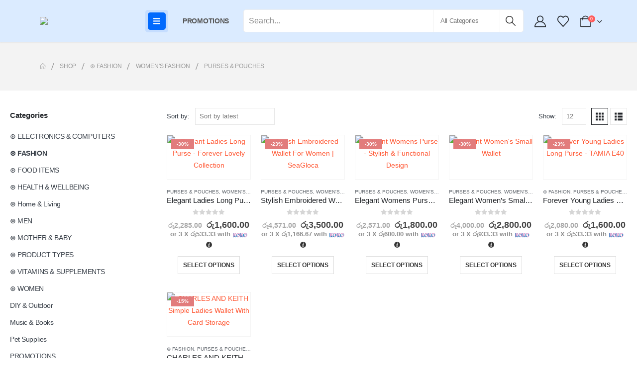

--- FILE ---
content_type: text/html; charset=UTF-8
request_url: https://shoppe.lk/product-category/fashion/womens-fashion/purses-pouches/
body_size: 46143
content:
	<!DOCTYPE html>
	<html  lang="en-US" prefix="og: https://ogp.me/ns#">
	<head>
		<meta http-equiv="X-UA-Compatible" content="IE=edge" />
		<meta http-equiv="Content-Type" content="text/html; charset=UTF-8" />
		<meta name="viewport" content="width=device-width, initial-scale=1, minimum-scale=1" />

		<link rel="profile" href="https://gmpg.org/xfn/11" />
		<link rel="pingback" href="https://shoppe.lk/xmlrpc.php" />
						<script>document.documentElement.className = document.documentElement.className + ' yes-js js_active js'</script>
			
<!-- Search Engine Optimization by Rank Math PRO - https://rankmath.com/ -->
<title>Shop Purses &amp; Pouches Products in Sri Lanka | SHOPPE.LK</title>
<meta name="description" content="Buy the Purses &amp; Pouches Skincare in Sri Lanka with the latest sales &amp; promotions ☆ Find best offers ☆ Browse our wide selection of products at shoppe.lk"/>
<meta name="robots" content="follow, index, max-snippet:-1, max-video-preview:-1, max-image-preview:large"/>
<link rel="canonical" href="https://shoppe.lk/product-category/fashion/womens-fashion/purses-pouches/" />
<meta property="og:locale" content="en_US" />
<meta property="og:type" content="article" />
<meta property="og:title" content="Shop Purses &amp; Pouches Products in Sri Lanka | SHOPPE.LK" />
<meta property="og:description" content="Buy the Purses &amp; Pouches Skincare in Sri Lanka with the latest sales &amp; promotions ☆ Find best offers ☆ Browse our wide selection of products at shoppe.lk" />
<meta property="og:url" content="https://shoppe.lk/product-category/fashion/womens-fashion/purses-pouches/" />
<meta property="og:site_name" content="SHOPPE.LK" />
<meta property="article:publisher" content="https://www.facebook.com/BioaquaSrilanka" />
<meta property="og:image" content="https://shoppe.lk/wp-content/uploads/2021/07/Shoppe-Sri-Lanka-2.jpg" />
<meta property="og:image:secure_url" content="https://shoppe.lk/wp-content/uploads/2021/07/Shoppe-Sri-Lanka-2.jpg" />
<meta property="og:image:width" content="1200" />
<meta property="og:image:height" content="630" />
<meta property="og:image:type" content="image/jpeg" />
<meta name="twitter:card" content="summary_large_image" />
<meta name="twitter:title" content="Shop Purses &amp; Pouches Products in Sri Lanka | SHOPPE.LK" />
<meta name="twitter:description" content="Buy the Purses &amp; Pouches Skincare in Sri Lanka with the latest sales &amp; promotions ☆ Find best offers ☆ Browse our wide selection of products at shoppe.lk" />
<meta name="twitter:image" content="https://shoppe.lk/wp-content/uploads/2021/07/Shoppe-Sri-Lanka-2.jpg" />
<meta name="twitter:label1" content="Products" />
<meta name="twitter:data1" content="6" />
<script type="application/ld+json" class="rank-math-schema-pro">{"@context":"https://schema.org","@graph":[{"@type":"Organization","@id":"https://shoppe.lk/#organization","name":"Shoppe","sameAs":["https://www.facebook.com/BioaquaSrilanka"]},{"@type":"WebSite","@id":"https://shoppe.lk/#website","url":"https://shoppe.lk","name":"SHOPPE.LK","publisher":{"@id":"https://shoppe.lk/#organization"},"inLanguage":"en-US"},{"@type":"CollectionPage","@id":"https://shoppe.lk/product-category/fashion/womens-fashion/purses-pouches/#webpage","url":"https://shoppe.lk/product-category/fashion/womens-fashion/purses-pouches/","name":"Shop Purses &amp; Pouches Products in Sri Lanka | SHOPPE.LK","isPartOf":{"@id":"https://shoppe.lk/#website"},"inLanguage":"en-US"}]}</script>
<!-- /Rank Math WordPress SEO plugin -->

<script type='application/javascript'>console.log('PixelYourSite PRO version 9.7.0.1');</script>
<link rel="alternate" type="application/rss+xml" title="SHOPPE.LK &raquo; Feed" href="https://shoppe.lk/feed/" />
<link rel="alternate" type="application/rss+xml" title="SHOPPE.LK &raquo; Comments Feed" href="https://shoppe.lk/comments/feed/" />
<link rel="alternate" type="application/rss+xml" title="SHOPPE.LK &raquo; Purses &amp; Pouches Category Feed" href="https://shoppe.lk/product-category/fashion/womens-fashion/purses-pouches/feed/" />
		<link rel="shortcut icon" href="//shoppe.lk/wp-content/uploads/2019/07/cropped-logo-1.png" type="image/x-icon" />
				<link rel="apple-touch-icon" href="" />
				<link rel="apple-touch-icon" sizes="120x120" href="" />
				<link rel="apple-touch-icon" sizes="76x76" href="" />
				<link rel="apple-touch-icon" sizes="152x152" href="" />
		<link rel="preload" href="https://shoppe.lk/wp-content/themes/porto/fonts/porto-font/porto.woff2" as="font" type="font/woff2" crossorigin /><link rel="preload" href="https://shoppe.lk/wp-content/themes/porto/fonts/fontawesome_optimized/fa-solid-900.woff2" as="font" type="font/woff2" crossorigin /><link rel="preload" href="https://shoppe.lk/wp-content/themes/porto/fonts/fontawesome_optimized/fa-regular-400.woff2" as="font" type="font/woff2" crossorigin /><link rel="preload" href="https://shoppe.lk/wp-content/themes/porto/fonts/fontawesome_optimized/fa-brands-400.woff2" as="font" type="font/woff2" crossorigin /><link rel="preload" href="https://shoppe.lk/wp-content/themes/porto/fonts/Simple-Line-Icons/Simple-Line-Icons.woff2" as="font" type="font/woff2" crossorigin /><style id='wp-img-auto-sizes-contain-inline-css'>
img:is([sizes=auto i],[sizes^="auto," i]){contain-intrinsic-size:3000px 1500px}
/*# sourceURL=wp-img-auto-sizes-contain-inline-css */
</style>
<link rel='stylesheet' id='wp-block-library-css' href='https://shoppe.lk/wp-includes/css/dist/block-library/style.min.css?ver=6.9' media='all' />
<style id='wp-block-library-theme-inline-css'>
.wp-block-audio :where(figcaption){color:#555;font-size:13px;text-align:center}.is-dark-theme .wp-block-audio :where(figcaption){color:#ffffffa6}.wp-block-audio{margin:0 0 1em}.wp-block-code{border:1px solid #ccc;border-radius:4px;font-family:Menlo,Consolas,monaco,monospace;padding:.8em 1em}.wp-block-embed :where(figcaption){color:#555;font-size:13px;text-align:center}.is-dark-theme .wp-block-embed :where(figcaption){color:#ffffffa6}.wp-block-embed{margin:0 0 1em}.blocks-gallery-caption{color:#555;font-size:13px;text-align:center}.is-dark-theme .blocks-gallery-caption{color:#ffffffa6}:root :where(.wp-block-image figcaption){color:#555;font-size:13px;text-align:center}.is-dark-theme :root :where(.wp-block-image figcaption){color:#ffffffa6}.wp-block-image{margin:0 0 1em}.wp-block-pullquote{border-bottom:4px solid;border-top:4px solid;color:currentColor;margin-bottom:1.75em}.wp-block-pullquote :where(cite),.wp-block-pullquote :where(footer),.wp-block-pullquote__citation{color:currentColor;font-size:.8125em;font-style:normal;text-transform:uppercase}.wp-block-quote{border-left:.25em solid;margin:0 0 1.75em;padding-left:1em}.wp-block-quote cite,.wp-block-quote footer{color:currentColor;font-size:.8125em;font-style:normal;position:relative}.wp-block-quote:where(.has-text-align-right){border-left:none;border-right:.25em solid;padding-left:0;padding-right:1em}.wp-block-quote:where(.has-text-align-center){border:none;padding-left:0}.wp-block-quote.is-large,.wp-block-quote.is-style-large,.wp-block-quote:where(.is-style-plain){border:none}.wp-block-search .wp-block-search__label{font-weight:700}.wp-block-search__button{border:1px solid #ccc;padding:.375em .625em}:where(.wp-block-group.has-background){padding:1.25em 2.375em}.wp-block-separator.has-css-opacity{opacity:.4}.wp-block-separator{border:none;border-bottom:2px solid;margin-left:auto;margin-right:auto}.wp-block-separator.has-alpha-channel-opacity{opacity:1}.wp-block-separator:not(.is-style-wide):not(.is-style-dots){width:100px}.wp-block-separator.has-background:not(.is-style-dots){border-bottom:none;height:1px}.wp-block-separator.has-background:not(.is-style-wide):not(.is-style-dots){height:2px}.wp-block-table{margin:0 0 1em}.wp-block-table td,.wp-block-table th{word-break:normal}.wp-block-table :where(figcaption){color:#555;font-size:13px;text-align:center}.is-dark-theme .wp-block-table :where(figcaption){color:#ffffffa6}.wp-block-video :where(figcaption){color:#555;font-size:13px;text-align:center}.is-dark-theme .wp-block-video :where(figcaption){color:#ffffffa6}.wp-block-video{margin:0 0 1em}:root :where(.wp-block-template-part.has-background){margin-bottom:0;margin-top:0;padding:1.25em 2.375em}
/*# sourceURL=/wp-includes/css/dist/block-library/theme.min.css */
</style>
<style id='classic-theme-styles-inline-css'>
/*! This file is auto-generated */
.wp-block-button__link{color:#fff;background-color:#32373c;border-radius:9999px;box-shadow:none;text-decoration:none;padding:calc(.667em + 2px) calc(1.333em + 2px);font-size:1.125em}.wp-block-file__button{background:#32373c;color:#fff;text-decoration:none}
/*# sourceURL=/wp-includes/css/classic-themes.min.css */
</style>
<link rel='stylesheet' id='yith-wcan-shortcodes-css' href='https://shoppe.lk/wp-content/plugins/yith-woocommerce-ajax-navigation/assets/css/shortcodes.css?ver=5.16.0' media='all' />
<style id='yith-wcan-shortcodes-inline-css'>
:root{
	--yith-wcan-filters_colors_titles: #434343;
	--yith-wcan-filters_colors_background: #FFFFFF;
	--yith-wcan-filters_colors_accent: #A7144C;
	--yith-wcan-filters_colors_accent_r: 167;
	--yith-wcan-filters_colors_accent_g: 20;
	--yith-wcan-filters_colors_accent_b: 76;
	--yith-wcan-color_swatches_border_radius: 100%;
	--yith-wcan-color_swatches_size: 30px;
	--yith-wcan-labels_style_background: #FFFFFF;
	--yith-wcan-labels_style_background_hover: #A7144C;
	--yith-wcan-labels_style_background_active: #A7144C;
	--yith-wcan-labels_style_text: #434343;
	--yith-wcan-labels_style_text_hover: #FFFFFF;
	--yith-wcan-labels_style_text_active: #FFFFFF;
	--yith-wcan-anchors_style_text: #434343;
	--yith-wcan-anchors_style_text_hover: #A7144C;
	--yith-wcan-anchors_style_text_active: #A7144C;
}
/*# sourceURL=yith-wcan-shortcodes-inline-css */
</style>
<link rel='stylesheet' id='jquery-selectBox-css' href='https://shoppe.lk/wp-content/plugins/yith-woocommerce-wishlist/assets/css/jquery.selectBox.css?ver=1.2.0' media='all' />
<link rel='stylesheet' id='woocommerce_prettyPhoto_css-css' href='//shoppe.lk/wp-content/plugins/woocommerce/assets/css/prettyPhoto.css?ver=3.1.6' media='all' />
<link rel='stylesheet' id='yith-wcwl-main-css' href='https://shoppe.lk/wp-content/plugins/yith-woocommerce-wishlist/assets/css/style.css?ver=4.11.0' media='all' />
<style id='yith-wcwl-main-inline-css'>
 :root { --add-to-wishlist-icon-color: #222529; --added-to-wishlist-icon-color: #e27c7c; --rounded-corners-radius: 16px; --add-to-cart-rounded-corners-radius: 16px; --feedback-duration: 3s } 
 :root { --add-to-wishlist-icon-color: #222529; --added-to-wishlist-icon-color: #e27c7c; --rounded-corners-radius: 16px; --add-to-cart-rounded-corners-radius: 16px; --feedback-duration: 3s } 
/*# sourceURL=yith-wcwl-main-inline-css */
</style>
<link rel='stylesheet' id='cr-frontend-css-css' href='https://shoppe.lk/wp-content/plugins/customer-reviews-woocommerce/css/frontend.css?ver=5.96.0' media='all' />
<link rel='stylesheet' id='cr-badges-css-css' href='https://shoppe.lk/wp-content/plugins/customer-reviews-woocommerce/css/badges.css?ver=5.96.0' media='all' />
<style id='global-styles-inline-css'>
:root{--wp--preset--aspect-ratio--square: 1;--wp--preset--aspect-ratio--4-3: 4/3;--wp--preset--aspect-ratio--3-4: 3/4;--wp--preset--aspect-ratio--3-2: 3/2;--wp--preset--aspect-ratio--2-3: 2/3;--wp--preset--aspect-ratio--16-9: 16/9;--wp--preset--aspect-ratio--9-16: 9/16;--wp--preset--color--black: #000000;--wp--preset--color--cyan-bluish-gray: #abb8c3;--wp--preset--color--white: #ffffff;--wp--preset--color--pale-pink: #f78da7;--wp--preset--color--vivid-red: #cf2e2e;--wp--preset--color--luminous-vivid-orange: #ff6900;--wp--preset--color--luminous-vivid-amber: #fcb900;--wp--preset--color--light-green-cyan: #7bdcb5;--wp--preset--color--vivid-green-cyan: #00d084;--wp--preset--color--pale-cyan-blue: #8ed1fc;--wp--preset--color--vivid-cyan-blue: #0693e3;--wp--preset--color--vivid-purple: #9b51e0;--wp--preset--color--primary: var(--porto-primary-color);--wp--preset--color--secondary: var(--porto-secondary-color);--wp--preset--color--tertiary: var(--porto-tertiary-color);--wp--preset--color--quaternary: var(--porto-quaternary-color);--wp--preset--color--dark: var(--porto-dark-color);--wp--preset--color--light: var(--porto-light-color);--wp--preset--color--primary-hover: var(--porto-primary-light-5);--wp--preset--gradient--vivid-cyan-blue-to-vivid-purple: linear-gradient(135deg,rgb(6,147,227) 0%,rgb(155,81,224) 100%);--wp--preset--gradient--light-green-cyan-to-vivid-green-cyan: linear-gradient(135deg,rgb(122,220,180) 0%,rgb(0,208,130) 100%);--wp--preset--gradient--luminous-vivid-amber-to-luminous-vivid-orange: linear-gradient(135deg,rgb(252,185,0) 0%,rgb(255,105,0) 100%);--wp--preset--gradient--luminous-vivid-orange-to-vivid-red: linear-gradient(135deg,rgb(255,105,0) 0%,rgb(207,46,46) 100%);--wp--preset--gradient--very-light-gray-to-cyan-bluish-gray: linear-gradient(135deg,rgb(238,238,238) 0%,rgb(169,184,195) 100%);--wp--preset--gradient--cool-to-warm-spectrum: linear-gradient(135deg,rgb(74,234,220) 0%,rgb(151,120,209) 20%,rgb(207,42,186) 40%,rgb(238,44,130) 60%,rgb(251,105,98) 80%,rgb(254,248,76) 100%);--wp--preset--gradient--blush-light-purple: linear-gradient(135deg,rgb(255,206,236) 0%,rgb(152,150,240) 100%);--wp--preset--gradient--blush-bordeaux: linear-gradient(135deg,rgb(254,205,165) 0%,rgb(254,45,45) 50%,rgb(107,0,62) 100%);--wp--preset--gradient--luminous-dusk: linear-gradient(135deg,rgb(255,203,112) 0%,rgb(199,81,192) 50%,rgb(65,88,208) 100%);--wp--preset--gradient--pale-ocean: linear-gradient(135deg,rgb(255,245,203) 0%,rgb(182,227,212) 50%,rgb(51,167,181) 100%);--wp--preset--gradient--electric-grass: linear-gradient(135deg,rgb(202,248,128) 0%,rgb(113,206,126) 100%);--wp--preset--gradient--midnight: linear-gradient(135deg,rgb(2,3,129) 0%,rgb(40,116,252) 100%);--wp--preset--font-size--small: 13px;--wp--preset--font-size--medium: 20px;--wp--preset--font-size--large: 36px;--wp--preset--font-size--x-large: 42px;--wp--preset--spacing--20: 0.44rem;--wp--preset--spacing--30: 0.67rem;--wp--preset--spacing--40: 1rem;--wp--preset--spacing--50: 1.5rem;--wp--preset--spacing--60: 2.25rem;--wp--preset--spacing--70: 3.38rem;--wp--preset--spacing--80: 5.06rem;--wp--preset--shadow--natural: 6px 6px 9px rgba(0, 0, 0, 0.2);--wp--preset--shadow--deep: 12px 12px 50px rgba(0, 0, 0, 0.4);--wp--preset--shadow--sharp: 6px 6px 0px rgba(0, 0, 0, 0.2);--wp--preset--shadow--outlined: 6px 6px 0px -3px rgb(255, 255, 255), 6px 6px rgb(0, 0, 0);--wp--preset--shadow--crisp: 6px 6px 0px rgb(0, 0, 0);}:where(.is-layout-flex){gap: 0.5em;}:where(.is-layout-grid){gap: 0.5em;}body .is-layout-flex{display: flex;}.is-layout-flex{flex-wrap: wrap;align-items: center;}.is-layout-flex > :is(*, div){margin: 0;}body .is-layout-grid{display: grid;}.is-layout-grid > :is(*, div){margin: 0;}:where(.wp-block-columns.is-layout-flex){gap: 2em;}:where(.wp-block-columns.is-layout-grid){gap: 2em;}:where(.wp-block-post-template.is-layout-flex){gap: 1.25em;}:where(.wp-block-post-template.is-layout-grid){gap: 1.25em;}.has-black-color{color: var(--wp--preset--color--black) !important;}.has-cyan-bluish-gray-color{color: var(--wp--preset--color--cyan-bluish-gray) !important;}.has-white-color{color: var(--wp--preset--color--white) !important;}.has-pale-pink-color{color: var(--wp--preset--color--pale-pink) !important;}.has-vivid-red-color{color: var(--wp--preset--color--vivid-red) !important;}.has-luminous-vivid-orange-color{color: var(--wp--preset--color--luminous-vivid-orange) !important;}.has-luminous-vivid-amber-color{color: var(--wp--preset--color--luminous-vivid-amber) !important;}.has-light-green-cyan-color{color: var(--wp--preset--color--light-green-cyan) !important;}.has-vivid-green-cyan-color{color: var(--wp--preset--color--vivid-green-cyan) !important;}.has-pale-cyan-blue-color{color: var(--wp--preset--color--pale-cyan-blue) !important;}.has-vivid-cyan-blue-color{color: var(--wp--preset--color--vivid-cyan-blue) !important;}.has-vivid-purple-color{color: var(--wp--preset--color--vivid-purple) !important;}.has-black-background-color{background-color: var(--wp--preset--color--black) !important;}.has-cyan-bluish-gray-background-color{background-color: var(--wp--preset--color--cyan-bluish-gray) !important;}.has-white-background-color{background-color: var(--wp--preset--color--white) !important;}.has-pale-pink-background-color{background-color: var(--wp--preset--color--pale-pink) !important;}.has-vivid-red-background-color{background-color: var(--wp--preset--color--vivid-red) !important;}.has-luminous-vivid-orange-background-color{background-color: var(--wp--preset--color--luminous-vivid-orange) !important;}.has-luminous-vivid-amber-background-color{background-color: var(--wp--preset--color--luminous-vivid-amber) !important;}.has-light-green-cyan-background-color{background-color: var(--wp--preset--color--light-green-cyan) !important;}.has-vivid-green-cyan-background-color{background-color: var(--wp--preset--color--vivid-green-cyan) !important;}.has-pale-cyan-blue-background-color{background-color: var(--wp--preset--color--pale-cyan-blue) !important;}.has-vivid-cyan-blue-background-color{background-color: var(--wp--preset--color--vivid-cyan-blue) !important;}.has-vivid-purple-background-color{background-color: var(--wp--preset--color--vivid-purple) !important;}.has-black-border-color{border-color: var(--wp--preset--color--black) !important;}.has-cyan-bluish-gray-border-color{border-color: var(--wp--preset--color--cyan-bluish-gray) !important;}.has-white-border-color{border-color: var(--wp--preset--color--white) !important;}.has-pale-pink-border-color{border-color: var(--wp--preset--color--pale-pink) !important;}.has-vivid-red-border-color{border-color: var(--wp--preset--color--vivid-red) !important;}.has-luminous-vivid-orange-border-color{border-color: var(--wp--preset--color--luminous-vivid-orange) !important;}.has-luminous-vivid-amber-border-color{border-color: var(--wp--preset--color--luminous-vivid-amber) !important;}.has-light-green-cyan-border-color{border-color: var(--wp--preset--color--light-green-cyan) !important;}.has-vivid-green-cyan-border-color{border-color: var(--wp--preset--color--vivid-green-cyan) !important;}.has-pale-cyan-blue-border-color{border-color: var(--wp--preset--color--pale-cyan-blue) !important;}.has-vivid-cyan-blue-border-color{border-color: var(--wp--preset--color--vivid-cyan-blue) !important;}.has-vivid-purple-border-color{border-color: var(--wp--preset--color--vivid-purple) !important;}.has-vivid-cyan-blue-to-vivid-purple-gradient-background{background: var(--wp--preset--gradient--vivid-cyan-blue-to-vivid-purple) !important;}.has-light-green-cyan-to-vivid-green-cyan-gradient-background{background: var(--wp--preset--gradient--light-green-cyan-to-vivid-green-cyan) !important;}.has-luminous-vivid-amber-to-luminous-vivid-orange-gradient-background{background: var(--wp--preset--gradient--luminous-vivid-amber-to-luminous-vivid-orange) !important;}.has-luminous-vivid-orange-to-vivid-red-gradient-background{background: var(--wp--preset--gradient--luminous-vivid-orange-to-vivid-red) !important;}.has-very-light-gray-to-cyan-bluish-gray-gradient-background{background: var(--wp--preset--gradient--very-light-gray-to-cyan-bluish-gray) !important;}.has-cool-to-warm-spectrum-gradient-background{background: var(--wp--preset--gradient--cool-to-warm-spectrum) !important;}.has-blush-light-purple-gradient-background{background: var(--wp--preset--gradient--blush-light-purple) !important;}.has-blush-bordeaux-gradient-background{background: var(--wp--preset--gradient--blush-bordeaux) !important;}.has-luminous-dusk-gradient-background{background: var(--wp--preset--gradient--luminous-dusk) !important;}.has-pale-ocean-gradient-background{background: var(--wp--preset--gradient--pale-ocean) !important;}.has-electric-grass-gradient-background{background: var(--wp--preset--gradient--electric-grass) !important;}.has-midnight-gradient-background{background: var(--wp--preset--gradient--midnight) !important;}.has-small-font-size{font-size: var(--wp--preset--font-size--small) !important;}.has-medium-font-size{font-size: var(--wp--preset--font-size--medium) !important;}.has-large-font-size{font-size: var(--wp--preset--font-size--large) !important;}.has-x-large-font-size{font-size: var(--wp--preset--font-size--x-large) !important;}
:where(.wp-block-post-template.is-layout-flex){gap: 1.25em;}:where(.wp-block-post-template.is-layout-grid){gap: 1.25em;}
:where(.wp-block-term-template.is-layout-flex){gap: 1.25em;}:where(.wp-block-term-template.is-layout-grid){gap: 1.25em;}
:where(.wp-block-columns.is-layout-flex){gap: 2em;}:where(.wp-block-columns.is-layout-grid){gap: 2em;}
:root :where(.wp-block-pullquote){font-size: 1.5em;line-height: 1.6;}
/*# sourceURL=global-styles-inline-css */
</style>
<link rel='stylesheet' id='my_style-css' href='https://shoppe.lk/wp-content/plugins/2.0.5/assets/css/my_style.css?ver=6.9' media='all' />
<link rel='stylesheet' id='contact-form-7-css' href='https://shoppe.lk/wp-content/plugins/contact-form-7/includes/css/styles.css?ver=6.1.4' media='all' />
<style id='woocommerce-inline-inline-css'>
.woocommerce form .form-row .required { visibility: visible; }
/*# sourceURL=woocommerce-inline-inline-css */
</style>
<link rel='stylesheet' id='alpus-plugin-framework-base-css' href='https://shoppe.lk/wp-content/plugins/alpus-flexbox/plugin-framework/assets/css/base.min.css?ver=1.3.0' media='all' />
<link rel='stylesheet' id='alpus-plugin-framework-css' href='https://shoppe.lk/wp-content/plugins/alpus-flexbox/plugin-framework/assets/css/framework.min.css?ver=1.3.0' media='all' />
<link rel='stylesheet' id='wpcbn-frontend-css' href='https://shoppe.lk/wp-content/plugins/wpc-buy-now-button/assets/css/frontend.css?ver=2.1.9' media='all' />
<link rel='stylesheet' id='porto-fs-progress-bar-css' href='https://shoppe.lk/wp-content/themes/porto/inc/lib/woocommerce-shipping-progress-bar/shipping-progress-bar.css?ver=7.6.2' media='all' />
<link rel='stylesheet' id='porto-css-vars-css' href='https://shoppe.lk/wp-content/uploads/porto_styles/theme_css_vars.css?ver=7.6.2' media='all' />
<link rel='stylesheet' id='elementor-frontend-css' href='https://shoppe.lk/wp-content/uploads/elementor/css/custom-frontend.min.css?ver=1768607557' media='all' />
<link rel='stylesheet' id='elementor-post-75372-css' href='https://shoppe.lk/wp-content/uploads/elementor/css/post-75372.css?ver=1768607557' media='all' />
<link rel='stylesheet' id='bootstrap-css' href='https://shoppe.lk/wp-content/uploads/porto_styles/bootstrap.css?ver=7.6.2' media='all' />
<link rel='stylesheet' id='porto-plugins-css' href='https://shoppe.lk/wp-content/themes/porto/css/plugins_optimized.css?ver=7.6.2' media='all' />
<link rel='stylesheet' id='porto-theme-css' href='https://shoppe.lk/wp-content/themes/porto/css/theme.css?ver=7.6.2' media='all' />
<link rel='stylesheet' id='porto-widget-follow-us-css' href='https://shoppe.lk/wp-content/themes/porto/css/part/widget-follow-us.css?ver=7.6.2' media='all' />
<link rel='stylesheet' id='porto-header-shop-css' href='https://shoppe.lk/wp-content/themes/porto/css/part/header-shop.css?ver=7.6.2' media='all' />
<link rel='stylesheet' id='porto-side-nav-panel-css' href='https://shoppe.lk/wp-content/themes/porto/css/part/side-nav-panel.css?ver=7.6.2' media='all' />
<link rel='stylesheet' id='porto-media-mobile-sidebar-css' href='https://shoppe.lk/wp-content/themes/porto/css/part/media-mobile-sidebar.css?ver=7.6.2' media='(max-width:991px)' />
<link rel='stylesheet' id='porto-shortcodes-css' href='https://shoppe.lk/wp-content/uploads/porto_styles/shortcodes.css?ver=7.6.2' media='all' />
<link rel='stylesheet' id='porto-theme-shop-css' href='https://shoppe.lk/wp-content/themes/porto/css/theme_shop.css?ver=7.6.2' media='all' />
<link rel='stylesheet' id='porto-shop-sidebar-base-css' href='https://shoppe.lk/wp-content/themes/porto/css/part/shop-sidebar-base.css?ver=7.6.2' media='all' />
<link rel='stylesheet' id='porto-wooco-widget-price-filter-css' href='https://shoppe.lk/wp-content/themes/porto/css/part/woo-widget-price-filter.css?ver=7.6.2' media='all' />
<link rel='stylesheet' id='porto-shop-toolbar-css' href='https://shoppe.lk/wp-content/themes/porto/css/theme/shop/other/toolbar.css?ver=7.6.2' media='all' />
<link rel='stylesheet' id='porto-theme-elementor-css' href='https://shoppe.lk/wp-content/themes/porto/css/theme_elementor.css?ver=7.6.2' media='all' />
<link rel='stylesheet' id='porto-dynamic-style-css' href='https://shoppe.lk/wp-content/uploads/porto_styles/dynamic_style.css?ver=7.6.2' media='all' />
<link rel='stylesheet' id='porto-account-login-style-css' href='https://shoppe.lk/wp-content/themes/porto/css/theme/shop/login-style/account-login.css?ver=7.6.2' media='all' />
<link rel='stylesheet' id='porto-theme-woopage-css' href='https://shoppe.lk/wp-content/themes/porto/css/theme/shop/other/woopage.css?ver=7.6.2' media='all' />
<link rel='stylesheet' id='widget-heading-css' href='https://shoppe.lk/wp-content/plugins/elementor/assets/css/widget-heading.min.css?ver=3.34.1' media='all' />
<link rel='stylesheet' id='elementor-post-84874-css' href='https://shoppe.lk/wp-content/uploads/elementor/css/post-84874.css?ver=7.6.2' media='all' />
<link rel='stylesheet' id='e-animation-rotate-css' href='https://shoppe.lk/wp-content/plugins/elementor/assets/lib/animations/styles/e-animation-rotate.min.css?ver=3.34.1' media='all' />
<link rel='stylesheet' id='widget-social-icons-css' href='https://shoppe.lk/wp-content/plugins/elementor/assets/css/widget-social-icons.min.css?ver=3.34.1' media='all' />
<link rel='stylesheet' id='e-apple-webkit-css' href='https://shoppe.lk/wp-content/uploads/elementor/css/custom-apple-webkit.min.css?ver=1768607557' media='all' />
<link rel='stylesheet' id='widget-image-css' href='https://shoppe.lk/wp-content/plugins/elementor/assets/css/widget-image.min.css?ver=3.34.1' media='all' />
<link rel='stylesheet' id='e-animation-fadeIn-css' href='https://shoppe.lk/wp-content/plugins/elementor/assets/lib/animations/styles/fadeIn.min.css?ver=3.34.1' media='all' />
<link rel='stylesheet' id='elementor-post-85265-css' href='https://shoppe.lk/wp-content/uploads/elementor/css/post-85265.css?ver=7.6.2' media='all' />
<link rel='stylesheet' id='elementor-post-89434-css' href='https://shoppe.lk/wp-content/uploads/elementor/css/post-89434.css?ver=7.6.2' media='all' />
<link rel='stylesheet' id='porto-style-css' href='https://shoppe.lk/wp-content/themes/porto/style.css?ver=7.6.2' media='all' />
<style id='porto-style-inline-css'>
.side-header-narrow-bar-logo{max-width:180px}@media (min-width:992px){}.page-top ul.breadcrumb > li.home{display:inline-block}.page-top ul.breadcrumb > li.home a{position:relative;width:1em;text-indent:-9999px}.page-top ul.breadcrumb > li.home a:after{content:"\e883";font-family:'porto';float:left;text-indent:0}@media (min-width:1500px){.left-sidebar.col-lg-3,.right-sidebar.col-lg-3{width:20%}.main-content.col-lg-9{width:80%}.main-content.col-lg-6{width:60%}}#login-form-popup{max-width:480px}.minicart-icon::after{content:'';display:none}#header .searchform{font-size:16px}.live-search-list.porto-opened{display:block !important}
/*# sourceURL=porto-style-inline-css */
</style>
<link rel='stylesheet' id='elementor-gf-local-roboto-css' href='https://shoppe.lk/wp-content/uploads/elementor/google-fonts/css/roboto.css?ver=1742280719' media='all' />
<link rel='stylesheet' id='elementor-gf-local-robotoslab-css' href='https://shoppe.lk/wp-content/uploads/elementor/google-fonts/css/robotoslab.css?ver=1742280725' media='all' />
<link rel='stylesheet' id='elementor-gf-local-poppins-css' href='https://shoppe.lk/wp-content/uploads/elementor/google-fonts/css/poppins.css?ver=1742280728' media='all' />
<script src="https://shoppe.lk/wp-includes/js/jquery/jquery.min.js?ver=3.7.1" id="jquery-core-js"></script>
<script src="https://shoppe.lk/wp-includes/js/jquery/jquery-migrate.min.js?ver=3.4.1" id="jquery-migrate-js"></script>
<script src="https://shoppe.lk/wp-content/plugins/woocommerce/assets/js/jquery-blockui/jquery.blockUI.min.js?ver=2.7.0-wc.10.4.3" id="wc-jquery-blockui-js" defer data-wp-strategy="defer"></script>
<script id="wc-add-to-cart-js-extra">
var wc_add_to_cart_params = {"ajax_url":"/wp-admin/admin-ajax.php","wc_ajax_url":"/?wc-ajax=%%endpoint%%","i18n_view_cart":"View cart","cart_url":"https://shoppe.lk/cart/","is_cart":"","cart_redirect_after_add":"yes"};
//# sourceURL=wc-add-to-cart-js-extra
</script>
<script src="https://shoppe.lk/wp-content/plugins/woocommerce/assets/js/frontend/add-to-cart.min.js?ver=10.4.3" id="wc-add-to-cart-js" defer data-wp-strategy="defer"></script>
<script src="https://shoppe.lk/wp-content/plugins/woocommerce/assets/js/js-cookie/js.cookie.min.js?ver=2.1.4-wc.10.4.3" id="wc-js-cookie-js" defer data-wp-strategy="defer"></script>
<script id="woocommerce-js-extra">
var woocommerce_params = {"ajax_url":"/wp-admin/admin-ajax.php","wc_ajax_url":"/?wc-ajax=%%endpoint%%","i18n_password_show":"Show password","i18n_password_hide":"Hide password"};
//# sourceURL=woocommerce-js-extra
</script>
<script src="https://shoppe.lk/wp-content/plugins/woocommerce/assets/js/frontend/woocommerce.min.js?ver=10.4.3" id="woocommerce-js" defer data-wp-strategy="defer"></script>
<script src="https://shoppe.lk/wp-content/plugins/pixelyoursite-pro/dist/scripts/js.cookie-2.1.3.min.js?ver=2.1.3" id="js-cookie-pys-js"></script>
<script src="https://shoppe.lk/wp-content/plugins/pixelyoursite-pro/dist/scripts/jquery.bind-first-0.2.3.min.js?ver=6.9" id="jquery-bind-first-js"></script>
<script src="https://shoppe.lk/wp-content/plugins/pixelyoursite-pro/dist/scripts/vimeo.min.js?ver=6.9" id="vimeo-js"></script>
<script id="pys-js-extra">
var pysOptions = {"staticEvents":{"facebook":{"init_event":[{"delay":0,"type":"static","name":"PageView","eventID":"df345b40-2588-406c-b830-f3e2220840ee","pixelIds":["515692815676439"],"params":{"categories":"Purses & Pouches, Women's Fashion","tags":"Button Lock Closure, Elegant Purse, featured, Ladies Long Purse, Women's Fashion","page_title":"Purses & Pouches","post_type":"product_cat","post_id":3347,"plugin":"PixelYourSite","event_url":"shoppe.lk/product-category/fashion/womens-fashion/purses-pouches/","user_role":"guest"},"e_id":"init_event","ids":[],"hasTimeWindow":false,"timeWindow":0,"woo_order":"","edd_order":""}],"woo_view_category":[{"delay":0,"type":"static","name":"ViewCategory","eventID":"51a7c461-381a-4fa0-8cd7-bd840dd913f3","pixelIds":["515692815676439"],"params":{"content_type":"product","content_category":"Women's Fashion, \u229b FASHION","content_name":"Purses & Pouches","content_ids":["85555","88982","89009","89027","89042"],"page_title":"Purses & Pouches","post_type":"product_cat","post_id":3347,"plugin":"PixelYourSite","event_url":"shoppe.lk/product-category/fashion/womens-fashion/purses-pouches/","user_role":"guest"},"e_id":"woo_view_category","ids":[],"hasTimeWindow":false,"timeWindow":0,"woo_order":"","edd_order":""}]},"ga":{"woo_view_item_list":[{"delay":0,"type":"static","name":"view_item_list","trackingIds":["UA-130478876-1"],"params":{"event_category":"ecommerce","event_label":"Category - Purses & Pouches","items":[{"id":"89042","name":"Elegant Ladies Long Purse - Forever Lovely Collection","quantity":1,"price":1600,"item_list_name":"Category - Purses & Pouches","item_list_id":"category_purses-pouches","affiliation":"SHOPPE.LK","item_category":"Purses & Pouches","item_category2":"Women's Fashion"},{"id":"89027","name":"Stylish Embroidered Wallet For Women | SeaGloca","quantity":1,"price":3500,"item_list_name":"Category - Purses & Pouches","item_list_id":"category_purses-pouches","affiliation":"SHOPPE.LK","item_category":"Purses & Pouches","item_category2":"Women's Fashion"},{"id":"89009","name":"Elegant Womens Purse - Stylish & Functional Design","quantity":1,"price":1800,"item_list_name":"Category - Purses & Pouches","item_list_id":"category_purses-pouches","affiliation":"SHOPPE.LK","item_category":"Purses & Pouches","item_category2":"Women's Fashion"},{"id":"88982","name":"Elegant Women's Small Wallet","quantity":1,"price":2800,"item_list_name":"Category - Purses & Pouches","item_list_id":"category_purses-pouches","affiliation":"SHOPPE.LK","item_category":"Purses & Pouches","item_category2":"Women's Fashion"},{"id":"85555","name":"Forever Young Ladies Long Purse - TAMIA E40","quantity":1,"price":1600,"item_list_name":"Category - Purses & Pouches","item_list_id":"category_purses-pouches","affiliation":"SHOPPE.LK","item_category":"\u229b FASHION","item_category2":"Purses & Pouches","item_category3":"Women's Fashion"},{"id":"84594","name":"CHARLES AND KEITH Simple Ladies Wallet With Card Storage","quantity":1,"price":4200,"item_list_name":"Category - Purses & Pouches","item_list_id":"category_purses-pouches","affiliation":"SHOPPE.LK","item_category":"\u229b FASHION","item_category2":"Purses & Pouches","item_category3":"Women's Fashion"}],"non_interaction":true,"page_title":"Purses & Pouches","post_type":"product_cat","post_id":3347,"plugin":"PixelYourSite","event_url":"shoppe.lk/product-category/fashion/womens-fashion/purses-pouches/","user_role":"guest"},"e_id":"woo_view_item_list","ids":[],"hasTimeWindow":false,"timeWindow":0,"eventID":"","woo_order":"","edd_order":""}]}},"dynamicEvents":{"automatic_event_internal_link":{"facebook":{"delay":0,"type":"dyn","name":"InternalClick","eventID":"2cd16ffa-4a42-4a9c-8d78-16554935a83f","pixelIds":["515692815676439"],"params":{"page_title":"Purses & Pouches","post_type":"product_cat","post_id":3347,"plugin":"PixelYourSite","event_url":"shoppe.lk/product-category/fashion/womens-fashion/purses-pouches/","user_role":"guest"},"e_id":"automatic_event_internal_link","ids":[],"hasTimeWindow":false,"timeWindow":0,"woo_order":"","edd_order":""},"ga":{"delay":0,"type":"dyn","name":"InternalClick","trackingIds":["UA-130478876-1"],"params":{"non_interaction":false,"page_title":"Purses & Pouches","post_type":"product_cat","post_id":3347,"plugin":"PixelYourSite","event_url":"shoppe.lk/product-category/fashion/womens-fashion/purses-pouches/","user_role":"guest"},"e_id":"automatic_event_internal_link","ids":[],"hasTimeWindow":false,"timeWindow":0,"eventID":"","woo_order":"","edd_order":""}},"automatic_event_outbound_link":{"facebook":{"delay":0,"type":"dyn","name":"OutboundClick","eventID":"2ea7a23e-c8b3-4745-ba2a-a5b4a8f98aab","pixelIds":["515692815676439"],"params":{"page_title":"Purses & Pouches","post_type":"product_cat","post_id":3347,"plugin":"PixelYourSite","event_url":"shoppe.lk/product-category/fashion/womens-fashion/purses-pouches/","user_role":"guest"},"e_id":"automatic_event_outbound_link","ids":[],"hasTimeWindow":false,"timeWindow":0,"woo_order":"","edd_order":""},"ga":{"delay":0,"type":"dyn","name":"OutboundClick","trackingIds":["UA-130478876-1"],"params":{"non_interaction":false,"page_title":"Purses & Pouches","post_type":"product_cat","post_id":3347,"plugin":"PixelYourSite","event_url":"shoppe.lk/product-category/fashion/womens-fashion/purses-pouches/","user_role":"guest"},"e_id":"automatic_event_outbound_link","ids":[],"hasTimeWindow":false,"timeWindow":0,"eventID":"","woo_order":"","edd_order":""}},"automatic_event_video":{"facebook":{"delay":0,"type":"dyn","name":"WatchVideo","eventID":"8d746fad-8dc6-4109-aeea-6db8b47142b6","pixelIds":["515692815676439"],"params":{"page_title":"Purses & Pouches","post_type":"product_cat","post_id":3347,"plugin":"PixelYourSite","event_url":"shoppe.lk/product-category/fashion/womens-fashion/purses-pouches/","user_role":"guest"},"e_id":"automatic_event_video","ids":[],"hasTimeWindow":false,"timeWindow":0,"woo_order":"","edd_order":""},"ga":{"delay":0,"type":"dyn","name":"WatchVideo","youtube_disabled":false,"trackingIds":["UA-130478876-1"],"params":{"non_interaction":false,"page_title":"Purses & Pouches","post_type":"product_cat","post_id":3347,"plugin":"PixelYourSite","event_url":"shoppe.lk/product-category/fashion/womens-fashion/purses-pouches/","user_role":"guest"},"e_id":"automatic_event_video","ids":[],"hasTimeWindow":false,"timeWindow":0,"eventID":"","woo_order":"","edd_order":""}},"automatic_event_tel_link":{"facebook":{"delay":0,"type":"dyn","name":"TelClick","eventID":"eb7114ea-4400-4ba8-8a45-4428b9d3f047","pixelIds":["515692815676439"],"params":{"page_title":"Purses & Pouches","post_type":"product_cat","post_id":3347,"plugin":"PixelYourSite","event_url":"shoppe.lk/product-category/fashion/womens-fashion/purses-pouches/","user_role":"guest"},"e_id":"automatic_event_tel_link","ids":[],"hasTimeWindow":false,"timeWindow":0,"woo_order":"","edd_order":""},"ga":{"delay":0,"type":"dyn","name":"TelClick","trackingIds":["UA-130478876-1"],"params":{"non_interaction":false,"page_title":"Purses & Pouches","post_type":"product_cat","post_id":3347,"plugin":"PixelYourSite","event_url":"shoppe.lk/product-category/fashion/womens-fashion/purses-pouches/","user_role":"guest"},"e_id":"automatic_event_tel_link","ids":[],"hasTimeWindow":false,"timeWindow":0,"eventID":"","woo_order":"","edd_order":""}},"automatic_event_email_link":{"facebook":{"delay":0,"type":"dyn","name":"EmailClick","eventID":"be04cdc4-8556-41df-bb19-bccd9b75d7ce","pixelIds":["515692815676439"],"params":{"page_title":"Purses & Pouches","post_type":"product_cat","post_id":3347,"plugin":"PixelYourSite","event_url":"shoppe.lk/product-category/fashion/womens-fashion/purses-pouches/","user_role":"guest"},"e_id":"automatic_event_email_link","ids":[],"hasTimeWindow":false,"timeWindow":0,"woo_order":"","edd_order":""},"ga":{"delay":0,"type":"dyn","name":"EmailClick","trackingIds":["UA-130478876-1"],"params":{"non_interaction":false,"page_title":"Purses & Pouches","post_type":"product_cat","post_id":3347,"plugin":"PixelYourSite","event_url":"shoppe.lk/product-category/fashion/womens-fashion/purses-pouches/","user_role":"guest"},"e_id":"automatic_event_email_link","ids":[],"hasTimeWindow":false,"timeWindow":0,"eventID":"","woo_order":"","edd_order":""}},"automatic_event_form":{"facebook":{"delay":0,"type":"dyn","name":"Form","eventID":"8519c860-cf7d-4a64-922d-3de34ec935e8","pixelIds":["515692815676439"],"params":{"page_title":"Purses & Pouches","post_type":"product_cat","post_id":3347,"plugin":"PixelYourSite","event_url":"shoppe.lk/product-category/fashion/womens-fashion/purses-pouches/","user_role":"guest"},"e_id":"automatic_event_form","ids":[],"hasTimeWindow":false,"timeWindow":0,"woo_order":"","edd_order":""},"ga":{"delay":0,"type":"dyn","name":"Form","trackingIds":["UA-130478876-1"],"params":{"non_interaction":false,"page_title":"Purses & Pouches","post_type":"product_cat","post_id":3347,"plugin":"PixelYourSite","event_url":"shoppe.lk/product-category/fashion/womens-fashion/purses-pouches/","user_role":"guest"},"e_id":"automatic_event_form","ids":[],"hasTimeWindow":false,"timeWindow":0,"eventID":"","woo_order":"","edd_order":""}},"automatic_event_download":{"facebook":{"delay":0,"type":"dyn","name":"Download","extensions":["","doc","exe","js","pdf","ppt","tgz","zip","xls"],"eventID":"af48d11d-a536-40cf-967e-48cd32762ece","pixelIds":["515692815676439"],"params":{"page_title":"Purses & Pouches","post_type":"product_cat","post_id":3347,"plugin":"PixelYourSite","event_url":"shoppe.lk/product-category/fashion/womens-fashion/purses-pouches/","user_role":"guest"},"e_id":"automatic_event_download","ids":[],"hasTimeWindow":false,"timeWindow":0,"woo_order":"","edd_order":""},"ga":{"delay":0,"type":"dyn","name":"Download","extensions":["","doc","exe","js","pdf","ppt","tgz","zip","xls"],"trackingIds":["UA-130478876-1"],"params":{"non_interaction":false,"page_title":"Purses & Pouches","post_type":"product_cat","post_id":3347,"plugin":"PixelYourSite","event_url":"shoppe.lk/product-category/fashion/womens-fashion/purses-pouches/","user_role":"guest"},"e_id":"automatic_event_download","ids":[],"hasTimeWindow":false,"timeWindow":0,"eventID":"","woo_order":"","edd_order":""}},"automatic_event_comment":{"facebook":{"delay":0,"type":"dyn","name":"Comment","eventID":"f323c542-b703-4cb1-89af-97a0abf782dc","pixelIds":["515692815676439"],"params":{"page_title":"Purses & Pouches","post_type":"product_cat","post_id":3347,"plugin":"PixelYourSite","event_url":"shoppe.lk/product-category/fashion/womens-fashion/purses-pouches/","user_role":"guest"},"e_id":"automatic_event_comment","ids":[],"hasTimeWindow":false,"timeWindow":0,"woo_order":"","edd_order":""},"ga":{"delay":0,"type":"dyn","name":"Comment","trackingIds":["UA-130478876-1"],"params":{"non_interaction":false,"page_title":"Purses & Pouches","post_type":"product_cat","post_id":3347,"plugin":"PixelYourSite","event_url":"shoppe.lk/product-category/fashion/womens-fashion/purses-pouches/","user_role":"guest"},"e_id":"automatic_event_comment","ids":[],"hasTimeWindow":false,"timeWindow":0,"eventID":"","woo_order":"","edd_order":""}},"automatic_event_adsense":{"facebook":{"delay":0,"type":"dyn","name":"AdSense","eventID":"78766d71-d424-40f5-89dc-9cf96ee8391c","pixelIds":["515692815676439"],"params":{"page_title":"Purses & Pouches","post_type":"product_cat","post_id":3347,"plugin":"PixelYourSite","event_url":"shoppe.lk/product-category/fashion/womens-fashion/purses-pouches/","user_role":"guest"},"e_id":"automatic_event_adsense","ids":[],"hasTimeWindow":false,"timeWindow":0,"woo_order":"","edd_order":""},"ga":{"delay":0,"type":"dyn","name":"AdSense","trackingIds":["UA-130478876-1"],"params":{"non_interaction":false,"page_title":"Purses & Pouches","post_type":"product_cat","post_id":3347,"plugin":"PixelYourSite","event_url":"shoppe.lk/product-category/fashion/womens-fashion/purses-pouches/","user_role":"guest"},"e_id":"automatic_event_adsense","ids":[],"hasTimeWindow":false,"timeWindow":0,"eventID":"","woo_order":"","edd_order":""}},"woo_select_content_category":{"89042":{"ga":{"delay":0,"type":"dyn","name":"select_item","trackingIds":["UA-130478876-1"],"params":{"items":[{"id":"89042","name":"Elegant Ladies Long Purse - Forever Lovely Collection","quantity":1,"price":1600,"item_list_name":"Category - Purses & Pouches","item_list_id":"category_purses-pouches","affiliation":"SHOPPE.LK","item_category":"Purses & Pouches","item_category2":"Women's Fashion"}],"event_category":"ecommerce","content_type":"product","page_title":"Purses & Pouches","post_type":"product_cat","post_id":3347,"plugin":"PixelYourSite","event_url":"shoppe.lk/product-category/fashion/womens-fashion/purses-pouches/","user_role":"guest"},"e_id":"woo_select_content_category","ids":[],"hasTimeWindow":false,"timeWindow":0,"eventID":"","woo_order":"","edd_order":""}},"89027":{"ga":{"delay":0,"type":"dyn","name":"select_item","trackingIds":["UA-130478876-1"],"params":{"items":[{"id":"89027","name":"Stylish Embroidered Wallet For Women | SeaGloca","quantity":1,"price":3500,"item_list_name":"Category - Purses & Pouches","item_list_id":"category_purses-pouches","affiliation":"SHOPPE.LK","item_category":"Purses & Pouches","item_category2":"Women's Fashion"}],"event_category":"ecommerce","content_type":"product","page_title":"Purses & Pouches","post_type":"product_cat","post_id":3347,"plugin":"PixelYourSite","event_url":"shoppe.lk/product-category/fashion/womens-fashion/purses-pouches/","user_role":"guest"},"e_id":"woo_select_content_category","ids":[],"hasTimeWindow":false,"timeWindow":0,"eventID":"","woo_order":"","edd_order":""}},"89009":{"ga":{"delay":0,"type":"dyn","name":"select_item","trackingIds":["UA-130478876-1"],"params":{"items":[{"id":"89009","name":"Elegant Womens Purse - Stylish & Functional Design","quantity":1,"price":1800,"item_list_name":"Category - Purses & Pouches","item_list_id":"category_purses-pouches","affiliation":"SHOPPE.LK","item_category":"Purses & Pouches","item_category2":"Women's Fashion"}],"event_category":"ecommerce","content_type":"product","page_title":"Purses & Pouches","post_type":"product_cat","post_id":3347,"plugin":"PixelYourSite","event_url":"shoppe.lk/product-category/fashion/womens-fashion/purses-pouches/","user_role":"guest"},"e_id":"woo_select_content_category","ids":[],"hasTimeWindow":false,"timeWindow":0,"eventID":"","woo_order":"","edd_order":""}},"88982":{"ga":{"delay":0,"type":"dyn","name":"select_item","trackingIds":["UA-130478876-1"],"params":{"items":[{"id":"88982","name":"Elegant Women's Small Wallet","quantity":1,"price":2800,"item_list_name":"Category - Purses & Pouches","item_list_id":"category_purses-pouches","affiliation":"SHOPPE.LK","item_category":"Purses & Pouches","item_category2":"Women's Fashion"}],"event_category":"ecommerce","content_type":"product","page_title":"Purses & Pouches","post_type":"product_cat","post_id":3347,"plugin":"PixelYourSite","event_url":"shoppe.lk/product-category/fashion/womens-fashion/purses-pouches/","user_role":"guest"},"e_id":"woo_select_content_category","ids":[],"hasTimeWindow":false,"timeWindow":0,"eventID":"","woo_order":"","edd_order":""}},"85555":{"ga":{"delay":0,"type":"dyn","name":"select_item","trackingIds":["UA-130478876-1"],"params":{"items":[{"id":"85555","name":"Forever Young Ladies Long Purse - TAMIA E40","quantity":1,"price":1600,"item_list_name":"Category - Purses & Pouches","item_list_id":"category_purses-pouches","affiliation":"SHOPPE.LK","item_category":"\u229b FASHION","item_category2":"Purses & Pouches","item_category3":"Women's Fashion"}],"event_category":"ecommerce","content_type":"product","page_title":"Purses & Pouches","post_type":"product_cat","post_id":3347,"plugin":"PixelYourSite","event_url":"shoppe.lk/product-category/fashion/womens-fashion/purses-pouches/","user_role":"guest"},"e_id":"woo_select_content_category","ids":[],"hasTimeWindow":false,"timeWindow":0,"eventID":"","woo_order":"","edd_order":""}},"84594":{"ga":{"delay":0,"type":"dyn","name":"select_item","trackingIds":["UA-130478876-1"],"params":{"items":[{"id":"84594","name":"CHARLES AND KEITH Simple Ladies Wallet With Card Storage","quantity":1,"price":4200,"item_list_name":"Category - Purses & Pouches","item_list_id":"category_purses-pouches","affiliation":"SHOPPE.LK","item_category":"\u229b FASHION","item_category2":"Purses & Pouches","item_category3":"Women's Fashion"}],"event_category":"ecommerce","content_type":"product","page_title":"Purses & Pouches","post_type":"product_cat","post_id":3347,"plugin":"PixelYourSite","event_url":"shoppe.lk/product-category/fashion/womens-fashion/purses-pouches/","user_role":"guest"},"e_id":"woo_select_content_category","ids":[],"hasTimeWindow":false,"timeWindow":0,"eventID":"","woo_order":"","edd_order":""}}}},"triggerEvents":[],"triggerEventTypes":[],"facebook":{"pixelIds":["515692815676439"],"advancedMatchingEnabled":true,"advancedMatching":[],"removeMetadata":false,"wooVariableAsSimple":false,"serverApiEnabled":true,"ajaxForServerEvent":true,"wooCRSendFromServer":false,"send_external_id":true},"ga":{"trackingIds":["UA-130478876-1"],"enhanceLinkAttr":false,"anonimizeIP":false,"retargetingLogic":"ecomm","crossDomainEnabled":false,"crossDomainAcceptIncoming":false,"crossDomainDomains":[],"wooVariableAsSimple":true,"isDebugEnabled":[false],"disableAdvertisingFeatures":false,"disableAdvertisingPersonalization":false},"debug":"","siteUrl":"https://shoppe.lk","ajaxUrl":"https://shoppe.lk/wp-admin/admin-ajax.php","ajax_event":"0b07524d75","trackUTMs":"1","trackTrafficSource":"1","user_id":"0","enable_lading_page_param":"1","cookie_duration":"7","enable_event_day_param":"1","enable_event_month_param":"1","enable_event_time_param":"1","enable_remove_target_url_param":"1","enable_remove_download_url_param":"1","visit_data_model":"first_visit","last_visit_duration":"60","enable_auto_save_advance_matching":"1","advance_matching_fn_names":["first_name","first-name","first name","name"],"advance_matching_ln_names":["last_name","last-name","last name"],"advance_matching_tel_names":["phone","tel"],"enable_success_send_form":"","enable_automatic_events":"1","enable_event_video":"1","gdpr":{"ajax_enabled":false,"all_disabled_by_api":false,"facebook_disabled_by_api":false,"tiktok_disabled_by_api":false,"analytics_disabled_by_api":false,"google_ads_disabled_by_api":false,"pinterest_disabled_by_api":false,"bing_disabled_by_api":false,"facebook_prior_consent_enabled":true,"tiktok_prior_consent_enabled":true,"analytics_prior_consent_enabled":true,"google_ads_prior_consent_enabled":true,"pinterest_prior_consent_enabled":true,"bing_prior_consent_enabled":true,"cookiebot_integration_enabled":false,"cookiebot_facebook_consent_category":"marketing","cookiebot_analytics_consent_category":"statistics","cookiebot_google_ads_consent_category":"marketing","cookiebot_pinterest_consent_category":"marketing","cookiebot_bing_consent_category":"marketing","cookie_notice_integration_enabled":false,"cookie_law_info_integration_enabled":false,"real_cookie_banner_integration_enabled":false,"consent_magic_integration_enabled":false},"automatic":{"enable_youtube":true,"enable_vimeo":true,"enable_video":true},"woo":{"enabled":true,"enabled_save_data_to_orders":true,"addToCartOnButtonEnabled":true,"addToCartOnButtonValueEnabled":true,"addToCartOnButtonValueOption":"price","woo_purchase_on_transaction":true,"singleProductId":null,"affiliateEnabled":false,"removeFromCartSelector":"form.woocommerce-cart-form .remove","addToCartCatchMethod":"add_cart_hook","is_order_received_page":false,"containOrderId":false,"affiliateEventName":"Lead"},"edd":{"enabled":false}};
//# sourceURL=pys-js-extra
</script>
<script src="https://shoppe.lk/wp-content/plugins/pixelyoursite-pro/dist/scripts/public.js?ver=9.7.0.1" id="pys-js"></script>
<script id="wc-cart-fragments-js-extra">
var wc_cart_fragments_params = {"ajax_url":"/wp-admin/admin-ajax.php","wc_ajax_url":"/?wc-ajax=%%endpoint%%","cart_hash_key":"wc_cart_hash_126f67d9091fc0364341bc79fb2ebb4a","fragment_name":"wc_fragments_126f67d9091fc0364341bc79fb2ebb4a","request_timeout":"15000"};
//# sourceURL=wc-cart-fragments-js-extra
</script>
<script src="https://shoppe.lk/wp-content/plugins/woocommerce/assets/js/frontend/cart-fragments.min.js?ver=10.4.3" id="wc-cart-fragments-js" defer data-wp-strategy="defer"></script>
<script src="https://shoppe.lk/wp-content/plugins/woocommerce/assets/js/jquery-cookie/jquery.cookie.min.js?ver=1.4.1-wc.10.4.3" id="wc-jquery-cookie-js" defer data-wp-strategy="defer"></script>
<link rel="https://api.w.org/" href="https://shoppe.lk/wp-json/" /><link rel="alternate" title="JSON" type="application/json" href="https://shoppe.lk/wp-json/wp/v2/product_cat/3347" /><link rel="EditURI" type="application/rsd+xml" title="RSD" href="https://shoppe.lk/xmlrpc.php?rsd" />
<meta name="generator" content="WordPress 6.9" />
<!-- start Simple Custom CSS and JS -->
<meta name="google-site-verification" content="M46t6DelhbAeCanoHihckohk9nauYwaT68NktCvRkd8" /><!-- end Simple Custom CSS and JS -->
		<script type="text/javascript" id="webfont-queue">
		WebFontConfig = {
			google: { families: [ 'Poppins:400,500,600,700,800&display=swap' ] }
		};
		(function(d) {
			var wf = d.createElement('script'), s = d.scripts[d.scripts.length - 1];
			wf.src = 'https://shoppe.lk/wp-content/themes/porto/js/libs/webfont.js';
			wf.async = true;
			s.parentNode.insertBefore(wf, s);
		})(document);</script>
			<noscript><style>.woocommerce-product-gallery{ opacity: 1 !important; }</style></noscript>
	<meta name="generator" content="Elementor 3.34.1; features: e_font_icon_svg, additional_custom_breakpoints; settings: css_print_method-external, google_font-enabled, font_display-auto">
<style>.recentcomments a{display:inline !important;padding:0 !important;margin:0 !important;}</style>			<style>
				.e-con.e-parent:nth-of-type(n+4):not(.e-lazyloaded):not(.e-no-lazyload),
				.e-con.e-parent:nth-of-type(n+4):not(.e-lazyloaded):not(.e-no-lazyload) * {
					background-image: none !important;
				}
				@media screen and (max-height: 1024px) {
					.e-con.e-parent:nth-of-type(n+3):not(.e-lazyloaded):not(.e-no-lazyload),
					.e-con.e-parent:nth-of-type(n+3):not(.e-lazyloaded):not(.e-no-lazyload) * {
						background-image: none !important;
					}
				}
				@media screen and (max-height: 640px) {
					.e-con.e-parent:nth-of-type(n+2):not(.e-lazyloaded):not(.e-no-lazyload),
					.e-con.e-parent:nth-of-type(n+2):not(.e-lazyloaded):not(.e-no-lazyload) * {
						background-image: none !important;
					}
				}
			</style>
			<link rel="icon" href="https://shoppe.lk/wp-content/uploads/2019/07/cropped-logo-1-32x32.png" sizes="32x32" />
<link rel="icon" href="https://shoppe.lk/wp-content/uploads/2019/07/cropped-logo-1-280x280.png" sizes="192x192" />
<link rel="apple-touch-icon" href="https://shoppe.lk/wp-content/uploads/2019/07/cropped-logo-1-280x280.png" />
<meta name="msapplication-TileImage" content="https://shoppe.lk/wp-content/uploads/2019/07/cropped-logo-1-280x280.png" />
		<style id="wp-custom-css">
			#footer a{
	color: #fff;
}		</style>
			</head>
	<body class="archive tax-product_cat term-purses-pouches term-3347 wp-embed-responsive wp-theme-porto theme-porto woocommerce woocommerce-page woocommerce-no-js yith-wcan-free login-popup full blog-1 elementor-default elementor-kit-75372">
	
	<div class="page-wrapper"><!-- page wrapper -->
		
											<!-- header wrapper -->
				<div class="header-wrapper">
										
<header  id="header" class="header-builder header-builder-p">
<style>header { 
		position: relative; z-index: 15; 
	}
	@media (min-width: 992px) { 
		.custom-left-column { 
			width: 280px !important; 
			border-right: 1px solid #e1e1e1 !important; 
		} 
	}
	
	/*Cart*/
	#mini-cart .cart-subtotal { 
		order: -1; 
		text-align: right; 
	}
	@media(max-width: 991px) {
		#mini-cart .cart-items { 
		 right: -6px; 
		}
	}
	
	/*search form*/
	
	@media (min-width: 992px ) {
		 .minicart-icon::after { 
			content: "e819"; 
			margin: 0 7px 0 18.2px; 
			font-family: "porto"; 
		}
	
		.boxshadow-lg { 
			box-shadow: 0px 20px 50px 0 rgba(99,111,113,0.05); 
			}
	}
	
	@media (max-width: 1611px) {
	 .cart-subtotal { 
			display: none; 
		}
	}
	
	@media(max-width: 991px) {
		.boxshadow-lg-under { 
			box-shadow: 0px 20px 50px 0 rgba(99,111,113,0.05); 
		}
	}.header-wrapper { box-shadow: 0 2px 2px rgba(0, 0, 0, .06); z-index: 9; }
	#header .share-links a { overflow: visible;}
	#header .share-links a + a:after { content: "|"; position: absolute; border-left: 1px solid #dadcdd; height: 1.75rem; top: 50%; left: -1rem; margin-left: -1px; transform: translateY(-50%); }
	#main-toggle-menu .toggle-menu-wrap>ul { border-bottom: none }
	#header .searchform .live-search-list { left: 0; right: 0 }
	i.size-lg { font-size: 1.2em }
	.sidebar-menu li.menu-item>a>i { display: inline-block; min-width: 20px }.elementor-widget-porto_hb_menu #main-toggle-menu .menu-title { padding-right: 83px; }
	.toggle-menu-wrap .sidebar-menu > li.menu-item > a { margin: 0;}
	#main-toggle-menu .toggle-menu-wrap>ul { border: none;}
	#main-toggle-menu .toggle-menu-wrap { box-shadow: 0 29px 29px rgba(0,0,0,0.1); width: 117.5%; border-width: 1px 1px 0 0; border-style: solid; border-color: #e7e7e7; padding: 6px 0 8px;}#main-toggle-menu .toggle-menu-wrap>ul, #main-toggle-menu .sidebar-menu>li.menu-item > a { border: none; }
#main-toggle-menu .menu-title { padding-right: 18px !important; border-radius: 5px; }
#main-toggle-menu .menu-title .toggle { padding: 9px 11px 10px 11px; background: #0169fd; border-radius: 5px; color: #fff; }
@media (min-width: 992px) {
 header .elementor-widget-porto_hb_search_form { flex: 1; }
}
@media(max-width: 1439px) {
 #main-toggle-menu .menu-title { font-size: 0 !important; padding-right: 5px !important; }
 #main-toggle-menu .menu-title .toggle { margin-right: 0 !important; }
}</style><div class="porto-block" data-id="84874"><div class="container-fluid">		<div data-elementor-type="wp-post" data-elementor-id="84874" class="elementor elementor-84874">
						<section class="elementor-section elementor-top-section elementor-element elementor-element-adc21f8 elementor-section-full_width elementor-section-content-middle elementor-hidden-desktop elementor-hidden-tablet elementor-hidden-mobile elementor-section-height-default elementor-section-height-default" data-id="adc21f8" data-element_type="section" data-settings="{&quot;background_background&quot;:&quot;gradient&quot;}">
		
							<div class="elementor-container elementor-column-gap-default">
											<div class="elementor-column elementor-col-flex-1 elementor-top-column elementor-element elementor-element-8a27b4a" data-id="8a27b4a" data-element_type="column">
					<div class="elementor-widget-wrap elementor-element-populated">
								<div class="elementor-element elementor-element-770a539 mb-0 d-none d-md-block elementor-widget elementor-widget-heading" data-id="770a539" data-element_type="widget" data-widget_type="heading.default">
				<div class="elementor-widget-container">
					<h5 class="elementor-heading-title elementor-size-default"><strong class="fs-6">Refer to a friend and Get</strong> 10% OFF</h5>				</div>
				</div>
				<div class="elementor-element elementor-element-96b3d9a m-l-xs me-3 p-r-xs d-none d-md-block elementor-widget elementor-widget-porto_button" data-id="96b3d9a" data-element_type="widget" data-widget_type="porto_button.default">
				<div class="elementor-widget-container">
					<a aria-label="button" class="btn btn-md btn-dark br-round" href="#"><span >START SHARING</span></a>				</div>
				</div>
				<div class="elementor-element elementor-element-d092626 d-none d-md-block elementor-widget elementor-widget-heading" data-id="d092626" data-element_type="widget" data-widget_type="heading.default">
				<div class="elementor-widget-container">
					<h5 class="elementor-heading-title elementor-size-default">* Limited time only.</h5>				</div>
				</div>
					</div>
				</div>
				<div class="elementor-column elementor-col-flex-auto elementor-top-column elementor-element elementor-element-3673e42" data-id="3673e42" data-element_type="column">
					<div class="elementor-widget-wrap elementor-element-populated">
								<div class="elementor-element elementor-element-3d68f8f d-none d-xxl-block elementor-widget elementor-widget-porto_info_box" data-id="3d68f8f" data-element_type="widget" data-widget_type="porto_info_box.default">
				<div class="elementor-widget-container">
					<div class="porto-sicon-box style_1 default-icon"><div class="porto-sicon-default"><div class="porto-just-icon-wrapper porto-icon none" style="margin-right:8px;"><i class="porto-icon-shipping"></i></div></div><div class="porto-sicon-header"><h4 class="porto-sicon-title" style="">FREE Express Shipping On Orders $99+</h4></div> <!-- header --></div><!-- porto-sicon-box -->				</div>
				</div>
				<div class="elementor-element elementor-element-a6e5c9a d-none d-xxl-block m-l-sm ps-2 me-4 pe-2 elementor-widget elementor-widget-porto_hb_divider" data-id="a6e5c9a" data-element_type="widget" data-widget_type="porto_hb_divider.default">
				<div class="elementor-widget-container">
					<span class="separator"></span>				</div>
				</div>
				<div class="elementor-element elementor-element-e7668fd d-none d-xl-block me-4 pe-2 ms-2 ps-1 elementor-widget elementor-widget-porto_hb_divider" data-id="e7668fd" data-element_type="widget" data-widget_type="porto_hb_divider.default">
				<div class="elementor-widget-container">
					<span class="separator"></span>				</div>
				</div>
				<div class="elementor-element elementor-element-90a330b me-3 d-none d-xl-block elementor-widget elementor-widget-porto_info_box" data-id="90a330b" data-element_type="widget" data-widget_type="porto_info_box.default">
				<div class="elementor-widget-container">
					<div class="porto-sicon-box style_1 default-icon"><div class="porto-sicon-default"><div class="porto-just-icon-wrapper porto-icon none" style="margin-right:4px;"><i class="porto-icon-pin"></i></div></div><div class="porto-sicon-header"><h4 class="porto-sicon-title" style="">Our Stores</h4></div> <!-- header --></div><!-- porto-sicon-box -->				</div>
				</div>
				<div class="elementor-element elementor-element-97ab2c4 me-3 d-none d-xl-block elementor-widget elementor-widget-porto_info_box" data-id="97ab2c4" data-element_type="widget" data-widget_type="porto_info_box.default">
				<div class="elementor-widget-container">
					<div class="porto-sicon-box style_1 default-icon"><div class="porto-sicon-default"><div class="porto-just-icon-wrapper porto-icon none" style="margin-right:3px;"><i class="porto-icon-shipping-truck"></i></div></div><div class="porto-sicon-header"><h4 class="porto-sicon-title" style="">Track Your Order</h4></div> <!-- header --></div><!-- porto-sicon-box -->				</div>
				</div>
				<div class="elementor-element elementor-element-5f4a044 pe-2 m-r-xs mb-0 d-none d-xl-block elementor-widget elementor-widget-porto_info_box" data-id="5f4a044" data-element_type="widget" data-widget_type="porto_info_box.default">
				<div class="elementor-widget-container">
					<a aria-label="Help" class="porto-sicon-box-link" href="https://www.portotheme.com/wordpress/porto/elementor/shop40/contact-us"><div class="porto-sicon-box style_1 default-icon"><div class="porto-sicon-default"><div class="porto-just-icon-wrapper porto-icon none" style="margin-right:8px;"><i class="porto-icon-help-circle"></i></div></div><div class="porto-sicon-header"><h4 class="porto-sicon-title" style="">Help</h4></div> <!-- header --></div><!-- porto-sicon-box --></a>				</div>
				</div>
					</div>
				</div>
					</div>
				</section>
				<div class="header-main elementor-section elementor-top-section elementor-element elementor-element-0c6d329 elementor-section-content-middle elementor-section-boxed elementor-section-height-default elementor-section-height-default" data-id="0c6d329" data-element_type="section" data-settings="{&quot;background_background&quot;:&quot;classic&quot;}">
		
							<div class="elementor-container elementor-column-gap-default">
											<div class="elementor-column elementor-col-100 elementor-top-column elementor-element elementor-element-00ee639" data-id="00ee639" data-element_type="column">
					<div class="elementor-widget-wrap elementor-element-populated">
								<div class="elementor-element elementor-element-0082aa1 mr-0 elementor-widget elementor-widget-porto_hb_menu_icon" data-id="0082aa1" data-element_type="widget" data-widget_type="porto_hb_menu_icon.default">
				<div class="elementor-widget-container">
					<a  aria-label="Mobile Menu" href="#" class="mobile-toggle"><i class="fas fa-bars"></i></a>				</div>
				</div>
				<div class="elementor-element elementor-element-ff4149f mr-0 elementor-widget elementor-widget-porto_hb_logo" data-id="ff4149f" data-element_type="widget" data-widget_type="porto_hb_logo.default">
				<div class="elementor-widget-container">
					
	<div class="logo">
	<a aria-label="Site Logo" href="https://shoppe.lk/" title="SHOPPE.LK - Online Beauty Shop Sri Lanka | BIOAQUA Sri Lanka"  rel="home">
		<img fetchpriority="high" class="img-responsive standard-logo retina-logo" width="736" height="221" src="//shoppe.lk/wp-content/uploads/2024/09/shoppe-Sri-Lanka.webp" alt="SHOPPE.LK" />	</a>
	</div>
					</div>
				</div>
				<div class="elementor-element elementor-element-fc13460 elementor-hidden-tablet elementor-hidden-mobile elementor-widget elementor-widget-porto_hb_menu" data-id="fc13460" data-element_type="widget" data-widget_type="porto_hb_menu.default">
				<div class="elementor-widget-container">
					<div id="main-toggle-menu" class="closed"><div class="menu-title closed"><div class="toggle"></div>Shop By Category</div><div class="toggle-menu-wrap side-nav-wrap"><ul id="menu-main-menu" class="sidebar-menu"><li id="nav-menu-item-89444" class="menu-item menu-item-type-custom menu-item-object-custom menu-item-has-children  has-sub narrow "><a href="#">HEALTH &#038; BEAUTY</a><span class="arrow" aria-label="Open Submenu"></span><div class="popup"><div class="inner" style=""><ul class="sub-menu skeleton-body"></ul></div></div></li>
<li id="nav-menu-item-89446" class="menu-item menu-item-type-custom menu-item-object-custom menu-item-has-children  has-sub narrow "><a href="https://shoppe.lk/product-category/food-items/">FOOD &#038; BEVERAGE</a><span class="arrow" aria-label="Open Submenu"></span><div class="popup"><div class="inner" style=""><ul class="sub-menu skeleton-body"></ul></div></div></li>
<li id="nav-menu-item-89447" class="menu-item menu-item-type-custom menu-item-object-custom  narrow "><a href="https://shoppe.lk/product-category/electronics-computers/">ELECTRONICS &#038; GADGETS</a></li>
<li id="nav-menu-item-89448" class="menu-item menu-item-type-custom menu-item-object-custom  narrow "><a href="https://shoppe.lk/product-category/fashion/">FASHION</a></li>
</ul></div></div>				</div>
				</div>
				<div class="elementor-element elementor-element-6c66d2a elementor-hidden-tablet elementor-hidden-mobile elementor-widget elementor-widget-porto_hb_menu" data-id="6c66d2a" data-element_type="widget" data-widget_type="porto_hb_menu.default">
				<div class="elementor-widget-container">
					<ul id="menu-secondary-menu" class="secondary-menu main-menu mega-menu menu-flat show-arrow"><li id="nav-menu-item-89442" class="menu-item menu-item-type-post_type menu-item-object-page narrow"><a href="https://shoppe.lk/promotions/">PROMOTIONS</a></li>
</ul>				</div>
				</div>
				<div class="elementor-element elementor-element-ed5be7a elementor-hidden-mobile m-r-md ms-0 flex-grow-1 e-transform elementor-hidden-tablet elementor-widget elementor-widget-porto_hb_search_form" data-id="ed5be7a" data-element_type="widget" data-settings="{&quot;_transform_translateY_effect_tablet&quot;:{&quot;unit&quot;:&quot;px&quot;,&quot;size&quot;:&quot;1&quot;,&quot;sizes&quot;:[]},&quot;_transform_translateX_effect&quot;:{&quot;unit&quot;:&quot;px&quot;,&quot;size&quot;:&quot;&quot;,&quot;sizes&quot;:[]},&quot;_transform_translateX_effect_tablet&quot;:{&quot;unit&quot;:&quot;px&quot;,&quot;size&quot;:&quot;&quot;,&quot;sizes&quot;:[]},&quot;_transform_translateX_effect_mobile&quot;:{&quot;unit&quot;:&quot;px&quot;,&quot;size&quot;:&quot;&quot;,&quot;sizes&quot;:[]},&quot;_transform_translateY_effect&quot;:{&quot;unit&quot;:&quot;px&quot;,&quot;size&quot;:&quot;&quot;,&quot;sizes&quot;:[]},&quot;_transform_translateY_effect_mobile&quot;:{&quot;unit&quot;:&quot;px&quot;,&quot;size&quot;:&quot;&quot;,&quot;sizes&quot;:[]}}" data-widget_type="porto_hb_search_form.default">
				<div class="elementor-widget-container">
					<div class="searchform-popup advanced-popup search-popup-left advanced-search-layout ssm-advanced-search-layout search-rounded"><a  class="search-toggle" role="button" aria-label="Search Toggle" href="#"><i class="porto-icon-magnifier"></i><span class="search-text">Search</span></a>	<form action="https://shoppe.lk/" method="get"
		class="searchform search-layout-advanced searchform-cats">
		<div class="searchform-fields">
			<span class="text"><input name="s" type="text" value="" placeholder="Search..." autocomplete="off" /></span>
							<input type="hidden" name="post_type" value="product"/>
				<select aria-label="Search Categories"  name='product_cat' id='product_cat' class='cat'>
	<option value='0'>All Categories</option>
	<option class="level-0" value="uncategorized">Uncategorized</option>
	<option class="level-0" value="men">⊛ MEN</option>
	<option class="level-0" value="product-types">⊛ PRODUCT TYPES</option>
	<option class="level-0" value="mother-baby">⊛ MOTHER &amp; BABY</option>
	<option class="level-0" value="food-items">⊛ FOOD ITEMS</option>
	<option class="level-0" value="women">⊛ WOMEN</option>
	<option class="level-0" value="promotions">PROMOTIONS</option>
	<option class="level-0" value="fashion">⊛ FASHION</option>
	<option class="level-0" value="diy-outdoor">DIY &amp; Outdoor</option>
	<option class="level-0" value="electronics-computers">⊛ ELECTRONICS &amp; COMPUTERS</option>
	<option class="level-0" value="travel-luggage">Travel &amp; Luggage</option>
	<option class="level-0" value="home-living">⊛ Home &amp; Living</option>
	<option class="level-0" value="health-wellbeing">⊛ HEALTH &amp; WELLBEING</option>
	<option class="level-0" value="pet-supplies">Pet Supplies</option>
	<option class="level-0" value="vitamins-supplements">⊛ VITAMINS &amp; SUPPLEMENTS</option>
	<option class="level-0" value="sports-outdoors">Sports &amp; Outdoors</option>
	<option class="level-0" value="stationery-craft">Stationery &amp; Craft</option>
	<option class="level-0" value="music-books">Music &amp; Books</option>
</select>
			<span class="button-wrap">
				<button class="btn btn-special" aria-label="Search" title="Search" type="submit">
					<i class="porto-icon-magnifier"></i>
				</button>
							</span>
		</div>
				<div class="live-search-list"></div>
			</form>
	</div>				</div>
				</div>
				<div class="elementor-element elementor-element-8d68d99 ms-auto ms-lg-0 pe-1 elementor-widget elementor-widget-porto_hb_myaccount" data-id="8d68d99" data-element_type="widget" data-widget_type="porto_hb_myaccount.default">
				<div class="elementor-widget-container">
					<a href="https://shoppe.lk/my-account/" aria-label="My Account" title="My Account" class="my-account  porto-link-login"><i class="porto-icon-user-2"></i></a>				</div>
				</div>
				<div class="elementor-element elementor-element-f81bd53 me-3 elementor-widget elementor-widget-porto_hb_wishlist" data-id="f81bd53" data-element_type="widget" data-widget_type="porto_hb_wishlist.default">
				<div class="elementor-widget-container">
					<a href="https://shoppe.lk/product/ladies-long-purse/" aria-label="Wishlist" title="Wishlist" class="my-wishlist"><i class="porto-icon-wishlist-2"></i></a>				</div>
				</div>
				<div class="elementor-element elementor-element-c8c1357 elementor-widget elementor-widget-porto_hb_mini_cart" data-id="c8c1357" data-element_type="widget" data-widget_type="porto_hb_mini_cart.default">
				<div class="elementor-widget-container">
							<div id="mini-cart" aria-haspopup="true" class="mini-cart minicart-arrow-alt">
			<div class="cart-head">
			<span class="cart-icon"><i class="minicart-icon porto-icon-cart-thick"></i><span class="cart-items">0</span></span><span class="cart-items-text">0 items</span>			</div>
			<div class="cart-popup widget_shopping_cart">
				<div class="widget_shopping_cart_content">
									<div class="cart-loading"></div>
								</div>
			</div>
				</div>
						</div>
				</div>
					</div>
				</div>
					</div>
				</div>
				<div class="elementor-section elementor-top-section elementor-element elementor-element-65ff70d elementor-hidden-desktop elementor-section-boxed elementor-section-height-default elementor-section-height-default" data-id="65ff70d" data-element_type="section" data-settings="{&quot;background_background&quot;:&quot;classic&quot;}">
		
							<div class="elementor-container elementor-column-gap-default">
											<div class="elementor-column elementor-col-100 elementor-top-column elementor-element elementor-element-e505a80" data-id="e505a80" data-element_type="column">
					<div class="elementor-widget-wrap elementor-element-populated">
								<div class="elementor-element elementor-element-7972f70 e-transform w-100 elementor-widget elementor-widget-porto_hb_search_form" data-id="7972f70" data-element_type="widget" data-settings="{&quot;_transform_translateY_effect_tablet&quot;:{&quot;unit&quot;:&quot;px&quot;,&quot;size&quot;:&quot;1&quot;,&quot;sizes&quot;:[]},&quot;_transform_translateX_effect&quot;:{&quot;unit&quot;:&quot;px&quot;,&quot;size&quot;:&quot;&quot;,&quot;sizes&quot;:[]},&quot;_transform_translateX_effect_tablet&quot;:{&quot;unit&quot;:&quot;px&quot;,&quot;size&quot;:&quot;&quot;,&quot;sizes&quot;:[]},&quot;_transform_translateX_effect_mobile&quot;:{&quot;unit&quot;:&quot;px&quot;,&quot;size&quot;:&quot;&quot;,&quot;sizes&quot;:[]},&quot;_transform_translateY_effect&quot;:{&quot;unit&quot;:&quot;px&quot;,&quot;size&quot;:&quot;&quot;,&quot;sizes&quot;:[]},&quot;_transform_translateY_effect_mobile&quot;:{&quot;unit&quot;:&quot;px&quot;,&quot;size&quot;:&quot;&quot;,&quot;sizes&quot;:[]}}" data-widget_type="porto_hb_search_form.default">
				<div class="elementor-widget-container">
					<div class="searchform-popup advanced-popup  advanced-search-layout ssm-advanced-search-layout search-rounded"><a  class="search-toggle" role="button" aria-label="Search Toggle" href="#"><i class="porto-icon-magnifier"></i><span class="search-text">Search</span></a>	<form action="https://shoppe.lk/" method="get"
		class="searchform search-layout-advanced">
		<div class="searchform-fields">
			<span class="text"><input name="s" type="text" value="" placeholder="Search..." autocomplete="off" /></span>
							<input type="hidden" name="post_type" value="product"/>
							<span class="button-wrap">
				<button class="btn btn-special" aria-label="Search" title="Search" type="submit">
					<i class="porto-icon-magnifier"></i>
				</button>
							</span>
		</div>
				<div class="live-search-list"></div>
			</form>
	</div>				</div>
				</div>
					</div>
				</div>
					</div>
				</div>
				</div>
		</div></div></header>

									</div>
				<!-- end header wrapper -->
			
			
					<section class="page-top page-header-6">
	<div class="container hide-title">
	<div class="row">
		<div class="col-lg-12 clearfix">
			<div class="pt-right d-none">
								<h1 class="page-title">Purses &amp; Pouches</h1>
							</div>
							<div class="breadcrumbs-wrap pt-left">
					<ul class="breadcrumb" itemscope itemtype="https://schema.org/BreadcrumbList"><li class="home" itemprop="itemListElement" itemscope itemtype="https://schema.org/ListItem"><a itemprop="item" href="https://shoppe.lk" title="Go to Home Page"><span itemprop="name">Home</span></a><meta itemprop="position" content="1" /><i class="delimiter"></i></li><li itemprop="itemListElement" itemscope itemtype="https://schema.org/ListItem"><a itemprop="item" href="https://shoppe.lk/shop/"><span itemprop="name">Shop</span></a><meta itemprop="position" content="2" /><i class="delimiter"></i></li><li itemprop="itemListElement" itemscope itemtype="https://schema.org/ListItem"><a itemprop="item" href="https://shoppe.lk/product-category/fashion/"><span itemprop="name">⊛ FASHION</span></a><meta itemprop="position" content="3" /><i class="delimiter"></i></li><li itemprop="itemListElement" itemscope itemtype="https://schema.org/ListItem"><a itemprop="item" href="https://shoppe.lk/product-category/fashion/womens-fashion/"><span itemprop="name">Women's Fashion</span></a><meta itemprop="position" content="4" /><i class="delimiter"></i></li><li>Purses &amp; Pouches</li></ul>				</div>
								</div>
	</div>
</div>
	</section>
	
		<div id="main" class="column2 column2-left-sidebar wide clearfix"><!-- main -->

			<div class="container-fluid">
			<div class="row main-content-wrap">

			<!-- main content -->
			<div class="main-content col-lg-9">

			

<div id="primary" class="content-area"><main id="content" class="site-main">


<style>@media ( max-width: 575px ) { .shop-loop-before .elementor-widget-wrap .elementor-widget-porto_sb_count.elementor-element { margin-right: 0; }}</style><div class="porto-block" data-id="89434">		<div data-elementor-type="wp-post" data-elementor-id="89434" class="elementor elementor-89434">
						<div class="elementor-section elementor-top-section elementor-element elementor-element-e0da40c flex-wrap elementor-section-boxed elementor-section-height-default elementor-section-height-default" data-id="e0da40c" data-element_type="section">
		
							<div class="elementor-container elementor-column-gap-no">
											<div class="elementor-column elementor-col-100 elementor-top-column elementor-element elementor-element-cb4d014 shop-loop-before" data-id="cb4d014" data-element_type="column">
					<div class="elementor-widget-wrap elementor-element-populated">
								<div class="elementor-element elementor-element-47349be elementor-widget__width-auto elementor-widget elementor-widget-porto_sb_sort" data-id="47349be" data-element_type="widget" data-widget_type="porto_sb_sort.default">
				<div class="elementor-widget-container">
					<form class="woocommerce-ordering" method="get">
	<label for="woocommerce-orderby-1">Sort by: </label>
	<select name="orderby" class="orderby" aria-label="Sort by:" id="woocommerce-orderby-1">
					<option value="popularity" >Sort by popularity</option>
					<option value="rating" >Sort by average rating</option>
					<option value="date"  selected='selected'>Sort by latest</option>
					<option value="price" >Sort by price: low to high</option>
					<option value="price-desc" >Sort by price: high to low</option>
			</select>
	<input type="hidden" name="paged" value="1" />

	</form>
				</div>
				</div>
				<div class="elementor-element elementor-element-7ed0196 ml-auto elementor-widget__width-auto elementor-widget elementor-widget-porto_sb_count" data-id="7ed0196" data-element_type="widget" data-widget_type="porto_sb_count.default">
				<div class="elementor-widget-container">
					<div class=""><nav class="woocommerce-pagination" aria-label="Product Pagination">	<form class="woocommerce-viewing" method="get">

		<label>Show: </label>

		<select name="count" class="count" aria-label="Show">
							<option value="12"  selected='selected'>12</option>
							<option value="24" >24</option>
							<option value="36" >36</option>
					</select>

		<input type="hidden" name="paged" value=""/>

			</form>
</nav></div>				</div>
				</div>
				<div class="elementor-element elementor-element-df02014 elementor-widget__width-auto mr-0 elementor-widget elementor-widget-porto_sb_toggle" data-id="df02014" data-element_type="widget" data-widget_type="porto_sb_toggle.default">
				<div class="elementor-widget-container">
						<div class="gridlist-toggle">
		<a role="button" aria-label="View as grid" href="/product-category/fashion/womens-fashion/purses-pouches/" id="grid" class="porto-icon-mode-grid active" title="Grid View"></a><a role="button" aria-label="View as list" href="/product-category/fashion/womens-fashion/purses-pouches/?gridcookie=list" id="list" class="porto-icon-mode-list" title="List View"></a>
	</div>
					</div>
				</div>
					</div>
				</div>
					</div>
				</div>
				<div class="elementor-section elementor-top-section elementor-element elementor-element-bb98dc0 flex-wrap elementor-section-boxed elementor-section-height-default elementor-section-height-default" data-id="bb98dc0" data-element_type="section">
		
							<div class="elementor-container elementor-column-gap-no">
											<div class="elementor-column elementor-col-100 elementor-top-column elementor-element elementor-element-c85538e" data-id="c85538e" data-element_type="column">
					<div class="elementor-widget-wrap elementor-element-populated">
								<div class="elementor-element elementor-element-5b9774d mb-0 elementor-widget elementor-widget-porto_sb_archives" data-id="5b9774d" data-element_type="widget" data-settings="{&quot;spacing&quot;:{&quot;unit&quot;:&quot;px&quot;,&quot;size&quot;:&quot;&quot;,&quot;sizes&quot;:[]}}" data-widget_type="porto_sb_archives.default">
				<div class="elementor-widget-container">
					<div class="porto-posts-grid porto-posts-grid-75121fa532f6c490d02770d2b728412e archive-products archive-posts porto-productsd7cl"><style scope="scope"></style><ul class="posts-wrap products-container products has-ccols ccols-xl-5 ccols-lg-4 ccols-sm-3 ccols-2 has-ccols-spacing" role="none" style="">
<li role="none" class="product-col porto-tb-item product product-default product type-product post-89042 status-publish first instock product_cat-purses-pouches product_cat-womens-fashion product_tag-button-lock-closure product_tag-elegant-purse product_tag-featured product_tag-ladies-long-purse product_tag-womens-fashion has-post-thumbnail sale shipping-taxable purchasable product-type-variable">
<div class="product-inner">
	
	<div class="product-image">

		<a  href="https://shoppe.lk/product/ladies-long-purse/" aria-label="Go to product page">
			<div class="labels"><div class="onsale">-30%</div></div><div class="inner"><img width="365" height="365" src="https://shoppe.lk/wp-content/uploads/2024/04/SHP640022945-365x365.jpg" class="attachment-woocommerce_thumbnail size-woocommerce_thumbnail" alt="Elegant Ladies Long Purse - Forever Lovely Collection" decoding="async" /></div>		</a>
			</div>

	<div class="product-content">
		<span class="category-list"><a href="https://shoppe.lk/product-category/fashion/womens-fashion/purses-pouches/" rel="tag">Purses &amp; Pouches</a>, <a href="https://shoppe.lk/product-category/fashion/womens-fashion/" rel="tag">Women's Fashion</a></span>
			<a class="product-loop-title"  href="https://shoppe.lk/product/ladies-long-purse/">
	<h3 class="woocommerce-loop-product__title">Elegant Ladies Long Purse &#8211; Forever Lovely Collection</h3>	</a>
	
		

<div class="rating-wrap">
	<div class="rating-content"><div class="star-rating" title="0"><span style="width:0%"><strong class="rating">0</strong> out of 5</span></div></div>
</div>


	<span class="price"><del aria-hidden="true"><span class="woocommerce-Price-amount amount"><bdi><span class="woocommerce-Price-currencySymbol">&#xdbb;&#xdd4;</span>2,285.00</bdi></span></del> <span class="screen-reader-text">Original price was: &#xdbb;&#xdd4;2,285.00.</span><ins aria-hidden="true"><span class="woocommerce-Price-amount amount"><bdi><span class="woocommerce-Price-currencySymbol">&#xdbb;&#xdd4;</span>1,600.00</bdi></span></ins><span class="screen-reader-text">Current price is: &#xdbb;&#xdd4;1,600.00.</span><br><div style="font-size: 13px; color: #8e8e8e; line-height: 20px;" class=product-price-installments-not-in-variation> or 3 X <b>&#xdbb;&#xdd4;533.33</b> with <span>
				<img style="display: inline-flex; position: relative; cursor: pointer; height: 14px; vertical-align: middle; width: auto;" class="koko-logo" src="https://paykoko.com/img/logo1.7ff549c0.png" alt="Koko">
				<img data-price="533.33" style="display: inline-flex; position: relative; cursor: pointer; height: 12px; vertical-align: middle; width: 12px;" class="koko-info" src="https://koko-merchant.oss-ap-southeast-1.aliyuncs.com/bnpl-site-cms-dev/koko-images/info.png" alt="Koko">
			</span></div></span>

		<div class="add-links-wrap">
	<div class="add-links clearfix">
		<a href="https://shoppe.lk/product/ladies-long-purse/" aria-describedby="woocommerce_loop_add_to_cart_link_describedby_89042" data-quantity="1" class="viewcart-style-3 button product_type_variable add_to_cart_button" data-product_id="89042" data-product_sku="SHP640022945" aria-label="Select options for &ldquo;Elegant Ladies Long Purse - Forever Lovely Collection&rdquo;" rel="nofollow">Select options</a>		<span id="woocommerce_loop_add_to_cart_link_describedby_89042" class="screen-reader-text">
		This product has multiple variants. The options may be chosen on the product page	</span>
		
<div
	class="yith-wcwl-add-to-wishlist add-to-wishlist-89042 yith-wcwl-add-to-wishlist--link-style wishlist-fragment on-first-load"
	data-fragment-ref="89042"
	data-fragment-options="{&quot;base_url&quot;:&quot;&quot;,&quot;product_id&quot;:89042,&quot;parent_product_id&quot;:0,&quot;product_type&quot;:&quot;variable&quot;,&quot;is_single&quot;:false,&quot;in_default_wishlist&quot;:false,&quot;show_view&quot;:false,&quot;browse_wishlist_text&quot;:&quot;Browse Wishlist&quot;,&quot;already_in_wishslist_text&quot;:&quot;The product is already in the wishlist!&quot;,&quot;product_added_text&quot;:&quot;Product added!&quot;,&quot;available_multi_wishlist&quot;:false,&quot;disable_wishlist&quot;:false,&quot;show_count&quot;:false,&quot;ajax_loading&quot;:false,&quot;loop_position&quot;:false,&quot;item&quot;:&quot;add_to_wishlist&quot;}"
>
			
			<!-- ADD TO WISHLIST -->
			
<div class="yith-wcwl-add-button">
		<a
		href="?add_to_wishlist=89042&#038;_wpnonce=2ee63db826"
		class="add_to_wishlist single_add_to_wishlist"
		data-product-id="89042"
		data-product-type="variable"
		data-original-product-id="0"
		data-title="Add to Wishlist"
		rel="nofollow"
	>
		<svg id="yith-wcwl-icon-heart-outline" class="yith-wcwl-icon-svg" fill="none" stroke-width="1.5" stroke="currentColor" viewBox="0 0 24 24" xmlns="http://www.w3.org/2000/svg">
  <path stroke-linecap="round" stroke-linejoin="round" d="M21 8.25c0-2.485-2.099-4.5-4.688-4.5-1.935 0-3.597 1.126-4.312 2.733-.715-1.607-2.377-2.733-4.313-2.733C5.1 3.75 3 5.765 3 8.25c0 7.22 9 12 9 12s9-4.78 9-12Z"></path>
</svg>		<span>Add to Wishlist</span>
	</a>
</div>

			<!-- COUNT TEXT -->
			
			</div>
<div class="quickview" data-id="89042" title="Quick View">Quick View</div>	</div>
	</div>
<a href="https://shoppe.lk/checkout/?buy-now=89042" data-quantity="1" class="wpcbn-btn wpcbn-btn-archive button product_type_simple add_to_cart_button" data-product_id="89042" rel="nofollow">Buy now</a>	</div>
</div>

</li>

<li role="none" class="product-col porto-tb-item product product-default product type-product post-89027 status-publish instock product_cat-purses-pouches product_cat-womens-fashion product_tag-fashion-accessories product_tag-korean-style product_tag-ladies-purse product_tag-trendy-wallets product_tag-wallet-for-women product_tag-womens-wallet has-post-thumbnail sale shipping-taxable purchasable product-type-variable">
<div class="product-inner">
	
	<div class="product-image">

		<a  href="https://shoppe.lk/product/stylish-embroidered-wallet-for-women/" aria-label="Go to product page">
			<div class="labels"><div class="onsale">-23%</div></div><div class="inner"><img width="365" height="365" src="https://shoppe.lk/wp-content/uploads/2024/04/1-min-1-365x365.jpg" class="attachment-woocommerce_thumbnail size-woocommerce_thumbnail" alt="Stylish Embroidered Wallet For Women | SeaGloca" decoding="async" /></div>		</a>
			</div>

	<div class="product-content">
		<span class="category-list"><a href="https://shoppe.lk/product-category/fashion/womens-fashion/purses-pouches/" rel="tag">Purses &amp; Pouches</a>, <a href="https://shoppe.lk/product-category/fashion/womens-fashion/" rel="tag">Women's Fashion</a></span>
			<a class="product-loop-title"  href="https://shoppe.lk/product/stylish-embroidered-wallet-for-women/">
	<h3 class="woocommerce-loop-product__title">Stylish Embroidered Wallet For Women | SeaGloca</h3>	</a>
	
		

<div class="rating-wrap">
	<div class="rating-content"><div class="star-rating" title="0"><span style="width:0%"><strong class="rating">0</strong> out of 5</span></div></div>
</div>


	<span class="price"><del aria-hidden="true"><span class="woocommerce-Price-amount amount"><bdi><span class="woocommerce-Price-currencySymbol">&#xdbb;&#xdd4;</span>4,571.00</bdi></span></del> <span class="screen-reader-text">Original price was: &#xdbb;&#xdd4;4,571.00.</span><ins aria-hidden="true"><span class="woocommerce-Price-amount amount"><bdi><span class="woocommerce-Price-currencySymbol">&#xdbb;&#xdd4;</span>3,500.00</bdi></span></ins><span class="screen-reader-text">Current price is: &#xdbb;&#xdd4;3,500.00.</span><br><div style="font-size: 13px; color: #8e8e8e; line-height: 20px;" class=product-price-installments-not-in-variation> or 3 X <b>&#xdbb;&#xdd4;1,166.67</b> with <span>
				<img style="display: inline-flex; position: relative; cursor: pointer; height: 14px; vertical-align: middle; width: auto;" class="koko-logo" src="https://paykoko.com/img/logo1.7ff549c0.png" alt="Koko">
				<img data-price="1,166.67" style="display: inline-flex; position: relative; cursor: pointer; height: 12px; vertical-align: middle; width: 12px;" class="koko-info" src="https://koko-merchant.oss-ap-southeast-1.aliyuncs.com/bnpl-site-cms-dev/koko-images/info.png" alt="Koko">
			</span></div></span>

		<div class="add-links-wrap">
	<div class="add-links clearfix">
		<a href="https://shoppe.lk/product/stylish-embroidered-wallet-for-women/" aria-describedby="woocommerce_loop_add_to_cart_link_describedby_89027" data-quantity="1" class="viewcart-style-3 button product_type_variable add_to_cart_button" data-product_id="89027" data-product_sku="SHP996984463" aria-label="Select options for &ldquo;Stylish Embroidered Wallet For Women | SeaGloca&rdquo;" rel="nofollow">Select options</a>		<span id="woocommerce_loop_add_to_cart_link_describedby_89027" class="screen-reader-text">
		This product has multiple variants. The options may be chosen on the product page	</span>
		
<div
	class="yith-wcwl-add-to-wishlist add-to-wishlist-89027 yith-wcwl-add-to-wishlist--link-style wishlist-fragment on-first-load"
	data-fragment-ref="89027"
	data-fragment-options="{&quot;base_url&quot;:&quot;&quot;,&quot;product_id&quot;:89027,&quot;parent_product_id&quot;:0,&quot;product_type&quot;:&quot;variable&quot;,&quot;is_single&quot;:false,&quot;in_default_wishlist&quot;:false,&quot;show_view&quot;:false,&quot;browse_wishlist_text&quot;:&quot;Browse Wishlist&quot;,&quot;already_in_wishslist_text&quot;:&quot;The product is already in the wishlist!&quot;,&quot;product_added_text&quot;:&quot;Product added!&quot;,&quot;available_multi_wishlist&quot;:false,&quot;disable_wishlist&quot;:false,&quot;show_count&quot;:false,&quot;ajax_loading&quot;:false,&quot;loop_position&quot;:false,&quot;item&quot;:&quot;add_to_wishlist&quot;}"
>
			
			<!-- ADD TO WISHLIST -->
			
<div class="yith-wcwl-add-button">
		<a
		href="?add_to_wishlist=89027&#038;_wpnonce=2ee63db826"
		class="add_to_wishlist single_add_to_wishlist"
		data-product-id="89027"
		data-product-type="variable"
		data-original-product-id="0"
		data-title="Add to Wishlist"
		rel="nofollow"
	>
		<svg id="yith-wcwl-icon-heart-outline" class="yith-wcwl-icon-svg" fill="none" stroke-width="1.5" stroke="currentColor" viewBox="0 0 24 24" xmlns="http://www.w3.org/2000/svg">
  <path stroke-linecap="round" stroke-linejoin="round" d="M21 8.25c0-2.485-2.099-4.5-4.688-4.5-1.935 0-3.597 1.126-4.312 2.733-.715-1.607-2.377-2.733-4.313-2.733C5.1 3.75 3 5.765 3 8.25c0 7.22 9 12 9 12s9-4.78 9-12Z"></path>
</svg>		<span>Add to Wishlist</span>
	</a>
</div>

			<!-- COUNT TEXT -->
			
			</div>
<div class="quickview" data-id="89027" title="Quick View">Quick View</div>	</div>
	</div>
<a href="https://shoppe.lk/checkout/?buy-now=89027" data-quantity="1" class="wpcbn-btn wpcbn-btn-archive button product_type_simple add_to_cart_button" data-product_id="89027" rel="nofollow">Buy now</a>	</div>
</div>

</li>

<li role="none" class="product-col porto-tb-item product product-default product type-product post-89009 status-publish last instock product_cat-purses-pouches product_cat-womens-fashion has-post-thumbnail sale shipping-taxable purchasable product-type-variable">
<div class="product-inner">
	
	<div class="product-image">

		<a  href="https://shoppe.lk/product/elegant-womens-purse/" aria-label="Go to product page">
			<div class="labels"><div class="onsale">-30%</div></div><div class="inner"><img loading="lazy" width="365" height="365" src="https://shoppe.lk/wp-content/uploads/2024/04/SHP487455578-365x365.png" class="attachment-woocommerce_thumbnail size-woocommerce_thumbnail" alt="Elegant Womens Purse - Stylish &amp; Functional Design" decoding="async" /></div>		</a>
			</div>

	<div class="product-content">
		<span class="category-list"><a href="https://shoppe.lk/product-category/fashion/womens-fashion/purses-pouches/" rel="tag">Purses &amp; Pouches</a>, <a href="https://shoppe.lk/product-category/fashion/womens-fashion/" rel="tag">Women's Fashion</a></span>
			<a class="product-loop-title"  href="https://shoppe.lk/product/elegant-womens-purse/">
	<h3 class="woocommerce-loop-product__title">Elegant Womens Purse &#8211; Stylish &amp; Functional Design</h3>	</a>
	
		

<div class="rating-wrap">
	<div class="rating-content"><div class="star-rating" title="0"><span style="width:0%"><strong class="rating">0</strong> out of 5</span></div></div>
</div>


	<span class="price"><del aria-hidden="true"><span class="woocommerce-Price-amount amount"><bdi><span class="woocommerce-Price-currencySymbol">&#xdbb;&#xdd4;</span>2,571.00</bdi></span></del> <span class="screen-reader-text">Original price was: &#xdbb;&#xdd4;2,571.00.</span><ins aria-hidden="true"><span class="woocommerce-Price-amount amount"><bdi><span class="woocommerce-Price-currencySymbol">&#xdbb;&#xdd4;</span>1,800.00</bdi></span></ins><span class="screen-reader-text">Current price is: &#xdbb;&#xdd4;1,800.00.</span><br><div style="font-size: 13px; color: #8e8e8e; line-height: 20px;" class=product-price-installments-not-in-variation> or 3 X <b>&#xdbb;&#xdd4;600.00</b> with <span>
				<img style="display: inline-flex; position: relative; cursor: pointer; height: 14px; vertical-align: middle; width: auto;" class="koko-logo" src="https://paykoko.com/img/logo1.7ff549c0.png" alt="Koko">
				<img data-price="600.00" style="display: inline-flex; position: relative; cursor: pointer; height: 12px; vertical-align: middle; width: 12px;" class="koko-info" src="https://koko-merchant.oss-ap-southeast-1.aliyuncs.com/bnpl-site-cms-dev/koko-images/info.png" alt="Koko">
			</span></div></span>

		<div class="add-links-wrap">
	<div class="add-links clearfix">
		<a href="https://shoppe.lk/product/elegant-womens-purse/" aria-describedby="woocommerce_loop_add_to_cart_link_describedby_89009" data-quantity="1" class="viewcart-style-3 button product_type_variable add_to_cart_button" data-product_id="89009" data-product_sku="SHP487455578" aria-label="Select options for &ldquo;Elegant Womens Purse - Stylish &amp; Functional Design&rdquo;" rel="nofollow">Select options</a>		<span id="woocommerce_loop_add_to_cart_link_describedby_89009" class="screen-reader-text">
		This product has multiple variants. The options may be chosen on the product page	</span>
		
<div
	class="yith-wcwl-add-to-wishlist add-to-wishlist-89009 yith-wcwl-add-to-wishlist--link-style wishlist-fragment on-first-load"
	data-fragment-ref="89009"
	data-fragment-options="{&quot;base_url&quot;:&quot;&quot;,&quot;product_id&quot;:89009,&quot;parent_product_id&quot;:0,&quot;product_type&quot;:&quot;variable&quot;,&quot;is_single&quot;:false,&quot;in_default_wishlist&quot;:false,&quot;show_view&quot;:false,&quot;browse_wishlist_text&quot;:&quot;Browse Wishlist&quot;,&quot;already_in_wishslist_text&quot;:&quot;The product is already in the wishlist!&quot;,&quot;product_added_text&quot;:&quot;Product added!&quot;,&quot;available_multi_wishlist&quot;:false,&quot;disable_wishlist&quot;:false,&quot;show_count&quot;:false,&quot;ajax_loading&quot;:false,&quot;loop_position&quot;:false,&quot;item&quot;:&quot;add_to_wishlist&quot;}"
>
			
			<!-- ADD TO WISHLIST -->
			
<div class="yith-wcwl-add-button">
		<a
		href="?add_to_wishlist=89009&#038;_wpnonce=2ee63db826"
		class="add_to_wishlist single_add_to_wishlist"
		data-product-id="89009"
		data-product-type="variable"
		data-original-product-id="0"
		data-title="Add to Wishlist"
		rel="nofollow"
	>
		<svg id="yith-wcwl-icon-heart-outline" class="yith-wcwl-icon-svg" fill="none" stroke-width="1.5" stroke="currentColor" viewBox="0 0 24 24" xmlns="http://www.w3.org/2000/svg">
  <path stroke-linecap="round" stroke-linejoin="round" d="M21 8.25c0-2.485-2.099-4.5-4.688-4.5-1.935 0-3.597 1.126-4.312 2.733-.715-1.607-2.377-2.733-4.313-2.733C5.1 3.75 3 5.765 3 8.25c0 7.22 9 12 9 12s9-4.78 9-12Z"></path>
</svg>		<span>Add to Wishlist</span>
	</a>
</div>

			<!-- COUNT TEXT -->
			
			</div>
<div class="quickview" data-id="89009" title="Quick View">Quick View</div>	</div>
	</div>
<a href="https://shoppe.lk/checkout/?buy-now=89009" data-quantity="1" class="wpcbn-btn wpcbn-btn-archive button product_type_simple add_to_cart_button" data-product_id="89009" rel="nofollow">Buy now</a>	</div>
</div>

</li>

<li role="none" class="product-col porto-tb-item product product-default product type-product post-88982 status-publish first instock product_cat-purses-pouches product_cat-womens-fashion product_tag-card-holder product_tag-pu-leather product_tag-small-wallet product_tag-womens-wallet has-post-thumbnail sale shipping-taxable purchasable product-type-variable">
<div class="product-inner">
	
	<div class="product-image">

		<a  href="https://shoppe.lk/product/womens-small-wallet/" aria-label="Go to product page">
			<div class="labels"><div class="onsale">-30%</div></div><div class="inner"><img loading="lazy" width="365" height="365" src="https://shoppe.lk/wp-content/uploads/2024/04/1-min-365x365.jpg" class="attachment-woocommerce_thumbnail size-woocommerce_thumbnail" alt="Elegant Women&#039;s Small Wallet" decoding="async" /></div>		</a>
			</div>

	<div class="product-content">
		<span class="category-list"><a href="https://shoppe.lk/product-category/fashion/womens-fashion/purses-pouches/" rel="tag">Purses &amp; Pouches</a>, <a href="https://shoppe.lk/product-category/fashion/womens-fashion/" rel="tag">Women's Fashion</a></span>
			<a class="product-loop-title"  href="https://shoppe.lk/product/womens-small-wallet/">
	<h3 class="woocommerce-loop-product__title">Elegant Women&#8217;s Small Wallet</h3>	</a>
	
		

<div class="rating-wrap">
	<div class="rating-content"><div class="star-rating" title="0"><span style="width:0%"><strong class="rating">0</strong> out of 5</span></div></div>
</div>


	<span class="price"><del aria-hidden="true"><span class="woocommerce-Price-amount amount"><bdi><span class="woocommerce-Price-currencySymbol">&#xdbb;&#xdd4;</span>4,000.00</bdi></span></del> <span class="screen-reader-text">Original price was: &#xdbb;&#xdd4;4,000.00.</span><ins aria-hidden="true"><span class="woocommerce-Price-amount amount"><bdi><span class="woocommerce-Price-currencySymbol">&#xdbb;&#xdd4;</span>2,800.00</bdi></span></ins><span class="screen-reader-text">Current price is: &#xdbb;&#xdd4;2,800.00.</span><br><div style="font-size: 13px; color: #8e8e8e; line-height: 20px;" class=product-price-installments-not-in-variation> or 3 X <b>&#xdbb;&#xdd4;933.33</b> with <span>
				<img style="display: inline-flex; position: relative; cursor: pointer; height: 14px; vertical-align: middle; width: auto;" class="koko-logo" src="https://paykoko.com/img/logo1.7ff549c0.png" alt="Koko">
				<img data-price="933.33" style="display: inline-flex; position: relative; cursor: pointer; height: 12px; vertical-align: middle; width: 12px;" class="koko-info" src="https://koko-merchant.oss-ap-southeast-1.aliyuncs.com/bnpl-site-cms-dev/koko-images/info.png" alt="Koko">
			</span></div></span>

		<div class="add-links-wrap">
	<div class="add-links clearfix">
		<a href="https://shoppe.lk/product/womens-small-wallet/" aria-describedby="woocommerce_loop_add_to_cart_link_describedby_88982" data-quantity="1" class="viewcart-style-3 button product_type_variable add_to_cart_button" data-product_id="88982" data-product_sku="SHP192835534" aria-label="Select options for &ldquo;Elegant Women&#039;s Small Wallet&rdquo;" rel="nofollow">Select options</a>		<span id="woocommerce_loop_add_to_cart_link_describedby_88982" class="screen-reader-text">
		This product has multiple variants. The options may be chosen on the product page	</span>
		
<div
	class="yith-wcwl-add-to-wishlist add-to-wishlist-88982 yith-wcwl-add-to-wishlist--link-style wishlist-fragment on-first-load"
	data-fragment-ref="88982"
	data-fragment-options="{&quot;base_url&quot;:&quot;&quot;,&quot;product_id&quot;:88982,&quot;parent_product_id&quot;:0,&quot;product_type&quot;:&quot;variable&quot;,&quot;is_single&quot;:false,&quot;in_default_wishlist&quot;:false,&quot;show_view&quot;:false,&quot;browse_wishlist_text&quot;:&quot;Browse Wishlist&quot;,&quot;already_in_wishslist_text&quot;:&quot;The product is already in the wishlist!&quot;,&quot;product_added_text&quot;:&quot;Product added!&quot;,&quot;available_multi_wishlist&quot;:false,&quot;disable_wishlist&quot;:false,&quot;show_count&quot;:false,&quot;ajax_loading&quot;:false,&quot;loop_position&quot;:false,&quot;item&quot;:&quot;add_to_wishlist&quot;}"
>
			
			<!-- ADD TO WISHLIST -->
			
<div class="yith-wcwl-add-button">
		<a
		href="?add_to_wishlist=88982&#038;_wpnonce=2ee63db826"
		class="add_to_wishlist single_add_to_wishlist"
		data-product-id="88982"
		data-product-type="variable"
		data-original-product-id="0"
		data-title="Add to Wishlist"
		rel="nofollow"
	>
		<svg id="yith-wcwl-icon-heart-outline" class="yith-wcwl-icon-svg" fill="none" stroke-width="1.5" stroke="currentColor" viewBox="0 0 24 24" xmlns="http://www.w3.org/2000/svg">
  <path stroke-linecap="round" stroke-linejoin="round" d="M21 8.25c0-2.485-2.099-4.5-4.688-4.5-1.935 0-3.597 1.126-4.312 2.733-.715-1.607-2.377-2.733-4.313-2.733C5.1 3.75 3 5.765 3 8.25c0 7.22 9 12 9 12s9-4.78 9-12Z"></path>
</svg>		<span>Add to Wishlist</span>
	</a>
</div>

			<!-- COUNT TEXT -->
			
			</div>
<div class="quickview" data-id="88982" title="Quick View">Quick View</div>	</div>
	</div>
<a href="https://shoppe.lk/checkout/?buy-now=88982" data-quantity="1" class="wpcbn-btn wpcbn-btn-archive button product_type_simple add_to_cart_button" data-product_id="88982" rel="nofollow">Buy now</a>	</div>
</div>

</li>

<li role="none" class="product-col porto-tb-item product product-default product type-product post-85555 status-publish instock product_cat-fashion product_cat-purses-pouches product_cat-womens-fashion has-post-thumbnail sale shipping-taxable purchasable product-type-variable">
<div class="product-inner">
	
	<div class="product-image">

		<a  href="https://shoppe.lk/product/ladies-long-purse-tamia-e40/" aria-label="Go to product page">
			<div class="labels"><div class="onsale">-23%</div></div><div class="inner"><img loading="lazy" width="365" height="365" src="https://shoppe.lk/wp-content/uploads/2023/07/1-50-3-1-365x365.jpg" class="attachment-woocommerce_thumbnail size-woocommerce_thumbnail" alt="Forever Young Ladies Long Purse - TAMIA E40" decoding="async" /></div>		</a>
			</div>

	<div class="product-content">
		<span class="category-list"><a href="https://shoppe.lk/product-category/fashion/" rel="tag">⊛ FASHION</a>, <a href="https://shoppe.lk/product-category/fashion/womens-fashion/purses-pouches/" rel="tag">Purses &amp; Pouches</a>, <a href="https://shoppe.lk/product-category/fashion/womens-fashion/" rel="tag">Women's Fashion</a></span>
			<a class="product-loop-title"  href="https://shoppe.lk/product/ladies-long-purse-tamia-e40/">
	<h3 class="woocommerce-loop-product__title">Forever Young Ladies Long Purse &#8211; TAMIA E40</h3>	</a>
	
		

<div class="rating-wrap">
	<div class="rating-content"><div class="star-rating" title="0"><span style="width:0%"><strong class="rating">0</strong> out of 5</span></div></div>
</div>


	<span class="price"><del aria-hidden="true"><span class="woocommerce-Price-amount amount"><bdi><span class="woocommerce-Price-currencySymbol">&#xdbb;&#xdd4;</span>2,080.00</bdi></span></del> <span class="screen-reader-text">Original price was: &#xdbb;&#xdd4;2,080.00.</span><ins aria-hidden="true"><span class="woocommerce-Price-amount amount"><bdi><span class="woocommerce-Price-currencySymbol">&#xdbb;&#xdd4;</span>1,600.00</bdi></span></ins><span class="screen-reader-text">Current price is: &#xdbb;&#xdd4;1,600.00.</span><br><div style="font-size: 13px; color: #8e8e8e; line-height: 20px;" class=product-price-installments-not-in-variation> or 3 X <b>&#xdbb;&#xdd4;533.33</b> with <span>
				<img style="display: inline-flex; position: relative; cursor: pointer; height: 14px; vertical-align: middle; width: auto;" class="koko-logo" src="https://paykoko.com/img/logo1.7ff549c0.png" alt="Koko">
				<img data-price="533.33" style="display: inline-flex; position: relative; cursor: pointer; height: 12px; vertical-align: middle; width: 12px;" class="koko-info" src="https://koko-merchant.oss-ap-southeast-1.aliyuncs.com/bnpl-site-cms-dev/koko-images/info.png" alt="Koko">
			</span></div></span>

		<div class="add-links-wrap">
	<div class="add-links clearfix">
		<a href="https://shoppe.lk/product/ladies-long-purse-tamia-e40/" aria-describedby="woocommerce_loop_add_to_cart_link_describedby_85555" data-quantity="1" class="viewcart-style-3 button product_type_variable add_to_cart_button" data-product_id="85555" data-product_sku="SHP287038134" aria-label="Select options for &ldquo;Forever Young Ladies Long Purse - TAMIA E40&rdquo;" rel="nofollow">Select options</a>		<span id="woocommerce_loop_add_to_cart_link_describedby_85555" class="screen-reader-text">
		This product has multiple variants. The options may be chosen on the product page	</span>
		
<div
	class="yith-wcwl-add-to-wishlist add-to-wishlist-85555 yith-wcwl-add-to-wishlist--link-style wishlist-fragment on-first-load"
	data-fragment-ref="85555"
	data-fragment-options="{&quot;base_url&quot;:&quot;&quot;,&quot;product_id&quot;:85555,&quot;parent_product_id&quot;:0,&quot;product_type&quot;:&quot;variable&quot;,&quot;is_single&quot;:false,&quot;in_default_wishlist&quot;:false,&quot;show_view&quot;:false,&quot;browse_wishlist_text&quot;:&quot;Browse Wishlist&quot;,&quot;already_in_wishslist_text&quot;:&quot;The product is already in the wishlist!&quot;,&quot;product_added_text&quot;:&quot;Product added!&quot;,&quot;available_multi_wishlist&quot;:false,&quot;disable_wishlist&quot;:false,&quot;show_count&quot;:false,&quot;ajax_loading&quot;:false,&quot;loop_position&quot;:false,&quot;item&quot;:&quot;add_to_wishlist&quot;}"
>
			
			<!-- ADD TO WISHLIST -->
			
<div class="yith-wcwl-add-button">
		<a
		href="?add_to_wishlist=85555&#038;_wpnonce=2ee63db826"
		class="add_to_wishlist single_add_to_wishlist"
		data-product-id="85555"
		data-product-type="variable"
		data-original-product-id="0"
		data-title="Add to Wishlist"
		rel="nofollow"
	>
		<svg id="yith-wcwl-icon-heart-outline" class="yith-wcwl-icon-svg" fill="none" stroke-width="1.5" stroke="currentColor" viewBox="0 0 24 24" xmlns="http://www.w3.org/2000/svg">
  <path stroke-linecap="round" stroke-linejoin="round" d="M21 8.25c0-2.485-2.099-4.5-4.688-4.5-1.935 0-3.597 1.126-4.312 2.733-.715-1.607-2.377-2.733-4.313-2.733C5.1 3.75 3 5.765 3 8.25c0 7.22 9 12 9 12s9-4.78 9-12Z"></path>
</svg>		<span>Add to Wishlist</span>
	</a>
</div>

			<!-- COUNT TEXT -->
			
			</div>
<div class="quickview" data-id="85555" title="Quick View">Quick View</div>	</div>
	</div>
<a href="https://shoppe.lk/checkout/?buy-now=85555" data-quantity="1" class="wpcbn-btn wpcbn-btn-archive button product_type_simple add_to_cart_button" data-product_id="85555" rel="nofollow">Buy now</a>	</div>
</div>

</li>

<li role="none" class="product-col porto-tb-item product product-default product type-product post-84594 status-publish last instock product_cat-fashion product_cat-purses-pouches product_cat-womens-fashion product_tag-card-storage product_tag-compact-wallet product_tag-ladies-wallet product_tag-pu-leather-wallet product_tag-womens-wallet has-post-thumbnail sale shipping-taxable purchasable product-type-variable">
<div class="product-inner">
	
	<div class="product-image">

		<a  href="https://shoppe.lk/product/charles-and-keith-ladies-wallet-card-storage/" aria-label="Go to product page">
			<div class="labels"><div class="onsale">-15%</div></div><div class="inner"><img loading="lazy" width="365" height="365" src="https://shoppe.lk/wp-content/uploads/2024/04/1-49-365x365.jpg" class="attachment-woocommerce_thumbnail size-woocommerce_thumbnail" alt="CHARLES AND KEITH Simple Ladies Wallet With Card Storage" decoding="async" /></div>		</a>
			</div>

	<div class="product-content">
		<span class="category-list"><a href="https://shoppe.lk/product-category/fashion/" rel="tag">⊛ FASHION</a>, <a href="https://shoppe.lk/product-category/fashion/womens-fashion/purses-pouches/" rel="tag">Purses &amp; Pouches</a>, <a href="https://shoppe.lk/product-category/fashion/womens-fashion/" rel="tag">Women's Fashion</a></span>
			<a class="product-loop-title"  href="https://shoppe.lk/product/charles-and-keith-ladies-wallet-card-storage/">
	<h3 class="woocommerce-loop-product__title">CHARLES AND KEITH Simple Ladies Wallet With Card Storage</h3>	</a>
	
		

<div class="rating-wrap">
	<div class="rating-content"><div class="star-rating" title="0"><span style="width:0%"><strong class="rating">0</strong> out of 5</span></div></div>
</div>


	<span class="price"><del aria-hidden="true"><span class="woocommerce-Price-amount amount"><bdi><span class="woocommerce-Price-currencySymbol">&#xdbb;&#xdd4;</span>4,940.00</bdi></span></del> <span class="screen-reader-text">Original price was: &#xdbb;&#xdd4;4,940.00.</span><ins aria-hidden="true"><span class="woocommerce-Price-amount amount"><bdi><span class="woocommerce-Price-currencySymbol">&#xdbb;&#xdd4;</span>4,200.00</bdi></span></ins><span class="screen-reader-text">Current price is: &#xdbb;&#xdd4;4,200.00.</span><br><div style="font-size: 13px; color: #8e8e8e; line-height: 20px;" class=product-price-installments-not-in-variation> or 3 X <b>&#xdbb;&#xdd4;1,400.00</b> with <span>
				<img style="display: inline-flex; position: relative; cursor: pointer; height: 14px; vertical-align: middle; width: auto;" class="koko-logo" src="https://paykoko.com/img/logo1.7ff549c0.png" alt="Koko">
				<img data-price="1,400.00" style="display: inline-flex; position: relative; cursor: pointer; height: 12px; vertical-align: middle; width: 12px;" class="koko-info" src="https://koko-merchant.oss-ap-southeast-1.aliyuncs.com/bnpl-site-cms-dev/koko-images/info.png" alt="Koko">
			</span></div></span>

		<div class="add-links-wrap">
	<div class="add-links clearfix">
		<a href="https://shoppe.lk/product/charles-and-keith-ladies-wallet-card-storage/" aria-describedby="woocommerce_loop_add_to_cart_link_describedby_84594" data-quantity="1" class="viewcart-style-3 button product_type_variable add_to_cart_button" data-product_id="84594" data-product_sku="SHP2312542039" aria-label="Select options for &ldquo;CHARLES AND KEITH Simple Ladies Wallet With Card Storage&rdquo;" rel="nofollow">Select options</a>		<span id="woocommerce_loop_add_to_cart_link_describedby_84594" class="screen-reader-text">
		This product has multiple variants. The options may be chosen on the product page	</span>
		
<div
	class="yith-wcwl-add-to-wishlist add-to-wishlist-84594 yith-wcwl-add-to-wishlist--link-style wishlist-fragment on-first-load"
	data-fragment-ref="84594"
	data-fragment-options="{&quot;base_url&quot;:&quot;&quot;,&quot;product_id&quot;:84594,&quot;parent_product_id&quot;:0,&quot;product_type&quot;:&quot;variable&quot;,&quot;is_single&quot;:false,&quot;in_default_wishlist&quot;:false,&quot;show_view&quot;:false,&quot;browse_wishlist_text&quot;:&quot;Browse Wishlist&quot;,&quot;already_in_wishslist_text&quot;:&quot;The product is already in the wishlist!&quot;,&quot;product_added_text&quot;:&quot;Product added!&quot;,&quot;available_multi_wishlist&quot;:false,&quot;disable_wishlist&quot;:false,&quot;show_count&quot;:false,&quot;ajax_loading&quot;:false,&quot;loop_position&quot;:false,&quot;item&quot;:&quot;add_to_wishlist&quot;}"
>
			
			<!-- ADD TO WISHLIST -->
			
<div class="yith-wcwl-add-button">
		<a
		href="?add_to_wishlist=84594&#038;_wpnonce=2ee63db826"
		class="add_to_wishlist single_add_to_wishlist"
		data-product-id="84594"
		data-product-type="variable"
		data-original-product-id="0"
		data-title="Add to Wishlist"
		rel="nofollow"
	>
		<svg id="yith-wcwl-icon-heart-outline" class="yith-wcwl-icon-svg" fill="none" stroke-width="1.5" stroke="currentColor" viewBox="0 0 24 24" xmlns="http://www.w3.org/2000/svg">
  <path stroke-linecap="round" stroke-linejoin="round" d="M21 8.25c0-2.485-2.099-4.5-4.688-4.5-1.935 0-3.597 1.126-4.312 2.733-.715-1.607-2.377-2.733-4.313-2.733C5.1 3.75 3 5.765 3 8.25c0 7.22 9 12 9 12s9-4.78 9-12Z"></path>
</svg>		<span>Add to Wishlist</span>
	</a>
</div>

			<!-- COUNT TEXT -->
			
			</div>
<div class="quickview" data-id="84594" title="Quick View">Quick View</div>	</div>
	</div>
<a href="https://shoppe.lk/checkout/?buy-now=84594" data-quantity="1" class="wpcbn-btn wpcbn-btn-archive button product_type_simple add_to_cart_button" data-product_id="84594" rel="nofollow">Buy now</a>	</div>
</div>

</li>
</ul></div>				</div>
				</div>
				<div class="elementor-element elementor-element-f4c36ac shop-loop-after elementor-widget elementor-widget-porto_sb_count" data-id="f4c36ac" data-element_type="widget" data-widget_type="porto_sb_count.default">
				<div class="elementor-widget-container">
					<div class=""><nav class="woocommerce-pagination" aria-label="Product Pagination">	<form class="woocommerce-viewing" method="get">

		<label>Show: </label>

		<select name="count" class="count" aria-label="Show">
							<option value="12"  selected='selected'>12</option>
							<option value="24" >24</option>
							<option value="36" >36</option>
					</select>

		<input type="hidden" name="paged" value=""/>

			</form>
</nav></div>				</div>
				</div>
					</div>
				</div>
					</div>
				</div>
				</div>
		</div></main></div>


</div><!-- end main content -->

<div class="sidebar-overlay"></div>	<div class="col-lg-3 sidebar porto-woo-category-sidebar left-sidebar mobile-sidebar"><!-- main sidebar -->
				<div data-plugin-sticky data-plugin-options="{&quot;autoInit&quot;: true, &quot;minWidth&quot;: 992, &quot;containerSelector&quot;: &quot;.main-content-wrap&quot;,&quot;autoFit&quot;:true, &quot;paddingOffsetBottom&quot;: 10}">
							<div class="sidebar-toggle"><i class="fa"></i></div>
				<div class="sidebar-content">
						<aside id="woocommerce_product_categories-2" class="widget woocommerce widget_product_categories"><h3 class="widget-title">Categories</h3><ul class="product-categories"><li class="cat-item cat-item-3402 cat-parent"><a href="https://shoppe.lk/product-category/electronics-computers/">⊛ ELECTRONICS &amp; COMPUTERS</a><ul class='children'>
<li class="cat-item cat-item-3403 cat-parent"><a href="https://shoppe.lk/product-category/electronics-computers/computer-accessories/">Computer Accessories</a>	<ul class='children'>
<li class="cat-item cat-item-4481 cat-parent"><a href="https://shoppe.lk/product-category/electronics-computers/computer-accessories/adapters-cables/">Adapters &amp; Cables</a>		<ul class='children'>
<li class="cat-item cat-item-4508"><a href="https://shoppe.lk/product-category/electronics-computers/computer-accessories/adapters-cables/ethernet-cables/">Ethernet Cables</a></li>
<li class="cat-item cat-item-4482"><a href="https://shoppe.lk/product-category/electronics-computers/computer-accessories/adapters-cables/mini-display-video-adapters/">Mini Display-Video Adapters</a></li>
		</ul>
</li>
<li class="cat-item cat-item-4520"><a href="https://shoppe.lk/product-category/electronics-computers/computer-accessories/gadgets/">Gadgets</a></li>
<li class="cat-item cat-item-4185 cat-parent"><a href="https://shoppe.lk/product-category/electronics-computers/computer-accessories/network-components/">Network Components</a>		<ul class='children'>
<li class="cat-item cat-item-4589 cat-parent"><a href="https://shoppe.lk/product-category/electronics-computers/computer-accessories/network-components/network-adaptors/">Network adaptors</a>			<ul class='children'>
<li class="cat-item cat-item-4590"><a href="https://shoppe.lk/product-category/electronics-computers/computer-accessories/network-components/network-adaptors/powerline-network-adapter/">Powerline network adapter</a></li>
			</ul>
</li>
		</ul>
</li>
	</ul>
</li>
<li class="cat-item cat-item-3969 cat-parent"><a href="https://shoppe.lk/product-category/electronics-computers/home-appliances/">Home Appliances</a>	<ul class='children'>
<li class="cat-item cat-item-4166 cat-parent"><a href="https://shoppe.lk/product-category/electronics-computers/home-appliances/lighting/">Lighting</a>		<ul class='children'>
<li class="cat-item cat-item-4591"><a href="https://shoppe.lk/product-category/electronics-computers/home-appliances/lighting/light-bulbs/">Light Bulbs</a></li>
		</ul>
</li>
	</ul>
</li>
<li class="cat-item cat-item-4192 cat-parent"><a href="https://shoppe.lk/product-category/electronics-computers/mobile-accessories/">Mobile Accessories</a>	<ul class='children'>
<li class="cat-item cat-item-4473"><a href="https://shoppe.lk/product-category/electronics-computers/mobile-accessories/cables-converters/">Cables &amp; Converters</a></li>
<li class="cat-item cat-item-4546"><a href="https://shoppe.lk/product-category/electronics-computers/mobile-accessories/wall-chargers/">Wall Chargers</a></li>
	</ul>
</li>
<li class="cat-item cat-item-4342"><a href="https://shoppe.lk/product-category/electronics-computers/smart-tech/">Smart Tech</a></li>
<li class="cat-item cat-item-4521 cat-parent"><a href="https://shoppe.lk/product-category/electronics-computers/tv-video-and-audio/">TV, Video and Audio</a>	<ul class='children'>
<li class="cat-item cat-item-4525 cat-parent"><a href="https://shoppe.lk/product-category/electronics-computers/tv-video-and-audio/audio/">Audio</a>		<ul class='children'>
<li class="cat-item cat-item-4522 cat-parent"><a href="https://shoppe.lk/product-category/electronics-computers/tv-video-and-audio/audio/home-entertainment/">Home Entertainment</a>			<ul class='children'>
<li class="cat-item cat-item-4523 cat-parent"><a href="https://shoppe.lk/product-category/electronics-computers/tv-video-and-audio/audio/home-entertainment/home-audio-accessories/">Home Audio Accessories</a>				<ul class='children'>
<li class="cat-item cat-item-4524"><a href="https://shoppe.lk/product-category/electronics-computers/tv-video-and-audio/audio/home-entertainment/home-audio-accessories/cables-home-audio-accessories/">Cables</a></li>
				</ul>
</li>
			</ul>
</li>
		</ul>
</li>
<li class="cat-item cat-item-4547"><a href="https://shoppe.lk/product-category/electronics-computers/tv-video-and-audio/accessories-tv-video-and-audio/">TV, Video &amp; Audio Accessories</a></li>
	</ul>
</li>
</ul>
</li>
<li class="cat-item cat-item-3295 cat-parent current-cat-parent"><a href="https://shoppe.lk/product-category/fashion/">⊛ FASHION</a><ul class='children'>
<li class="cat-item cat-item-3436"><a href="https://shoppe.lk/product-category/fashion/baby-kids/">Baby &amp; Kids</a></li>
<li class="cat-item cat-item-3324 cat-parent"><a href="https://shoppe.lk/product-category/fashion/mens-fashion/">Men's Fashion</a>	<ul class='children'>
<li class="cat-item cat-item-3325"><a href="https://shoppe.lk/product-category/fashion/mens-fashion/shapewear-mens-fashion/">Shapewear</a></li>
<li class="cat-item cat-item-3336"><a href="https://shoppe.lk/product-category/fashion/mens-fashion/wallets/">Wallets</a></li>
	</ul>
</li>
<li class="cat-item cat-item-4601 cat-parent"><a href="https://shoppe.lk/product-category/fashion/watches-sunglasses-jewellery/">Watches Sunglasses Jewellery</a>	<ul class='children'>
<li class="cat-item cat-item-4925 cat-parent"><a href="https://shoppe.lk/product-category/fashion/watches-sunglasses-jewellery/jewellery/">Jewellery</a>		<ul class='children'>
<li class="cat-item cat-item-4927"><a href="https://shoppe.lk/product-category/fashion/watches-sunglasses-jewellery/jewellery/bracelets-charms/">Bracelets &amp; Charms</a></li>
		</ul>
</li>
<li class="cat-item cat-item-4602 cat-parent"><a href="https://shoppe.lk/product-category/fashion/watches-sunglasses-jewellery/watches/">Watches</a>		<ul class='children'>
<li class="cat-item cat-item-4603"><a href="https://shoppe.lk/product-category/fashion/watches-sunglasses-jewellery/watches/women-watches/">Women</a></li>
		</ul>
</li>
	</ul>
</li>
<li class="cat-item cat-item-3296 cat-parent current-cat-parent"><a href="https://shoppe.lk/product-category/fashion/womens-fashion/">Women's Fashion</a>	<ul class='children'>
<li class="cat-item cat-item-4595"><a href="https://shoppe.lk/product-category/fashion/womens-fashion/others/">Others</a></li>
<li class="cat-item cat-item-3347 current-cat"><a href="https://shoppe.lk/product-category/fashion/womens-fashion/purses-pouches/">Purses &amp; Pouches</a></li>
<li class="cat-item cat-item-3306"><a href="https://shoppe.lk/product-category/fashion/womens-fashion/shapewear-womens-fashion/">Shapewear</a></li>
<li class="cat-item cat-item-3298 cat-parent"><a href="https://shoppe.lk/product-category/fashion/womens-fashion/sleep-lounge/">Sleep &amp; Lounge</a>		<ul class='children'>
<li class="cat-item cat-item-4529"><a href="https://shoppe.lk/product-category/fashion/womens-fashion/sleep-lounge/sexy-lingerie/">Sexy Lingerie</a></li>
		</ul>
</li>
	</ul>
</li>
</ul>
</li>
<li class="cat-item cat-item-2930 cat-parent"><a href="https://shoppe.lk/product-category/food-items/">⊛ FOOD ITEMS</a><ul class='children'>
<li class="cat-item cat-item-3066 cat-parent"><a href="https://shoppe.lk/product-category/food-items/food-beverages/">Food &amp; Beverages</a>	<ul class='children'>
<li class="cat-item cat-item-3067 cat-parent"><a href="https://shoppe.lk/product-category/food-items/food-beverages/groceries/">Groceries</a>		<ul class='children'>
<li class="cat-item cat-item-4532 cat-parent"><a href="https://shoppe.lk/product-category/food-items/food-beverages/groceries/canned-dry-cooked-foods/">Canned, Dry &amp; Cooked Foods</a>			<ul class='children'>
<li class="cat-item cat-item-4533 cat-parent"><a href="https://shoppe.lk/product-category/food-items/food-beverages/groceries/canned-dry-cooked-foods/instant-ready-to-eat/">Instant &amp; Ready to Eat</a>				<ul class='children'>
<li class="cat-item cat-item-4214"><a href="https://shoppe.lk/product-category/food-items/food-beverages/groceries/canned-dry-cooked-foods/instant-ready-to-eat/instant-noodles/">Instant Noodles</a></li>
				</ul>
</li>
			</ul>
</li>
		</ul>
</li>
	</ul>
</li>
<li class="cat-item cat-item-3054"><a href="https://shoppe.lk/product-category/food-items/herbal-supplements-powders/">Herbal Supplements &amp; Powders</a></li>
<li class="cat-item cat-item-4229 cat-parent"><a href="https://shoppe.lk/product-category/food-items/korean-food/">Korean Food</a>	<ul class='children'>
<li class="cat-item cat-item-4427"><a href="https://shoppe.lk/product-category/food-items/korean-food/ramen-noodles/">Ramen Noodles</a></li>
	</ul>
</li>
</ul>
</li>
<li class="cat-item cat-item-3430 cat-parent"><a href="https://shoppe.lk/product-category/health-wellbeing/">⊛ HEALTH &amp; WELLBEING</a><ul class='children'>
<li class="cat-item cat-item-4489 cat-parent"><a href="https://shoppe.lk/product-category/health-wellbeing/beauty-tools-health-wellbeing/">Beauty Tools</a>	<ul class='children'>
<li class="cat-item cat-item-4519"><a href="https://shoppe.lk/product-category/health-wellbeing/beauty-tools-health-wellbeing/foot-relief-accessories-tools/">Foot Relief Accessories &amp; Tools</a></li>
<li class="cat-item cat-item-4531"><a href="https://shoppe.lk/product-category/health-wellbeing/beauty-tools-health-wellbeing/hair-removal-accessories/">Hair Removal Accessories</a></li>
	</ul>
</li>
<li class="cat-item cat-item-4147 cat-parent"><a href="https://shoppe.lk/product-category/health-wellbeing/medical-supplies/">Medical Supplies</a>	<ul class='children'>
<li class="cat-item cat-item-4599"><a href="https://shoppe.lk/product-category/health-wellbeing/medical-supplies/first-aid-supplies/">First Aid Supplies</a></li>
<li class="cat-item cat-item-4153"><a href="https://shoppe.lk/product-category/health-wellbeing/medical-supplies/pain-relief/">Pain Relief</a></li>
	</ul>
</li>
<li class="cat-item cat-item-4596 cat-parent"><a href="https://shoppe.lk/product-category/health-wellbeing/personal-care-health-wellbeing/">Personal Care</a>	<ul class='children'>
<li class="cat-item cat-item-4597"><a href="https://shoppe.lk/product-category/health-wellbeing/personal-care-health-wellbeing/ear-care/">Ear Care</a></li>
<li class="cat-item cat-item-4658"><a href="https://shoppe.lk/product-category/health-wellbeing/personal-care-health-wellbeing/oral-care/">Oral Care</a></li>
	</ul>
</li>
<li class="cat-item cat-item-3431 cat-parent"><a href="https://shoppe.lk/product-category/health-wellbeing/personal-protection/">Personal Protection</a>	<ul class='children'>
<li class="cat-item cat-item-4367"><a href="https://shoppe.lk/product-category/health-wellbeing/personal-protection/insect-repellents/">Insect Repellents</a></li>
	</ul>
</li>
</ul>
</li>
<li class="cat-item cat-item-3424 cat-parent"><a href="https://shoppe.lk/product-category/home-living/">⊛ Home &amp; Living</a><ul class='children'>
<li class="cat-item cat-item-3425 cat-parent"><a href="https://shoppe.lk/product-category/home-living/kitchen-dining/">Kitchen &amp; Dining</a>	<ul class='children'>
<li class="cat-item cat-item-3864 cat-parent"><a href="https://shoppe.lk/product-category/home-living/kitchen-dining/dinnerware/">Dinnerware</a>		<ul class='children'>
<li class="cat-item cat-item-4469"><a href="https://shoppe.lk/product-category/home-living/kitchen-dining/dinnerware/cutlery/">Cutlery</a></li>
		</ul>
</li>
<li class="cat-item cat-item-4511 cat-parent"><a href="https://shoppe.lk/product-category/home-living/kitchen-dining/drinkware/">Drinkware</a>		<ul class='children'>
<li class="cat-item cat-item-4512"><a href="https://shoppe.lk/product-category/home-living/kitchen-dining/drinkware/cups-mugs-saucers/">Cups, Mugs &amp; Saucers</a></li>
<li class="cat-item cat-item-4528"><a href="https://shoppe.lk/product-category/home-living/kitchen-dining/drinkware/specialty-glassware/">Specialty Glassware</a></li>
		</ul>
</li>
<li class="cat-item cat-item-4768"><a href="https://shoppe.lk/product-category/home-living/kitchen-dining/kitchen-tools/">Kitchen Tools</a></li>
<li class="cat-item cat-item-4678"><a href="https://shoppe.lk/product-category/home-living/kitchen-dining/kitchen-utensils/">Kitchen Utensils</a></li>
<li class="cat-item cat-item-3426"><a href="https://shoppe.lk/product-category/home-living/kitchen-dining/tableware/">Tableware</a></li>
	</ul>
</li>
</ul>
</li>
<li class="cat-item cat-item-2780 cat-parent"><a href="https://shoppe.lk/product-category/men/">⊛ MEN</a><ul class='children'>
<li class="cat-item cat-item-2914"><a href="https://shoppe.lk/product-category/men/deodorant-men/">Deodorant</a></li>
<li class="cat-item cat-item-2919"><a href="https://shoppe.lk/product-category/men/men-hair/">Men Hair</a></li>
<li class="cat-item cat-item-4145 cat-parent"><a href="https://shoppe.lk/product-category/men/men-skin-care/">Men Skin Care</a>	<ul class='children'>
<li class="cat-item cat-item-2842"><a href="https://shoppe.lk/product-category/men/men-skin-care/cleansers-toners-men-skin-care/">Cleansers &amp; Toners</a></li>
<li class="cat-item cat-item-3046"><a href="https://shoppe.lk/product-category/men/men-skin-care/men-face-wash-scrub/">Men Face Wash &amp; Scrub</a></li>
	</ul>
</li>
<li class="cat-item cat-item-2863 cat-parent"><a href="https://shoppe.lk/product-category/men/men-toiletries/">Men Toiletries</a>	<ul class='children'>
<li class="cat-item cat-item-2864"><a href="https://shoppe.lk/product-category/men/men-toiletries/men-dental/">Men Dental</a></li>
	</ul>
</li>
</ul>
</li>
<li class="cat-item cat-item-2885 cat-parent"><a href="https://shoppe.lk/product-category/mother-baby/">⊛ MOTHER &amp; BABY</a><ul class='children'>
<li class="cat-item cat-item-2886"><a href="https://shoppe.lk/product-category/mother-baby/babies-and-kids/">Babies and Kids</a></li>
<li class="cat-item cat-item-4496 cat-parent"><a href="https://shoppe.lk/product-category/mother-baby/baby-health-care/">Baby Health Care</a>	<ul class='children'>
<li class="cat-item cat-item-4497"><a href="https://shoppe.lk/product-category/mother-baby/baby-health-care/masks-repellents/">Masks &amp; Repellents</a></li>
	</ul>
</li>
<li class="cat-item cat-item-4575 cat-parent"><a href="https://shoppe.lk/product-category/mother-baby/baby-personal-care/">Baby Personal Care</a>	<ul class='children'>
<li class="cat-item cat-item-4587"><a href="https://shoppe.lk/product-category/mother-baby/baby-personal-care/baby-detergent/">Baby Detergent</a></li>
<li class="cat-item cat-item-4806 cat-parent"><a href="https://shoppe.lk/product-category/mother-baby/baby-personal-care/bath-baby-care/">Bath &amp; Baby Care</a>		<ul class='children'>
<li class="cat-item cat-item-4807"><a href="https://shoppe.lk/product-category/mother-baby/baby-personal-care/bath-baby-care/oral-care-bath-baby-care/">Oral Care</a></li>
		</ul>
</li>
<li class="cat-item cat-item-4576"><a href="https://shoppe.lk/product-category/mother-baby/baby-personal-care/shampoo-conditioners/">Shampoo &amp; Conditioners</a></li>
<li class="cat-item cat-item-4578 cat-parent"><a href="https://shoppe.lk/product-category/mother-baby/baby-personal-care/skin-care-baby-personal-care/">Skin Care</a>		<ul class='children'>
<li class="cat-item cat-item-4579"><a href="https://shoppe.lk/product-category/mother-baby/baby-personal-care/skin-care-baby-personal-care/lotions-creams/">Lotions &amp; Creams</a></li>
		</ul>
</li>
	</ul>
</li>
<li class="cat-item cat-item-4513 cat-parent"><a href="https://shoppe.lk/product-category/mother-baby/baby-safety/">Baby Safety</a>	<ul class='children'>
<li class="cat-item cat-item-4514"><a href="https://shoppe.lk/product-category/mother-baby/baby-safety/sanitizers/">Sanitizers</a></li>
	</ul>
</li>
<li class="cat-item cat-item-4478 cat-parent"><a href="https://shoppe.lk/product-category/mother-baby/feeding/">Feeding</a>	<ul class='children'>
<li class="cat-item cat-item-4479 cat-parent"><a href="https://shoppe.lk/product-category/mother-baby/feeding/utensils/">Utensils</a>		<ul class='children'>
<li class="cat-item cat-item-4480"><a href="https://shoppe.lk/product-category/mother-baby/feeding/utensils/bowl-fork-spoon-sets/">Bowl, Fork &amp; Spoon Sets</a></li>
		</ul>
</li>
	</ul>
</li>
</ul>
</li>
<li class="cat-item cat-item-2781 cat-parent"><a href="https://shoppe.lk/product-category/product-types/">⊛ PRODUCT TYPES</a><ul class='children'>
<li class="cat-item cat-item-2824"><a href="https://shoppe.lk/product-category/product-types/korean-skincare/">Korean Skincare</a></li>
<li class="cat-item cat-item-2805"><a href="https://shoppe.lk/product-category/product-types/starter-kits/">Starter Kits</a></li>
<li class="cat-item cat-item-2782 cat-parent"><a href="https://shoppe.lk/product-category/product-types/treatments/">Treatments</a>	<ul class='children'>
<li class="cat-item cat-item-2783"><a href="https://shoppe.lk/product-category/product-types/treatments/acne-scar-treatment/">Acne &amp; Scar Treatment</a></li>
<li class="cat-item cat-item-2858"><a href="https://shoppe.lk/product-category/product-types/treatments/anti-hair-fall/">Anti-Hair Fall</a></li>
<li class="cat-item cat-item-2866"><a href="https://shoppe.lk/product-category/product-types/treatments/hair-growth/">Hair Growth</a></li>
	</ul>
</li>
</ul>
</li>
<li class="cat-item cat-item-4641 cat-parent"><a href="https://shoppe.lk/product-category/vitamins-supplements/">⊛ VITAMINS &amp; SUPPLEMENTS</a><ul class='children'>
<li class="cat-item cat-item-4642"><a href="https://shoppe.lk/product-category/vitamins-supplements/blackmores/">Blackmores</a></li>
<li class="cat-item cat-item-4698"><a href="https://shoppe.lk/product-category/vitamins-supplements/cebion/">Cebion</a></li>
<li class="cat-item cat-item-4696"><a href="https://shoppe.lk/product-category/vitamins-supplements/kordels/">Kordel's</a></li>
<li class="cat-item cat-item-4791"><a href="https://shoppe.lk/product-category/vitamins-supplements/seven-seas/">Seven Seas</a></li>
<li class="cat-item cat-item-4795 cat-parent"><a href="https://shoppe.lk/product-category/vitamins-supplements/vitamin-a-z/">Vitamin A-Z</a>	<ul class='children'>
<li class="cat-item cat-item-2931"><a href="https://shoppe.lk/product-category/vitamins-supplements/vitamin-a-z/vitamin-c/">Vitamin C</a></li>
	</ul>
</li>
</ul>
</li>
<li class="cat-item cat-item-3038 cat-parent"><a href="https://shoppe.lk/product-category/women/">⊛ WOMEN</a><ul class='children'>
<li class="cat-item cat-item-2798 cat-parent"><a href="https://shoppe.lk/product-category/women/women-toiletries/">Bath &amp; Body</a>	<ul class='children'>
<li class="cat-item cat-item-2799"><a href="https://shoppe.lk/product-category/women/women-toiletries/bath-shower/">Bath &amp; Shower</a></li>
<li class="cat-item cat-item-3845"><a href="https://shoppe.lk/product-category/women/women-toiletries/body-lotion-others/">Body Lotion &amp; Others</a></li>
<li class="cat-item cat-item-2993"><a href="https://shoppe.lk/product-category/women/women-toiletries/body-scrub/">Body Scrub</a></li>
<li class="cat-item cat-item-4542"><a href="https://shoppe.lk/product-category/women/women-toiletries/breast-care/">Breast Care</a></li>
<li class="cat-item cat-item-2859"><a href="https://shoppe.lk/product-category/women/women-toiletries/dental/">Dental</a></li>
<li class="cat-item cat-item-2926"><a href="https://shoppe.lk/product-category/women/women-toiletries/deodorant/">Deodorant</a></li>
<li class="cat-item cat-item-2843"><a href="https://shoppe.lk/product-category/women/women-toiletries/female-hair-removal/">Female Hair Removal</a></li>
<li class="cat-item cat-item-2801"><a href="https://shoppe.lk/product-category/women/women-toiletries/hand-wash-gel/">Hand Wash &amp; Gel</a></li>
<li class="cat-item cat-item-2835"><a href="https://shoppe.lk/product-category/women/women-toiletries/soap/">Soap</a></li>
	</ul>
</li>
<li class="cat-item cat-item-3088 cat-parent"><a href="https://shoppe.lk/product-category/women/beauty-tools/">Beauty Tools</a>	<ul class='children'>
<li class="cat-item cat-item-4470 cat-parent"><a href="https://shoppe.lk/product-category/women/beauty-tools/hair-styling-appliances/">Hair Styling Appliances</a>		<ul class='children'>
<li class="cat-item cat-item-4471"><a href="https://shoppe.lk/product-category/women/beauty-tools/hair-styling-appliances/hair-dryers/">Hair Dryers</a></li>
<li class="cat-item cat-item-4472"><a href="https://shoppe.lk/product-category/women/beauty-tools/hair-styling-appliances/straightening-combs-brushes/">Straightening Combs &amp; Brushes</a></li>
		</ul>
</li>
<li class="cat-item cat-item-4571 cat-parent"><a href="https://shoppe.lk/product-category/women/beauty-tools/skin-care-tools-beauty-tools/">Skin Care Tools</a>		<ul class='children'>
<li class="cat-item cat-item-4572"><a href="https://shoppe.lk/product-category/women/beauty-tools/skin-care-tools-beauty-tools/face-skin-care-tools-beauty-tools/">Face</a></li>
		</ul>
</li>
	</ul>
</li>
<li class="cat-item cat-item-2915"><a href="https://shoppe.lk/product-category/women/deodorant-women/">Deodorant</a></li>
<li class="cat-item cat-item-3044 cat-parent"><a href="https://shoppe.lk/product-category/women/food-supplements/">Food Supplements</a>	<ul class='children'>
<li class="cat-item cat-item-4580 cat-parent"><a href="https://shoppe.lk/product-category/women/food-supplements/beauty-supplements/">Beauty Supplements</a>		<ul class='children'>
<li class="cat-item cat-item-4581"><a href="https://shoppe.lk/product-category/women/food-supplements/beauty-supplements/hair-nail/">Hair &amp; Nail</a></li>
		</ul>
</li>
	</ul>
</li>
<li class="cat-item cat-item-5001"><a href="https://shoppe.lk/product-category/women/fragrances/">Fragrances</a></li>
<li class="cat-item cat-item-2887 cat-parent"><a href="https://shoppe.lk/product-category/women/hair-care/">Hair Care</a>	<ul class='children'>
<li class="cat-item cat-item-2891"><a href="https://shoppe.lk/product-category/women/hair-care/conditioner/">Conditioner</a></li>
<li class="cat-item cat-item-4074"><a href="https://shoppe.lk/product-category/women/hair-care/hair-scalp-treatments/">Hair &amp; Scalp Treatments</a></li>
<li class="cat-item cat-item-3091 cat-parent"><a href="https://shoppe.lk/product-category/women/hair-care/hair-care-accessories/">Hair Care Accessories</a>		<ul class='children'>
<li class="cat-item cat-item-4526"><a href="https://shoppe.lk/product-category/women/hair-care/hair-care-accessories/hair-brushes-combs/">Hair Brushes &amp; Combs</a></li>
		</ul>
</li>
<li class="cat-item cat-item-2888"><a href="https://shoppe.lk/product-category/women/hair-care/hair-styling/">Hair Styling</a></li>
<li class="cat-item cat-item-2892"><a href="https://shoppe.lk/product-category/women/hair-care/shampoo/">Shampoo</a></li>
<li class="cat-item cat-item-2889"><a href="https://shoppe.lk/product-category/women/hair-care/treatments-oils/">Treatments &amp; Oils</a></li>
	</ul>
</li>
<li class="cat-item cat-item-2925 cat-parent"><a href="https://shoppe.lk/product-category/women/makeup/">Makeup</a>	<ul class='children'>
<li class="cat-item cat-item-2815"><a href="https://shoppe.lk/product-category/women/makeup/brushes/">Accessories</a></li>
<li class="cat-item cat-item-2989 cat-parent"><a href="https://shoppe.lk/product-category/women/makeup/eyes/">Eyes</a>		<ul class='children'>
<li class="cat-item cat-item-2817"><a href="https://shoppe.lk/product-category/women/makeup/eyes/eye-accessories/">Eye Accessories</a></li>
<li class="cat-item cat-item-3063"><a href="https://shoppe.lk/product-category/women/makeup/eyes/eye-makeup-remover/">Eye Makeup Remover</a></li>
<li class="cat-item cat-item-2839"><a href="https://shoppe.lk/product-category/women/makeup/eyes/eyeliners-pencils/">Eyeliners &amp; Pencils</a></li>
<li class="cat-item cat-item-2875"><a href="https://shoppe.lk/product-category/women/makeup/eyes/eyeshadow-palettes/">Eyeshadow Palettes</a></li>
<li class="cat-item cat-item-3048"><a href="https://shoppe.lk/product-category/women/makeup/eyes/false-eyelashes/">False Eyelashes</a></li>
<li class="cat-item cat-item-2841"><a href="https://shoppe.lk/product-category/women/makeup/eyes/mascara/">Mascara</a></li>
		</ul>
</li>
<li class="cat-item cat-item-2787 cat-parent"><a href="https://shoppe.lk/product-category/women/makeup/face/">Face</a>		<ul class='children'>
<li class="cat-item cat-item-3040"><a href="https://shoppe.lk/product-category/women/makeup/face/bb-creams/">BB Creams</a></li>
<li class="cat-item cat-item-4094"><a href="https://shoppe.lk/product-category/women/makeup/face/brushes-sponges/">Brushes &amp; Sponges</a></li>
<li class="cat-item cat-item-2788"><a href="https://shoppe.lk/product-category/women/makeup/face/concealers/">Concealers</a></li>
<li class="cat-item cat-item-2818"><a href="https://shoppe.lk/product-category/women/makeup/face/face-accessories/">Face Accessories</a></li>
<li class="cat-item cat-item-3320"><a href="https://shoppe.lk/product-category/women/makeup/face/foundations/">Foundations</a></li>
		</ul>
</li>
<li class="cat-item cat-item-2790 cat-parent"><a href="https://shoppe.lk/product-category/women/makeup/lips/">Lips</a>		<ul class='children'>
<li class="cat-item cat-item-2832"><a href="https://shoppe.lk/product-category/women/makeup/lips/lip-balm/">Lip Balm</a></li>
<li class="cat-item cat-item-2791"><a href="https://shoppe.lk/product-category/women/makeup/lips/lip-gloss/">Lip Gloss</a></li>
<li class="cat-item cat-item-2927"><a href="https://shoppe.lk/product-category/women/makeup/lips/lip-mask/">Lip Mask</a></li>
<li class="cat-item cat-item-3095"><a href="https://shoppe.lk/product-category/women/makeup/lips/lip-scrub/">Lip Scrub</a></li>
<li class="cat-item cat-item-2792"><a href="https://shoppe.lk/product-category/women/makeup/lips/lipsticks/">Lipsticks</a></li>
		</ul>
</li>
<li class="cat-item cat-item-4494 cat-parent"><a href="https://shoppe.lk/product-category/women/makeup/makeup-accessories/">Makeup Accessories</a>		<ul class='children'>
<li class="cat-item cat-item-4495"><a href="https://shoppe.lk/product-category/women/makeup/makeup-accessories/makeup-brushes-sets/">Makeup Brushes &amp; Sets</a></li>
<li class="cat-item cat-item-4527"><a href="https://shoppe.lk/product-category/women/makeup/makeup-accessories/tweezers-razors/">Tweezers &amp; Razors</a></li>
		</ul>
</li>
<li class="cat-item cat-item-2870"><a href="https://shoppe.lk/product-category/women/makeup/makeup-removers/">Makeup Removers</a></li>
<li class="cat-item cat-item-2807 cat-parent"><a href="https://shoppe.lk/product-category/women/makeup/nails/">Nails</a>		<ul class='children'>
<li class="cat-item cat-item-3093"><a href="https://shoppe.lk/product-category/women/makeup/nails/effects-nail-art/">Effects &amp; Nail Art</a></li>
<li class="cat-item cat-item-4585"><a href="https://shoppe.lk/product-category/women/makeup/nails/manicure-kites-accessories/">Manicure Kites &amp; Accessories</a></li>
<li class="cat-item cat-item-4586"><a href="https://shoppe.lk/product-category/women/makeup/nails/manicure-kits-accessories/">Manicure Kits &amp; Accessories</a></li>
<li class="cat-item cat-item-3092"><a href="https://shoppe.lk/product-category/women/makeup/nails/nail-accessories/">Nail Accessories</a></li>
<li class="cat-item cat-item-3061"><a href="https://shoppe.lk/product-category/women/makeup/nails/nail-care-treatment/">Nail Care &amp; Treatment</a></li>
<li class="cat-item cat-item-2808"><a href="https://shoppe.lk/product-category/women/makeup/nails/nail-polish/">Nail Polish</a></li>
		</ul>
</li>
	</ul>
</li>
<li class="cat-item cat-item-3056 cat-parent"><a href="https://shoppe.lk/product-category/women/personal-care/">Personal Care</a>	<ul class='children'>
<li class="cat-item cat-item-4635"><a href="https://shoppe.lk/product-category/women/personal-care/deodorants-antiperspirants/">Deodorants &amp; Antiperspirants</a></li>
	</ul>
</li>
<li class="cat-item cat-item-3039 cat-parent"><a href="https://shoppe.lk/product-category/women/skin-care/">Skin Care</a>	<ul class='children'>
<li class="cat-item cat-item-2796 cat-parent"><a href="https://shoppe.lk/product-category/women/skin-care/body-care/">Body Care</a>		<ul class='children'>
<li class="cat-item cat-item-4583"><a href="https://shoppe.lk/product-category/women/skin-care/body-care/face-mask-packs/">Face Mask &amp; Packs</a></li>
<li class="cat-item cat-item-2880 cat-parent"><a href="https://shoppe.lk/product-category/women/skin-care/body-care/hand-care/">Hand Care</a>			<ul class='children'>
<li class="cat-item cat-item-4803"><a href="https://shoppe.lk/product-category/women/skin-care/body-care/hand-care/cream-scrubs-hand-care/">Cream &amp; Scrubs</a></li>
			</ul>
</li>
		</ul>
</li>
<li class="cat-item cat-item-2804"><a href="https://shoppe.lk/product-category/women/skin-care/bundles-skin-care/">Bundles</a></li>
<li class="cat-item cat-item-2779"><a href="https://shoppe.lk/product-category/women/skin-care/eye-care/">Eye Care</a></li>
<li class="cat-item cat-item-2784 cat-parent"><a href="https://shoppe.lk/product-category/women/skin-care/face-care/">Face Care</a>		<ul class='children'>
<li class="cat-item cat-item-3076 cat-parent"><a href="https://shoppe.lk/product-category/women/skin-care/face-care/anti-acne/">Anti Acne</a>			<ul class='children'>
<li class="cat-item cat-item-4600"><a href="https://shoppe.lk/product-category/women/skin-care/face-care/anti-acne/bundles/">Bundles</a></li>
			</ul>
</li>
<li class="cat-item cat-item-2825"><a href="https://shoppe.lk/product-category/women/skin-care/face-care/anti-ageing/">Anti-Ageing</a></li>
<li class="cat-item cat-item-2823"><a href="https://shoppe.lk/product-category/women/skin-care/face-care/cleansers-toners/">Cleansers - Toners</a></li>
<li class="cat-item cat-item-2846"><a href="https://shoppe.lk/product-category/women/skin-care/face-care/exfoliators/">Exfoliators</a></li>
<li class="cat-item cat-item-2789"><a href="https://shoppe.lk/product-category/women/skin-care/face-care/face-oils-serums/">Face Oils - Serums</a></li>
<li class="cat-item cat-item-2812"><a href="https://shoppe.lk/product-category/women/skin-care/face-care/face-wash-scrub/">Face Wash - Scrub</a></li>
<li class="cat-item cat-item-3448"><a href="https://shoppe.lk/product-category/women/skin-care/face-care/face-wipes/">Face Wipes</a></li>
<li class="cat-item cat-item-2826"><a href="https://shoppe.lk/product-category/women/skin-care/face-care/fairness/">Fairness</a></li>
<li class="cat-item cat-item-2814"><a href="https://shoppe.lk/product-category/women/skin-care/face-care/lip-care/">Lip Care</a></li>
<li class="cat-item cat-item-2819"><a href="https://shoppe.lk/product-category/women/skin-care/face-care/masks/">Masks</a></li>
<li class="cat-item cat-item-2895"><a href="https://shoppe.lk/product-category/women/skin-care/face-care/moisturisers/">Moisturisers</a></li>
<li class="cat-item cat-item-3404"><a href="https://shoppe.lk/product-category/women/skin-care/face-care/oil-blotter/">Oil Blotter</a></li>
		</ul>
</li>
<li class="cat-item cat-item-3080 cat-parent"><a href="https://shoppe.lk/product-category/women/skin-care/face-care-skin-care/">Face Care</a>		<ul class='children'>
<li class="cat-item cat-item-2853"><a href="https://shoppe.lk/product-category/women/skin-care/face-care-skin-care/micellar-water/">Micellar Water</a></li>
		</ul>
</li>
<li class="cat-item cat-item-4598"><a href="https://shoppe.lk/product-category/women/skin-care/lip-balm-and-treatment/">Lip Balm and Treatment</a></li>
<li class="cat-item cat-item-4573 cat-parent"><a href="https://shoppe.lk/product-category/women/skin-care/moisturizers-and-cream/">Moisturizers and Cream</a>		<ul class='children'>
<li class="cat-item cat-item-4574"><a href="https://shoppe.lk/product-category/women/skin-care/moisturizers-and-cream/moisturizers/">Moisturizers</a></li>
		</ul>
</li>
	</ul>
</li>
<li class="cat-item cat-item-2833 cat-parent"><a href="https://shoppe.lk/product-category/women/sun-tan/">Sun &amp; Tan</a>	<ul class='children'>
<li class="cat-item cat-item-2834"><a href="https://shoppe.lk/product-category/women/sun-tan/sun-care/">Sun Care</a></li>
	</ul>
</li>
</ul>
</li>
<li class="cat-item cat-item-3392 cat-parent"><a href="https://shoppe.lk/product-category/diy-outdoor/">DIY &amp; Outdoor</a><ul class='children'>
<li class="cat-item cat-item-4548"><a href="https://shoppe.lk/product-category/diy-outdoor/cables-leads-adapters/">Cables Leads &amp; Adapters</a></li>
<li class="cat-item cat-item-4515 cat-parent"><a href="https://shoppe.lk/product-category/diy-outdoor/electrical/">Electrical</a>	<ul class='children'>
<li class="cat-item cat-item-4557"><a href="https://shoppe.lk/product-category/diy-outdoor/electrical/electrical-trade-tools-testers/">Electrical Trade Tools &amp; Testers</a></li>
<li class="cat-item cat-item-4516"><a href="https://shoppe.lk/product-category/diy-outdoor/electrical/powerpoints-switches-savers/">Powerpoints, Switches &amp; Savers</a></li>
	</ul>
</li>
<li class="cat-item cat-item-4509 cat-parent"><a href="https://shoppe.lk/product-category/diy-outdoor/hand-tools/">Hand Tools</a>	<ul class='children'>
<li class="cat-item cat-item-4510"><a href="https://shoppe.lk/product-category/diy-outdoor/hand-tools/screw-nut-drivers/">Screw &amp; Nut Drivers</a></li>
	</ul>
</li>
<li class="cat-item cat-item-4517 cat-parent"><a href="https://shoppe.lk/product-category/diy-outdoor/hardware/">Hardware</a>	<ul class='children'>
<li class="cat-item cat-item-4518"><a href="https://shoppe.lk/product-category/diy-outdoor/hardware/tarps-tie-downs/">Tarps &amp; Tie-Downs</a></li>
	</ul>
</li>
<li class="cat-item cat-item-4709"><a href="https://shoppe.lk/product-category/diy-outdoor/measuring-levelling/">Measuring &amp; Levelling</a></li>
<li class="cat-item cat-item-4492 cat-parent"><a href="https://shoppe.lk/product-category/diy-outdoor/security/">Security</a>	<ul class='children'>
<li class="cat-item cat-item-4493"><a href="https://shoppe.lk/product-category/diy-outdoor/security/household-security-systems/">Household Security Systems</a></li>
	</ul>
</li>
<li class="cat-item cat-item-4860"><a href="https://shoppe.lk/product-category/diy-outdoor/sewing-machine-parts-accessories-diy-outdoor/">Sewing Machine Parts &amp; Accessories</a></li>
</ul>
</li>
<li class="cat-item cat-item-4760 cat-parent"><a href="https://shoppe.lk/product-category/music-books/">Music &amp; Books</a><ul class='children'>
<li class="cat-item cat-item-4761 cat-parent"><a href="https://shoppe.lk/product-category/music-books/books/">Books</a>	<ul class='children'>
<li class="cat-item cat-item-4762"><a href="https://shoppe.lk/product-category/music-books/books/childrens-books/">Children's Books</a></li>
	</ul>
</li>
</ul>
</li>
<li class="cat-item cat-item-4558 cat-parent"><a href="https://shoppe.lk/product-category/pet-supplies/">Pet Supplies</a><ul class='children'>
<li class="cat-item cat-item-4671 cat-parent"><a href="https://shoppe.lk/product-category/pet-supplies/cat/">Cat</a>	<ul class='children'>
<li class="cat-item cat-item-4672"><a href="https://shoppe.lk/product-category/pet-supplies/cat/cat-food/">Cat Food</a></li>
<li class="cat-item cat-item-4708"><a href="https://shoppe.lk/product-category/pet-supplies/cat/collars-muzzles-cat/">Leashes, Collars &amp; Muzzles</a></li>
	</ul>
</li>
<li class="cat-item cat-item-4604 cat-parent"><a href="https://shoppe.lk/product-category/pet-supplies/dog/">Dog</a>	<ul class='children'>
<li class="cat-item cat-item-4605"><a href="https://shoppe.lk/product-category/pet-supplies/dog/leashes/">Leashes</a></li>
<li class="cat-item cat-item-4720"><a href="https://shoppe.lk/product-category/pet-supplies/dog/collars-muzzles/">Leashes, Collars &amp; Muzzles</a></li>
	</ul>
</li>
<li class="cat-item cat-item-4559 cat-parent"><a href="https://shoppe.lk/product-category/pet-supplies/grooming/">Grooming</a>	<ul class='children'>
<li class="cat-item cat-item-4560"><a href="https://shoppe.lk/product-category/pet-supplies/grooming/brushes-combs/">Brushes &amp; Combs</a></li>
	</ul>
</li>
</ul>
</li>
<li class="cat-item cat-item-3082 cat-parent"><a href="https://shoppe.lk/product-category/promotions/">PROMOTIONS</a><ul class='children'>
<li class="cat-item cat-item-4808"><a href="https://shoppe.lk/product-category/promotions/ramen-promo/">Ramen Promo</a></li>
<li class="cat-item cat-item-3094"><a href="https://shoppe.lk/product-category/promotions/stock-clearance/">Stock Clearance</a></li>
<li class="cat-item cat-item-4790"><a href="https://shoppe.lk/product-category/promotions/xmas2023/">Xmas2023</a></li>
</ul>
</li>
<li class="cat-item cat-item-4710 cat-parent"><a href="https://shoppe.lk/product-category/sports-outdoors/">Sports &amp; Outdoors</a><ul class='children'>
<li class="cat-item cat-item-4711 cat-parent"><a href="https://shoppe.lk/product-category/sports-outdoors/exercise-fitness-equipment/">Exercise &amp; Fitness Equipment</a>	<ul class='children'>
<li class="cat-item cat-item-4713"><a href="https://shoppe.lk/product-category/sports-outdoors/exercise-fitness-equipment/fitness-accessories/">Fitness Accessories</a></li>
	</ul>
</li>
<li class="cat-item cat-item-4718 cat-parent"><a href="https://shoppe.lk/product-category/sports-outdoors/outdoor-recreation/">Outdoor Recreation</a>	<ul class='children'>
<li class="cat-item cat-item-4719"><a href="https://shoppe.lk/product-category/sports-outdoors/outdoor-recreation/lighting-outdoor-recreation/">Lighting</a></li>
	</ul>
</li>
</ul>
</li>
<li class="cat-item cat-item-4715 cat-parent"><a href="https://shoppe.lk/product-category/stationery-craft/">Stationery &amp; Craft</a><ul class='children'>
<li class="cat-item cat-item-4716 cat-parent"><a href="https://shoppe.lk/product-category/stationery-craft/school-office-equipment/">School &amp; Office Equipment</a>	<ul class='children'>
<li class="cat-item cat-item-4717"><a href="https://shoppe.lk/product-category/stationery-craft/school-office-equipment/scissors-cutters/">Scissors &amp; Cutters</a></li>
	</ul>
</li>
</ul>
</li>
<li class="cat-item cat-item-3415 cat-parent"><a href="https://shoppe.lk/product-category/travel-luggage/">Travel &amp; Luggage</a><ul class='children'>
<li class="cat-item cat-item-3416 cat-parent"><a href="https://shoppe.lk/product-category/travel-luggage/travel-accessories/">Travel Accessories</a>	<ul class='children'>
<li class="cat-item cat-item-4592"><a href="https://shoppe.lk/product-category/travel-luggage/travel-accessories/travel-adapters-converters/">Travel adapters &amp; Converters</a></li>
<li class="cat-item cat-item-4530"><a href="https://shoppe.lk/product-category/travel-luggage/travel-accessories/travel-size-bottles-containers/">Travel Size Bottles &amp; Containers</a></li>
	</ul>
</li>
<li class="cat-item cat-item-4593 cat-parent"><a href="https://shoppe.lk/product-category/travel-luggage/unisex-bags/">Unisex Bags</a>	<ul class='children'>
<li class="cat-item cat-item-4594"><a href="https://shoppe.lk/product-category/travel-luggage/unisex-bags/card-holders/">Card Holders</a></li>
	</ul>
</li>
</ul>
</li>
<li class="cat-item cat-item-15"><a href="https://shoppe.lk/product-category/uncategorized/">Uncategorized</a></li>
</ul></aside><aside id="woocommerce_price_filter-2" class="widget woocommerce widget_price_filter"><h3 class="widget-title">Price</h3><form method="get" action="https://shoppe.lk/product-category/fashion/womens-fashion/purses-pouches/">
	<div class="price_slider_wrapper">
			<div class="price_slider" style="display:none;">
				</div>
		<div class="price_slider_amount" data-step="10">
			<label class="screen-reader-text" for="min_price">Min price</label>
			<input type="text" id="min_price" name="min_price" value="1600" data-min="1600" placeholder="Min price" />
			<label class="screen-reader-text" for="max_price">Max price</label>
			<input type="text" id="max_price" name="max_price" value="4200" data-max="4200" placeholder="Max price" />
						<button type="submit" class="button">Filter</button>
			<div class="price_label" style="display:none;">
				Price: <span class="from"></span> &mdash; <span class="to"></span>
			</div>
						<div class="clear"></div>
		</div>
	</div>
</form>

</aside><aside id="woocommerce_layered_nav-2" class="widget woocommerce widget_layered_nav woocommerce-widget-layered-nav"><h3 class="widget-title">Colors</h3><ul class="woocommerce-widget-layered-nav-list"><li class="woocommerce-widget-layered-nav-list__item wc-layered-nav-term "><a href="https://shoppe.lk/product-category/fashion/womens-fashion/purses-pouches/?filter_color=black">Black</span></a></a></li><li class="woocommerce-widget-layered-nav-list__item wc-layered-nav-term "><a href="https://shoppe.lk/product-category/fashion/womens-fashion/purses-pouches/?filter_color=blue">Blue</span></a></a></li><li class="woocommerce-widget-layered-nav-list__item wc-layered-nav-term "><a href="https://shoppe.lk/product-category/fashion/womens-fashion/purses-pouches/?filter_color=brown">Brown</span></a></a></li><li class="woocommerce-widget-layered-nav-list__item wc-layered-nav-term "><a href="https://shoppe.lk/product-category/fashion/womens-fashion/purses-pouches/?filter_color=chocolate">Chocolate</span></a></a></li><li class="woocommerce-widget-layered-nav-list__item wc-layered-nav-term "><a href="https://shoppe.lk/product-category/fashion/womens-fashion/purses-pouches/?filter_color=cream-yellow">Cream Yellow</span></a></a></li><li class="woocommerce-widget-layered-nav-list__item wc-layered-nav-term "><a href="https://shoppe.lk/product-category/fashion/womens-fashion/purses-pouches/?filter_color=dark-green">Dark Green</span></a></a></li><li class="woocommerce-widget-layered-nav-list__item wc-layered-nav-term "><a href="https://shoppe.lk/product-category/fashion/womens-fashion/purses-pouches/?filter_color=dark-pink">Dark Pink</span></a></a></li><li class="woocommerce-widget-layered-nav-list__item wc-layered-nav-term "><a href="https://shoppe.lk/product-category/fashion/womens-fashion/purses-pouches/?filter_color=dusty-purple">Dusty Purple</span></a></a></li><li class="woocommerce-widget-layered-nav-list__item wc-layered-nav-term "><a href="https://shoppe.lk/product-category/fashion/womens-fashion/purses-pouches/?filter_color=green">Green</span></a></a></li><li class="woocommerce-widget-layered-nav-list__item wc-layered-nav-term "><a href="https://shoppe.lk/product-category/fashion/womens-fashion/purses-pouches/?filter_color=grey">Grey</span></a></a></li><li class="woocommerce-widget-layered-nav-list__item wc-layered-nav-term "><a href="https://shoppe.lk/product-category/fashion/womens-fashion/purses-pouches/?filter_color=light-blue">Light Blue</span></a></a></li><li class="woocommerce-widget-layered-nav-list__item wc-layered-nav-term "><a href="https://shoppe.lk/product-category/fashion/womens-fashion/purses-pouches/?filter_color=light-pink">Light Pink</span></a></a></li><li class="woocommerce-widget-layered-nav-list__item wc-layered-nav-term "><a href="https://shoppe.lk/product-category/fashion/womens-fashion/purses-pouches/?filter_color=peach">Peach</span></a></a></li><li class="woocommerce-widget-layered-nav-list__item wc-layered-nav-term "><a href="https://shoppe.lk/product-category/fashion/womens-fashion/purses-pouches/?filter_color=pink">Pink</span></a></a></li><li class="woocommerce-widget-layered-nav-list__item wc-layered-nav-term "><a href="https://shoppe.lk/product-category/fashion/womens-fashion/purses-pouches/?filter_color=red">Red</span></a></a></li><li class="woocommerce-widget-layered-nav-list__item wc-layered-nav-term "><a href="https://shoppe.lk/product-category/fashion/womens-fashion/purses-pouches/?filter_color=sky-blue">Sky Blue</span></a></a></li><li class="woocommerce-widget-layered-nav-list__item wc-layered-nav-term "><a href="https://shoppe.lk/product-category/fashion/womens-fashion/purses-pouches/?filter_color=white">White</span></a></a></li><li class="woocommerce-widget-layered-nav-list__item wc-layered-nav-term "><a href="https://shoppe.lk/product-category/fashion/womens-fashion/purses-pouches/?filter_color=yellow">Yellow</span></a></a></li></ul></aside>		</div>
				</div>
					</div><!-- end main sidebar -->


	</div>
	</div>


							
				
				</div><!-- end main -->

				
				<div class="footer-wrapper">

															<footer id="footer" class="footer footer-builder"><style>#footer input[type="email"] { max-width: 392px; }</style><div class="porto-block" data-id="85265"><div class="container-fluid">		<div data-elementor-type="wp-post" data-elementor-id="85265" class="elementor elementor-85265">
				<div class="elementor-element elementor-element-42447e20 e-flex e-con-boxed e-con e-parent" data-id="42447e20" data-element_type="container" data-settings="{&quot;background_background&quot;:&quot;classic&quot;}">
					<div class="e-con-inner">
				<div class="elementor-element elementor-element-3517e725 elementor-widget__width-initial elementor-widget elementor-widget-porto_button" data-id="3517e725" data-element_type="widget" data-widget_type="porto_button.default">
				<div class="elementor-widget-container">
					<a aria-label="button" class="btn btn-md btn-primary btn-block btn-icon" href="https://api.whatsapp.com/send?phone=94768468866&#038;text=Please%20call%20me%20back"><i class="porto-icon-callin"></i><span >Call : 076 846 8866</span></a>				</div>
				</div>
				<div class="elementor-element elementor-element-7901abed elementor-widget__width-initial elementor-widget elementor-widget-porto_button" data-id="7901abed" data-element_type="widget" data-widget_type="porto_button.default">
				<div class="elementor-widget-container">
					<a aria-label="button" class="btn btn-md btn-primary btn-block btn-icon" href="https://wa.me/94768468866"><i class="fab fa-whatsapp"></i><span >WhatsApp</span></a>				</div>
				</div>
				<div class="elementor-element elementor-element-66e7ab5f elementor-widget__width-initial elementor-widget elementor-widget-porto_button" data-id="66e7ab5f" data-element_type="widget" data-widget_type="porto_button.default">
				<div class="elementor-widget-container">
					<a aria-label="button" class="btn btn-md btn-primary btn-block btn-icon" href="https://m.me/ShopeeMallSriLanka"><i class="fab fa-facebook"></i><span >Messenger</span></a>				</div>
				</div>
					</div>
				</div>
		<div class="elementor-element elementor-element-2e464719 pb-1 p-t-xlg e-flex e-con-boxed e-con e-parent" data-id="2e464719" data-element_type="container" data-settings="{&quot;background_background&quot;:&quot;classic&quot;}">
					<div class="e-con-inner">
		<div class="elementor-element elementor-element-736129db e-con-full e-flex e-con e-child" data-id="736129db" data-element_type="container">
				<div class="elementor-element elementor-element-29adff16 mb-0 elementor-widget elementor-widget-porto_ultimate_heading" data-id="29adff16" data-element_type="widget" data-widget_type="porto_ultimate_heading.default">
				<div class="elementor-widget-container">
					<div class="porto-u-heading  porto-u-951b5c8b49400ea042b87f61b2a55cc5"><div class="porto-u-main-heading"><h2    style="margin-bottom: 18px;">GET IN TOUCH</h2></div><style>.porto-u-951b5c8b49400ea042b87f61b2a55cc5.porto-u-heading{text-align:left} @media(max-width:991px){ .porto-u-951b5c8b49400ea042b87f61b2a55cc5.porto-u-heading{text-align:center}}</style></div>				</div>
				</div>
				<div class="elementor-element elementor-element-71660db3 mb-0 elementor-widget elementor-widget-porto_ultimate_heading" data-id="71660db3" data-element_type="widget" data-widget_type="porto_ultimate_heading.default">
				<div class="elementor-widget-container">
					<div class="porto-u-heading  porto-u-951b5c8b49400ea042b87f61b2a55cc5"><div class="porto-u-main-heading"><div   >CUSTOMER CARE</div></div><div class="porto-u-sub-heading" style=""><p>076 846 8866</p></div><style>.porto-u-951b5c8b49400ea042b87f61b2a55cc5.porto-u-heading{text-align:left} @media(max-width:991px){ .porto-u-951b5c8b49400ea042b87f61b2a55cc5.porto-u-heading{text-align:center}}</style></div>				</div>
				</div>
				<div class="elementor-element elementor-element-4aabe916 mb-0 elementor-widget elementor-widget-porto_ultimate_heading" data-id="4aabe916" data-element_type="widget" data-widget_type="porto_ultimate_heading.default">
				<div class="elementor-widget-container">
					<div class="porto-u-heading  porto-u-951b5c8b49400ea042b87f61b2a55cc5"><div class="porto-u-main-heading"><div   >EMAIL</div></div><div class="porto-u-sub-heading" style=""><p>hello@shoppe.lk</p></div><style>.porto-u-951b5c8b49400ea042b87f61b2a55cc5.porto-u-heading{text-align:left} @media(max-width:991px){ .porto-u-951b5c8b49400ea042b87f61b2a55cc5.porto-u-heading{text-align:center}}</style></div>				</div>
				</div>
				<div class="elementor-element elementor-element-532c8b0b mb-0 elementor-widget elementor-widget-porto_ultimate_heading" data-id="532c8b0b" data-element_type="widget" data-widget_type="porto_ultimate_heading.default">
				<div class="elementor-widget-container">
					<div class="porto-u-heading  porto-u-951b5c8b49400ea042b87f61b2a55cc5"><div class="porto-u-main-heading"><div   >WORKING DAYS/HOURS</div></div><div class="porto-u-sub-heading" style=""><p>Mon - Sun / 9:00AM - 6:00PM</p></div><style>.porto-u-951b5c8b49400ea042b87f61b2a55cc5.porto-u-heading{text-align:left} @media(max-width:991px){ .porto-u-951b5c8b49400ea042b87f61b2a55cc5.porto-u-heading{text-align:center}}</style></div>				</div>
				</div>
				<div class="elementor-element elementor-element-3fa69315 elementor-shape-circle e-grid-align-left e-grid-align-tablet-center elementor-grid-0 elementor-widget elementor-widget-social-icons" data-id="3fa69315" data-element_type="widget" data-widget_type="social-icons.default">
				<div class="elementor-widget-container">
							<div class="elementor-social-icons-wrapper elementor-grid" role="list">
							<span class="elementor-grid-item" role="listitem">
					<a class="elementor-icon elementor-social-icon elementor-social-icon-facebook-f elementor-animation-rotate elementor-repeater-item-d403a26" href="https://www.facebook.com/ShopeeMallSriLanka" target="_blank">
						<span class="elementor-screen-only">Facebook-f</span>
						<svg aria-hidden="true" class="e-font-icon-svg e-fab-facebook-f" viewBox="0 0 320 512" xmlns="http://www.w3.org/2000/svg"><path d="M279.14 288l14.22-92.66h-88.91v-60.13c0-25.35 12.42-50.06 52.24-50.06h40.42V6.26S260.43 0 225.36 0c-73.22 0-121.08 44.38-121.08 124.72v70.62H22.89V288h81.39v224h100.17V288z"></path></svg>					</a>
				</span>
							<span class="elementor-grid-item" role="listitem">
					<a class="elementor-icon elementor-social-icon elementor-social-icon-instagram elementor-animation-rotate elementor-repeater-item-177e5ca" href="https://www.facebook.com/ShopeeMallSriLanka" target="_blank">
						<span class="elementor-screen-only">Instagram</span>
						<svg aria-hidden="true" class="e-font-icon-svg e-fab-instagram" viewBox="0 0 448 512" xmlns="http://www.w3.org/2000/svg"><path d="M224.1 141c-63.6 0-114.9 51.3-114.9 114.9s51.3 114.9 114.9 114.9S339 319.5 339 255.9 287.7 141 224.1 141zm0 189.6c-41.1 0-74.7-33.5-74.7-74.7s33.5-74.7 74.7-74.7 74.7 33.5 74.7 74.7-33.6 74.7-74.7 74.7zm146.4-194.3c0 14.9-12 26.8-26.8 26.8-14.9 0-26.8-12-26.8-26.8s12-26.8 26.8-26.8 26.8 12 26.8 26.8zm76.1 27.2c-1.7-35.9-9.9-67.7-36.2-93.9-26.2-26.2-58-34.4-93.9-36.2-37-2.1-147.9-2.1-184.9 0-35.8 1.7-67.6 9.9-93.9 36.1s-34.4 58-36.2 93.9c-2.1 37-2.1 147.9 0 184.9 1.7 35.9 9.9 67.7 36.2 93.9s58 34.4 93.9 36.2c37 2.1 147.9 2.1 184.9 0 35.9-1.7 67.7-9.9 93.9-36.2 26.2-26.2 34.4-58 36.2-93.9 2.1-37 2.1-147.8 0-184.8zM398.8 388c-7.8 19.6-22.9 34.7-42.6 42.6-29.5 11.7-99.5 9-132.1 9s-102.7 2.6-132.1-9c-19.6-7.8-34.7-22.9-42.6-42.6-11.7-29.5-9-99.5-9-132.1s-2.6-102.7 9-132.1c7.8-19.6 22.9-34.7 42.6-42.6 29.5-11.7 99.5-9 132.1-9s102.7-2.6 132.1 9c19.6 7.8 34.7 22.9 42.6 42.6 11.7 29.5 9 99.5 9 132.1s2.7 102.7-9 132.1z"></path></svg>					</a>
				</span>
					</div>
						</div>
				</div>
				</div>
		<div class="elementor-element elementor-element-34397ce2 e-con-full e-flex e-con e-child" data-id="34397ce2" data-element_type="container">
				<div class="elementor-element elementor-element-74e2ddf5 mb-0 elementor-widget elementor-widget-porto_ultimate_heading" data-id="74e2ddf5" data-element_type="widget" data-widget_type="porto_ultimate_heading.default">
				<div class="elementor-widget-container">
					<div class="porto-u-heading  porto-u-951b5c8b49400ea042b87f61b2a55cc5"><div class="porto-u-main-heading"><h2    style="margin-bottom: 18px;">TERMS</h2></div><style>.porto-u-951b5c8b49400ea042b87f61b2a55cc5.porto-u-heading{text-align:left} @media(max-width:991px){ .porto-u-951b5c8b49400ea042b87f61b2a55cc5.porto-u-heading{text-align:center}}</style></div>				</div>
				</div>
				<div class="elementor-element elementor-element-18339c06 elementor-widget elementor-widget-porto_ultimate_heading" data-id="18339c06" data-element_type="widget" data-widget_type="porto_ultimate_heading.default">
				<div class="elementor-widget-container">
					<div class="porto-u-heading  porto-u-951b5c8b49400ea042b87f61b2a55cc5"><div class="porto-u-sub-heading" style="margin-bottom:33px;"><a href="https://shoppe.lk/terms-conditions/">Terms & Conditions </a><br>
<a href="#">Product Return and Refund Policy</a><br>
<a href="#">Privacy Policy</a><br>
<a href="#">FAQ</a></div><style>.porto-u-951b5c8b49400ea042b87f61b2a55cc5.porto-u-heading{text-align:left} @media(max-width:991px){ .porto-u-951b5c8b49400ea042b87f61b2a55cc5.porto-u-heading{text-align:center}}</style></div>				</div>
				</div>
				</div>
		<div class="elementor-element elementor-element-6bf8ea0 e-con-full e-flex e-con e-child" data-id="6bf8ea0" data-element_type="container">
				<div class="elementor-element elementor-element-e1ccdb8 mb-0 elementor-widget elementor-widget-porto_ultimate_heading" data-id="e1ccdb8" data-element_type="widget" data-widget_type="porto_ultimate_heading.default">
				<div class="elementor-widget-container">
					<div class="porto-u-heading  porto-u-951b5c8b49400ea042b87f61b2a55cc5"><div class="porto-u-main-heading"><h2    style="margin-bottom: 18px;">INFORMATION</h2></div><style>.porto-u-951b5c8b49400ea042b87f61b2a55cc5.porto-u-heading{text-align:left} @media(max-width:991px){ .porto-u-951b5c8b49400ea042b87f61b2a55cc5.porto-u-heading{text-align:center}}</style></div>				</div>
				</div>
				<div class="elementor-element elementor-element-127fe53 elementor-widget elementor-widget-porto_ultimate_heading" data-id="127fe53" data-element_type="widget" data-widget_type="porto_ultimate_heading.default">
				<div class="elementor-widget-container">
					<div class="porto-u-heading  porto-u-951b5c8b49400ea042b87f61b2a55cc5"><div class="porto-u-sub-heading" style="margin-bottom:33px;"><p><a href="#">About Us</a><br /><a href="#">Contact Form</a><br /><a href="#">Blog</a><br /><a href="#">Login / Register</a></p></div><style>.porto-u-951b5c8b49400ea042b87f61b2a55cc5.porto-u-heading{text-align:left} @media(max-width:991px){ .porto-u-951b5c8b49400ea042b87f61b2a55cc5.porto-u-heading{text-align:center}}</style></div>				</div>
				</div>
				</div>
		<div class="elementor-element elementor-element-c1019b7 e-con-full e-flex e-con e-child" data-id="c1019b7" data-element_type="container">
				<div class="elementor-element elementor-element-9ea1dcb mb-0 elementor-widget elementor-widget-porto_ultimate_heading" data-id="9ea1dcb" data-element_type="widget" data-widget_type="porto_ultimate_heading.default">
				<div class="elementor-widget-container">
					<div class="porto-u-heading  porto-u-951b5c8b49400ea042b87f61b2a55cc5"><div class="porto-u-main-heading"><h2    style="margin-bottom: 18px;">POPULAR CATAGORIES</h2></div><style>.porto-u-951b5c8b49400ea042b87f61b2a55cc5.porto-u-heading{text-align:left} @media(max-width:991px){ .porto-u-951b5c8b49400ea042b87f61b2a55cc5.porto-u-heading{text-align:center}}</style></div>				</div>
				</div>
				<div class="elementor-element elementor-element-537d1c66 elementor-widget elementor-widget-porto_ultimate_heading" data-id="537d1c66" data-element_type="widget" data-widget_type="porto_ultimate_heading.default">
				<div class="elementor-widget-container">
					<div class="porto-u-heading  porto-u-951b5c8b49400ea042b87f61b2a55cc5"><div class="porto-u-sub-heading" style="margin-bottom:33px;"><ul class="footer-links list-inline">
 	<li id="menu-item-85959" class="menu-item menu-item-type-custom menu-item-object-custom menu-item-85959"><a href="https://shoppe.lk/product-category/women/skin-care/">Health &amp; Beauty</a></li>
 	<li id="menu-item-85958" class="menu-item menu-item-type-custom menu-item-object-custom menu-item-85958"><a href="https://shoppe.lk/product-category/food-items/">Food &amp; Beverage</a></li>
 	<li id="menu-item-85960" class="menu-item menu-item-type-custom menu-item-object-custom menu-item-85960"><a href="https://shoppe.lk/product-category/electronics-computers/">Electronics &amp; Computers</a></li>
 	<li><a href="https://shoppe.lk/product-category/fashion/">Fashion</a></li>
</ul></div><style>.porto-u-951b5c8b49400ea042b87f61b2a55cc5.porto-u-heading{text-align:left} @media(max-width:991px){ .porto-u-951b5c8b49400ea042b87f61b2a55cc5.porto-u-heading{text-align:center}}</style></div>				</div>
				</div>
				</div>
					</div>
				</div>
		<div class="elementor-element elementor-element-49ed3e6b custom-footer-bottom e-flex e-con-boxed e-con e-parent" data-id="49ed3e6b" data-element_type="container" data-settings="{&quot;background_background&quot;:&quot;classic&quot;}">
					<div class="e-con-inner">
		<div class="elementor-element elementor-element-73470d e-con-full e-flex e-con e-child" data-id="73470d" data-element_type="container">
				<div class="elementor-element elementor-element-75987b02 elementor-widget elementor-widget-image" data-id="75987b02" data-element_type="widget" data-widget_type="image.default">
				<div class="elementor-widget-container">
															<img loading="lazy" width="800" height="60" src="https://shoppe.lk/wp-content/uploads/2023/07/logo_onepay.png" class="attachment-full size-full wp-image-85266" alt="" srcset="https://shoppe.lk/wp-content/uploads/2023/07/logo_onepay.png 800w, https://shoppe.lk/wp-content/uploads/2023/07/logo_onepay-768x58.png 768w, https://shoppe.lk/wp-content/uploads/2023/07/logo_onepay-640x48.png 640w, https://shoppe.lk/wp-content/uploads/2023/07/logo_onepay-400x30.png 400w, https://shoppe.lk/wp-content/uploads/2023/07/logo_onepay-571x43.png 571w" sizes="(max-width: 800px) 100vw, 800px" />															</div>
				</div>
				<div class="elementor-element elementor-element-40cc3b33 d-flex align-items-center mb-3 mb-md-0 elementor-widget__width-auto elementor-widget elementor-widget-heading" data-id="40cc3b33" data-element_type="widget" data-widget_type="heading.default">
				<div class="elementor-widget-container">
					<div class="elementor-heading-title elementor-size-default">Shoppe Mall ©2024. All Rights Reserved</div>				</div>
				</div>
				</div>
					</div>
				</div>
				</div>
		</div></div></footer>
					
				</div>
				<div class="porto-sticky-navbar has-ccols ccols-4 d-sm-none">
			<div class="sticky-icon link-home">
			<a href="https://shoppe.lk">
				<i class="porto-icon-category-home"></i>
				<span class="label">home</span>
			</a>
		</div>
					<div class="sticky-icon link-shop">
			<a href="https://shoppe.lk/shop/">
				<i class="porto-icon-bars"></i>
				<span class="label">categories</span>
			</a>
		</div>
					<div class="sticky-icon link-account">
			<a href="https://shoppe.lk/my-account/">
				<i class="porto-icon-user-2"></i>
				<span class="label">account</span>
			</a>
		</div>
				<div class="sticky-icon link-cart">
			<a href="https://shoppe.lk/cart/">
				<span class="cart-icon">
					<i class="porto-icon-cart-thick"></i>
					<span class="cart-items">0</span>
				</span>
				<span class="label">cart</span>
			</a>
		</div>
	</div>
			
					
	</div><!-- end wrapper -->
			<div class="after-loading-success-message style-3">
					<div class="success-message-container d-none">
				<div class="msg-box">
					<div class="msg">
												<div class="product-name"></div> has been added to your cart.					</div>
				</div>
				<button class="btn btn-modern btn-sm btn-gray viewcart btn-sm" data-link="">View cart</button>
				<a class="btn btn-modern btn-sm btn-dark continue_shopping" href="https://shoppe.lk/checkout/">Checkout</a>
				<button aria-label="Close the added to cart popup" class="mfp-close text-color-dark"></button>
			</div>
				</div>
		
<div class="panel-overlay" ></div>
<a href="#" role="button" aria-label="Close the Mobile Menu" class="side-nav-panel-close"><svg width="1.5rem" height="1.5rem" viewBox="0 0 32 32" xmlns="http://www.w3.org/2000/svg"><g id="cross"><line stroke="#fff" stroke-width="2px" x1="7" x2="25" y1="7" y2="25"/><line stroke="#fff" stroke-width="2px" x1="7" x2="25" y1="25" y2="7"/></g></svg></a>
<div id="side-nav-panel" class="">

	<div class="skeleton-body porto-ajax-loading"><i class="porto-loading-icon"></i></div>
</div>
<script type="speculationrules">
{"prefetch":[{"source":"document","where":{"and":[{"href_matches":"/*"},{"not":{"href_matches":["/wp-*.php","/wp-admin/*","/wp-content/uploads/*","/wp-content/*","/wp-content/plugins/*","/wp-content/themes/porto/*","/*\\?(.+)"]}},{"not":{"selector_matches":"a[rel~=\"nofollow\"]"}},{"not":{"selector_matches":".no-prefetch, .no-prefetch a"}}]},"eagerness":"conservative"}]}
</script>

<!--Start of Tawk.to Script (0.9.3)-->
<script id="tawk-script" type="text/javascript">
var Tawk_API = Tawk_API || {};
var Tawk_LoadStart=new Date();
(function(){
	var s1 = document.createElement( 'script' ),s0=document.getElementsByTagName( 'script' )[0];
	s1.async = true;
	s1.src = 'https://embed.tawk.to/671babad2480f5b4f593c526/1ib21d8a7';
	s1.charset = 'UTF-8';
	s1.setAttribute( 'crossorigin','*' );
	s0.parentNode.insertBefore( s1, s0 );
})();
</script>
<!--End of Tawk.to Script (0.9.3)-->

<div id='pys_ajax_events'></div>        <script>
            var node = document.getElementsByClassName('woocommerce-message')[0];
            if(node && document.getElementById('pys_late_event')) {
                var messageText = node.textContent.trim();
                if(!messageText) {
                    node.style.display = 'none';
                }
            }
        </script>
        			<script>
				const lazyloadRunObserver = () => {
					const lazyloadBackgrounds = document.querySelectorAll( `.e-con.e-parent:not(.e-lazyloaded)` );
					const lazyloadBackgroundObserver = new IntersectionObserver( ( entries ) => {
						entries.forEach( ( entry ) => {
							if ( entry.isIntersecting ) {
								let lazyloadBackground = entry.target;
								if( lazyloadBackground ) {
									lazyloadBackground.classList.add( 'e-lazyloaded' );
								}
								lazyloadBackgroundObserver.unobserve( entry.target );
							}
						});
					}, { rootMargin: '200px 0px 200px 0px' } );
					lazyloadBackgrounds.forEach( ( lazyloadBackground ) => {
						lazyloadBackgroundObserver.observe( lazyloadBackground );
					} );
				};
				const events = [
					'DOMContentLoaded',
					'elementor/lazyload/observe',
				];
				events.forEach( ( event ) => {
					document.addEventListener( event, lazyloadRunObserver );
				} );
			</script>
			<noscript><img loading="lazy" height="1" width="1" style="display: none;" src="https://www.facebook.com/tr?id=515692815676439&ev=PageView&noscript=1&eid=515692815676439df345b40-2588-406c-b830-f3e2220840ee&cd%5Bcategories%5D=Purses+%26+Pouches%2C+Women%27s+Fashion&cd%5Btags%5D=Button+Lock+Closure%2C+Elegant+Purse%2C+featured%2C+Ladies+Long+Purse%2C+Women%27s+Fashion&cd%5Bpage_title%5D=Purses+%26+Pouches&cd%5Bpost_type%5D=product_cat&cd%5Bpost_id%5D=3347&cd%5Bplugin%5D=PixelYourSite&cd%5Bevent_url%5D=shoppe.lk%2Fproduct-category%2Ffashion%2Fwomens-fashion%2Fpurses-pouches%2F&cd%5Buser_role%5D=guest" alt=""></noscript>
<noscript><img loading="lazy" height="1" width="1" style="display: none;" src="https://www.facebook.com/tr?id=515692815676439&ev=ViewCategory&noscript=1&eid=51569281567643951a7c461-381a-4fa0-8cd7-bd840dd913f3&cd%5Bcontent_type%5D=product&cd%5Bcontent_category%5D=Women%27s+Fashion%2C+%E2%8A%9B+FASHION&cd%5Bcontent_name%5D=Purses+%26+Pouches&cd%5Bcontent_ids%5D=%5B%2285555%22%2C%2288982%22%2C%2289009%22%2C%2289027%22%2C%2289042%22%5D&cd%5Bpage_title%5D=Purses+%26+Pouches&cd%5Bpost_type%5D=product_cat&cd%5Bpost_id%5D=3347&cd%5Bplugin%5D=PixelYourSite&cd%5Bevent_url%5D=shoppe.lk%2Fproduct-category%2Ffashion%2Fwomens-fashion%2Fpurses-pouches%2F&cd%5Buser_role%5D=guest" alt=""></noscript>
<noscript><img loading="lazy" height="1" width="1" style="display: none;" src="https://www.google-analytics.com/collect?v=1&tid=UA-130478876-1&t=event&ec=ecommerce&el=Category+-+Purses+%26+Pouches&pr0id=89042&pr0nm=Elegant+Ladies+Long+Purse+-+Forever+Lovely+Collection&pr0pr=1600&pr0qt=1&pr1id=89027&pr1nm=Stylish+Embroidered+Wallet+For+Women+%7C+SeaGloca&pr1pr=3500&pr1qt=1&pr2id=89009&pr2nm=Elegant+Womens+Purse+-+Stylish+%26+Functional+Design&pr2pr=1800&pr2qt=1&pr3id=88982&pr3nm=Elegant+Women%27s+Small+Wallet&pr3pr=2800&pr3qt=1&pr4id=85555&pr4nm=Forever+Young+Ladies+Long+Purse+-+TAMIA+E40&pr4pr=1600&pr4qt=1&pr5id=84594&pr5nm=CHARLES+AND+KEITH+Simple+Ladies+Wallet+With+Card+Storage&pr5pr=4200&pr5qt=1&pa=detail" alt="google_analytics"></noscript>
	<script>
		(function () {
			var c = document.body.className;
			c = c.replace(/woocommerce-no-js/, 'woocommerce-js');
			document.body.className = c;
		})();
	</script>
	<script type="text/template" id="tmpl-variation-template">
	<div class="woocommerce-variation-description">{{{ data.variation.variation_description }}}</div>
	<div class="woocommerce-variation-price">{{{ data.variation.price_html }}}</div>
	<div class="woocommerce-variation-availability">{{{ data.variation.availability_html }}}</div>
</script>
<script type="text/template" id="tmpl-unavailable-variation-template">
	<p role="alert">Sorry, this product is unavailable. Please choose a different combination.</p>
</script>
<script src="https://shoppe.lk/wp-content/plugins/woocommerce/assets/js/accounting/accounting.min.js?ver=0.4.2" id="wc-accounting-js"></script>
<script src="https://shoppe.lk/wp-content/plugins/woocommerce/assets/js/selectWoo/selectWoo.full.min.js?ver=1.0.9-wc.10.4.3" id="selectWoo-js" data-wp-strategy="defer"></script>
<script id="yith-wcan-shortcodes-js-extra">
var yith_wcan_shortcodes = {"query_param":"yith_wcan","query_vars":{"product_cat":"purses-pouches"},"supported_taxonomies":["product_cat","product_tag","pa_brand","pa_color","pa_scent","pa_serum","pa_set","pa_size"],"content":"#main","change_browser_url":"1","instant_filters":"1","ajax_filters":"1","reload_on_back":"1","show_clear_filter":"","scroll_top":"","scroll_target":"","modal_on_mobile":"","session_param":"","show_current_children":"","loader":"","toggles_open_on_modal":"","mobile_media_query":"991","base_url":"https://shoppe.lk/product-category/fashion/womens-fashion/purses-pouches/","terms_per_page":"10","currency_format":{"symbol":"&#xdbb;&#xdd4;","decimal":".","thousand":",","precision":2,"format":"%s%v"},"labels":{"empty_option":"All","search_placeholder":"Search...","no_items":"No item found","show_more":"Show more","close":"Close","save":"Save","show_results":"Show results","clear_selection":"Clear","clear_all_selections":"Clear All"},"urls":{"render_filter":"/?wc-ajax=yith_wcan_render_filter"},"nonces":{"render_filter":"184f923364","render_remaining_terms":"8147e765d9","get_filter_terms":"3f1aab7c33"}};
//# sourceURL=yith-wcan-shortcodes-js-extra
</script>
<script src="https://shoppe.lk/wp-content/plugins/yith-woocommerce-ajax-navigation/assets/js/yith-wcan-shortcodes.min.js?ver=5.16.0" id="yith-wcan-shortcodes-js"></script>
<script id="yith-wcan-shortcodes-js-after">
jQuery( function($){
		   $(document).on("skeleton-loaded", function(){$(document).trigger("yith_wcan_init_shortcodes")});
		} );
//# sourceURL=yith-wcan-shortcodes-js-after
</script>
<script src="https://shoppe.lk/wp-content/plugins/yith-woocommerce-wishlist/assets/js/jquery.selectBox.min.js?ver=1.2.0" id="jquery-selectBox-js"></script>
<script src="//shoppe.lk/wp-content/plugins/woocommerce/assets/js/prettyPhoto/jquery.prettyPhoto.min.js?ver=3.1.6" id="wc-prettyPhoto-js" data-wp-strategy="defer"></script>
<script id="jquery-yith-wcwl-js-extra">
var yith_wcwl_l10n = {"ajax_url":"/wp-admin/admin-ajax.php","redirect_to_cart":"no","yith_wcwl_button_position":"shortcode","multi_wishlist":"","hide_add_button":"1","enable_ajax_loading":"","ajax_loader_url":"https://shoppe.lk/wp-content/plugins/yith-woocommerce-wishlist/assets/images/ajax-loader-alt.svg","remove_from_wishlist_after_add_to_cart":"1","is_wishlist_responsive":"1","time_to_close_prettyphoto":"3000","fragments_index_glue":".","reload_on_found_variation":"1","mobile_media_query":"768","labels":{"cookie_disabled":"We are sorry, but this feature is available only if cookies on your browser are enabled.","added_to_cart_message":"\u003Cdiv class=\"woocommerce-notices-wrapper\"\u003E\u003Cdiv class=\"woocommerce-message\" role=\"alert\"\u003EProduct added to cart successfully\u003C/div\u003E\u003C/div\u003E"},"actions":{"add_to_wishlist_action":"add_to_wishlist","remove_from_wishlist_action":"remove_from_wishlist","reload_wishlist_and_adding_elem_action":"reload_wishlist_and_adding_elem","load_mobile_action":"load_mobile","delete_item_action":"delete_item","save_title_action":"save_title","save_privacy_action":"save_privacy","load_fragments":"load_fragments"},"nonce":{"add_to_wishlist_nonce":"2ee63db826","remove_from_wishlist_nonce":"5e36ad9afb","reload_wishlist_and_adding_elem_nonce":"3dfb7dbab8","load_mobile_nonce":"44fe042ea5","delete_item_nonce":"b8cf90ed31","save_title_nonce":"5c5e706523","save_privacy_nonce":"d7e605d8db","load_fragments_nonce":"e06bc67b4d"},"redirect_after_ask_estimate":"","ask_estimate_redirect_url":"https://shoppe.lk","enable_notices":""};
var yith_wcwl_l10n = {"ajax_url":"/wp-admin/admin-ajax.php","redirect_to_cart":"no","yith_wcwl_button_position":"shortcode","multi_wishlist":"","hide_add_button":"1","enable_ajax_loading":"","ajax_loader_url":"https://shoppe.lk/wp-content/plugins/yith-woocommerce-wishlist/assets/images/ajax-loader-alt.svg","remove_from_wishlist_after_add_to_cart":"1","is_wishlist_responsive":"1","time_to_close_prettyphoto":"3000","fragments_index_glue":".","reload_on_found_variation":"1","mobile_media_query":"768","labels":{"cookie_disabled":"We are sorry, but this feature is available only if cookies on your browser are enabled.","added_to_cart_message":"\u003Cdiv class=\"woocommerce-notices-wrapper\"\u003E\u003Cdiv class=\"woocommerce-message\" role=\"alert\"\u003EProduct added to cart successfully\u003C/div\u003E\u003C/div\u003E"},"actions":{"add_to_wishlist_action":"add_to_wishlist","remove_from_wishlist_action":"remove_from_wishlist","reload_wishlist_and_adding_elem_action":"reload_wishlist_and_adding_elem","load_mobile_action":"load_mobile","delete_item_action":"delete_item","save_title_action":"save_title","save_privacy_action":"save_privacy","load_fragments":"load_fragments"},"nonce":{"add_to_wishlist_nonce":"2ee63db826","remove_from_wishlist_nonce":"5e36ad9afb","reload_wishlist_and_adding_elem_nonce":"3dfb7dbab8","load_mobile_nonce":"44fe042ea5","delete_item_nonce":"b8cf90ed31","save_title_nonce":"5c5e706523","save_privacy_nonce":"d7e605d8db","load_fragments_nonce":"e06bc67b4d"},"redirect_after_ask_estimate":"","ask_estimate_redirect_url":"https://shoppe.lk","enable_notices":""};
var yith_wcwl_l10n = {"ajax_url":"/wp-admin/admin-ajax.php","redirect_to_cart":"no","yith_wcwl_button_position":"shortcode","multi_wishlist":"","hide_add_button":"1","enable_ajax_loading":"","ajax_loader_url":"https://shoppe.lk/wp-content/plugins/yith-woocommerce-wishlist/assets/images/ajax-loader-alt.svg","remove_from_wishlist_after_add_to_cart":"1","is_wishlist_responsive":"1","time_to_close_prettyphoto":"3000","fragments_index_glue":".","reload_on_found_variation":"1","mobile_media_query":"768","labels":{"cookie_disabled":"We are sorry, but this feature is available only if cookies on your browser are enabled.","added_to_cart_message":"\u003Cdiv class=\"woocommerce-notices-wrapper\"\u003E\u003Cdiv class=\"woocommerce-message\" role=\"alert\"\u003EProduct added to cart successfully\u003C/div\u003E\u003C/div\u003E"},"actions":{"add_to_wishlist_action":"add_to_wishlist","remove_from_wishlist_action":"remove_from_wishlist","reload_wishlist_and_adding_elem_action":"reload_wishlist_and_adding_elem","load_mobile_action":"load_mobile","delete_item_action":"delete_item","save_title_action":"save_title","save_privacy_action":"save_privacy","load_fragments":"load_fragments"},"nonce":{"add_to_wishlist_nonce":"2ee63db826","remove_from_wishlist_nonce":"5e36ad9afb","reload_wishlist_and_adding_elem_nonce":"3dfb7dbab8","load_mobile_nonce":"44fe042ea5","delete_item_nonce":"b8cf90ed31","save_title_nonce":"5c5e706523","save_privacy_nonce":"d7e605d8db","load_fragments_nonce":"e06bc67b4d"},"redirect_after_ask_estimate":"","ask_estimate_redirect_url":"https://shoppe.lk","enable_notices":""};
var yith_wcwl_l10n = {"ajax_url":"/wp-admin/admin-ajax.php","redirect_to_cart":"no","yith_wcwl_button_position":"shortcode","multi_wishlist":"","hide_add_button":"1","enable_ajax_loading":"","ajax_loader_url":"https://shoppe.lk/wp-content/plugins/yith-woocommerce-wishlist/assets/images/ajax-loader-alt.svg","remove_from_wishlist_after_add_to_cart":"1","is_wishlist_responsive":"1","time_to_close_prettyphoto":"3000","fragments_index_glue":".","reload_on_found_variation":"1","mobile_media_query":"768","labels":{"cookie_disabled":"We are sorry, but this feature is available only if cookies on your browser are enabled.","added_to_cart_message":"\u003Cdiv class=\"woocommerce-notices-wrapper\"\u003E\u003Cdiv class=\"woocommerce-message\" role=\"alert\"\u003EProduct added to cart successfully\u003C/div\u003E\u003C/div\u003E"},"actions":{"add_to_wishlist_action":"add_to_wishlist","remove_from_wishlist_action":"remove_from_wishlist","reload_wishlist_and_adding_elem_action":"reload_wishlist_and_adding_elem","load_mobile_action":"load_mobile","delete_item_action":"delete_item","save_title_action":"save_title","save_privacy_action":"save_privacy","load_fragments":"load_fragments"},"nonce":{"add_to_wishlist_nonce":"2ee63db826","remove_from_wishlist_nonce":"5e36ad9afb","reload_wishlist_and_adding_elem_nonce":"3dfb7dbab8","load_mobile_nonce":"44fe042ea5","delete_item_nonce":"b8cf90ed31","save_title_nonce":"5c5e706523","save_privacy_nonce":"d7e605d8db","load_fragments_nonce":"e06bc67b4d"},"redirect_after_ask_estimate":"","ask_estimate_redirect_url":"https://shoppe.lk","enable_notices":""};
var yith_wcwl_l10n = {"ajax_url":"/wp-admin/admin-ajax.php","redirect_to_cart":"no","yith_wcwl_button_position":"shortcode","multi_wishlist":"","hide_add_button":"1","enable_ajax_loading":"","ajax_loader_url":"https://shoppe.lk/wp-content/plugins/yith-woocommerce-wishlist/assets/images/ajax-loader-alt.svg","remove_from_wishlist_after_add_to_cart":"1","is_wishlist_responsive":"1","time_to_close_prettyphoto":"3000","fragments_index_glue":".","reload_on_found_variation":"1","mobile_media_query":"768","labels":{"cookie_disabled":"We are sorry, but this feature is available only if cookies on your browser are enabled.","added_to_cart_message":"\u003Cdiv class=\"woocommerce-notices-wrapper\"\u003E\u003Cdiv class=\"woocommerce-message\" role=\"alert\"\u003EProduct added to cart successfully\u003C/div\u003E\u003C/div\u003E"},"actions":{"add_to_wishlist_action":"add_to_wishlist","remove_from_wishlist_action":"remove_from_wishlist","reload_wishlist_and_adding_elem_action":"reload_wishlist_and_adding_elem","load_mobile_action":"load_mobile","delete_item_action":"delete_item","save_title_action":"save_title","save_privacy_action":"save_privacy","load_fragments":"load_fragments"},"nonce":{"add_to_wishlist_nonce":"2ee63db826","remove_from_wishlist_nonce":"5e36ad9afb","reload_wishlist_and_adding_elem_nonce":"3dfb7dbab8","load_mobile_nonce":"44fe042ea5","delete_item_nonce":"b8cf90ed31","save_title_nonce":"5c5e706523","save_privacy_nonce":"d7e605d8db","load_fragments_nonce":"e06bc67b4d"},"redirect_after_ask_estimate":"","ask_estimate_redirect_url":"https://shoppe.lk","enable_notices":""};
var yith_wcwl_l10n = {"ajax_url":"/wp-admin/admin-ajax.php","redirect_to_cart":"no","yith_wcwl_button_position":"shortcode","multi_wishlist":"","hide_add_button":"1","enable_ajax_loading":"","ajax_loader_url":"https://shoppe.lk/wp-content/plugins/yith-woocommerce-wishlist/assets/images/ajax-loader-alt.svg","remove_from_wishlist_after_add_to_cart":"1","is_wishlist_responsive":"1","time_to_close_prettyphoto":"3000","fragments_index_glue":".","reload_on_found_variation":"1","mobile_media_query":"768","labels":{"cookie_disabled":"We are sorry, but this feature is available only if cookies on your browser are enabled.","added_to_cart_message":"\u003Cdiv class=\"woocommerce-notices-wrapper\"\u003E\u003Cdiv class=\"woocommerce-message\" role=\"alert\"\u003EProduct added to cart successfully\u003C/div\u003E\u003C/div\u003E"},"actions":{"add_to_wishlist_action":"add_to_wishlist","remove_from_wishlist_action":"remove_from_wishlist","reload_wishlist_and_adding_elem_action":"reload_wishlist_and_adding_elem","load_mobile_action":"load_mobile","delete_item_action":"delete_item","save_title_action":"save_title","save_privacy_action":"save_privacy","load_fragments":"load_fragments"},"nonce":{"add_to_wishlist_nonce":"2ee63db826","remove_from_wishlist_nonce":"5e36ad9afb","reload_wishlist_and_adding_elem_nonce":"3dfb7dbab8","load_mobile_nonce":"44fe042ea5","delete_item_nonce":"b8cf90ed31","save_title_nonce":"5c5e706523","save_privacy_nonce":"d7e605d8db","load_fragments_nonce":"e06bc67b4d"},"redirect_after_ask_estimate":"","ask_estimate_redirect_url":"https://shoppe.lk","enable_notices":""};
var yith_wcwl_l10n = {"ajax_url":"/wp-admin/admin-ajax.php","redirect_to_cart":"no","yith_wcwl_button_position":"shortcode","multi_wishlist":"","hide_add_button":"1","enable_ajax_loading":"","ajax_loader_url":"https://shoppe.lk/wp-content/plugins/yith-woocommerce-wishlist/assets/images/ajax-loader-alt.svg","remove_from_wishlist_after_add_to_cart":"1","is_wishlist_responsive":"1","time_to_close_prettyphoto":"3000","fragments_index_glue":".","reload_on_found_variation":"1","mobile_media_query":"768","labels":{"cookie_disabled":"We are sorry, but this feature is available only if cookies on your browser are enabled.","added_to_cart_message":"\u003Cdiv class=\"woocommerce-notices-wrapper\"\u003E\u003Cdiv class=\"woocommerce-message\" role=\"alert\"\u003EProduct added to cart successfully\u003C/div\u003E\u003C/div\u003E"},"actions":{"add_to_wishlist_action":"add_to_wishlist","remove_from_wishlist_action":"remove_from_wishlist","reload_wishlist_and_adding_elem_action":"reload_wishlist_and_adding_elem","load_mobile_action":"load_mobile","delete_item_action":"delete_item","save_title_action":"save_title","save_privacy_action":"save_privacy","load_fragments":"load_fragments"},"nonce":{"add_to_wishlist_nonce":"2ee63db826","remove_from_wishlist_nonce":"5e36ad9afb","reload_wishlist_and_adding_elem_nonce":"3dfb7dbab8","load_mobile_nonce":"44fe042ea5","delete_item_nonce":"b8cf90ed31","save_title_nonce":"5c5e706523","save_privacy_nonce":"d7e605d8db","load_fragments_nonce":"e06bc67b4d"},"redirect_after_ask_estimate":"","ask_estimate_redirect_url":"https://shoppe.lk","enable_notices":""};
//# sourceURL=jquery-yith-wcwl-js-extra
</script>
<script src="https://shoppe.lk/wp-content/plugins/yith-woocommerce-wishlist/assets/js/jquery.yith-wcwl.min.js?ver=4.11.0" id="jquery-yith-wcwl-js"></script>
<script id="cr-frontend-js-js-extra">
var cr_ajax_object = {"ajax_url":"https://shoppe.lk/wp-admin/admin-ajax.php"};
//# sourceURL=cr-frontend-js-js-extra
</script>
<script src="https://shoppe.lk/wp-content/plugins/customer-reviews-woocommerce/js/frontend.js?ver=5.96.0" id="cr-frontend-js-js"></script>
<script src="https://shoppe.lk/wp-content/plugins/customer-reviews-woocommerce/js/colcade.js?ver=5.96.0" id="cr-colcade-js"></script>
<script src="https://shoppe.lk/wp-content/plugins/2.0.5/assets/js/my_script.js?ver=1.1" id="my_script-js"></script>
<script src="https://shoppe.lk/wp-includes/js/dist/hooks.min.js?ver=dd5603f07f9220ed27f1" id="wp-hooks-js"></script>
<script src="https://shoppe.lk/wp-includes/js/dist/i18n.min.js?ver=c26c3dc7bed366793375" id="wp-i18n-js"></script>
<script id="wp-i18n-js-after">
wp.i18n.setLocaleData( { 'text direction\u0004ltr': [ 'ltr' ] } );
//# sourceURL=wp-i18n-js-after
</script>
<script src="https://shoppe.lk/wp-content/plugins/contact-form-7/includes/swv/js/index.js?ver=6.1.4" id="swv-js"></script>
<script id="contact-form-7-js-before">
var wpcf7 = {
    "api": {
        "root": "https:\/\/shoppe.lk\/wp-json\/",
        "namespace": "contact-form-7\/v1"
    }
};
//# sourceURL=contact-form-7-js-before
</script>
<script src="https://shoppe.lk/wp-content/plugins/contact-form-7/includes/js/index.js?ver=6.1.4" id="contact-form-7-js"></script>
<script src="https://shoppe.lk/wp-content/plugins/alpus-flexbox/plugin-framework/assets/js/framework.min.js?ver=1.3.0" id="alpus-plugin-framework-js"></script>
<script id="wpcbn-frontend-js-extra">
var wpcbn_vars = {"nonce":"6dab317746","wc_ajax_url":"/?wc-ajax=%%endpoint%%","woofc":"","instant_checkout":"","perfect_scrollbar":"1","wc_checkout_js":"https://shoppe.lk/wp-content/plugins/woocommerce/assets/js/frontend/checkout.js"};
//# sourceURL=wpcbn-frontend-js-extra
</script>
<script src="https://shoppe.lk/wp-content/plugins/wpc-buy-now-button/assets/js/frontend.js?ver=2.1.9" id="wpcbn-frontend-js"></script>
<script id="porto-live-search-js-extra">
var porto_live_search = {"nonce":"373ed56532"};
//# sourceURL=porto-live-search-js-extra
</script>
<script src="https://shoppe.lk/wp-content/themes/porto/inc/lib/live-search/live-search.min.js?ver=7.6.2" id="porto-live-search-js"></script>
<script src="https://shoppe.lk/wp-content/plugins/woocommerce/assets/js/sourcebuster/sourcebuster.min.js?ver=10.4.3" id="sourcebuster-js-js"></script>
<script id="wc-order-attribution-js-extra">
var wc_order_attribution = {"params":{"lifetime":1.0e-5,"session":30,"base64":false,"ajaxurl":"https://shoppe.lk/wp-admin/admin-ajax.php","prefix":"wc_order_attribution_","allowTracking":true},"fields":{"source_type":"current.typ","referrer":"current_add.rf","utm_campaign":"current.cmp","utm_source":"current.src","utm_medium":"current.mdm","utm_content":"current.cnt","utm_id":"current.id","utm_term":"current.trm","utm_source_platform":"current.plt","utm_creative_format":"current.fmt","utm_marketing_tactic":"current.tct","session_entry":"current_add.ep","session_start_time":"current_add.fd","session_pages":"session.pgs","session_count":"udata.vst","user_agent":"udata.uag"}};
//# sourceURL=wc-order-attribution-js-extra
</script>
<script src="https://shoppe.lk/wp-content/plugins/woocommerce/assets/js/frontend/order-attribution.min.js?ver=10.4.3" id="wc-order-attribution-js"></script>
<script src="https://shoppe.lk/wp-content/plugins/elementor/assets/js/webpack.runtime.min.js?ver=3.34.1" id="elementor-webpack-runtime-js"></script>
<script src="https://shoppe.lk/wp-content/plugins/elementor/assets/js/frontend-modules.min.js?ver=3.34.1" id="elementor-frontend-modules-js"></script>
<script src="https://shoppe.lk/wp-includes/js/jquery/ui/core.min.js?ver=1.13.3" id="jquery-ui-core-js"></script>
<script id="elementor-frontend-js-before">
var elementorFrontendConfig = {"environmentMode":{"edit":false,"wpPreview":false,"isScriptDebug":false},"i18n":{"shareOnFacebook":"Share on Facebook","shareOnTwitter":"Share on Twitter","pinIt":"Pin it","download":"Download","downloadImage":"Download image","fullscreen":"Fullscreen","zoom":"Zoom","share":"Share","playVideo":"Play Video","previous":"Previous","next":"Next","close":"Close","a11yCarouselPrevSlideMessage":"Previous slide","a11yCarouselNextSlideMessage":"Next slide","a11yCarouselFirstSlideMessage":"This is the first slide","a11yCarouselLastSlideMessage":"This is the last slide","a11yCarouselPaginationBulletMessage":"Go to slide"},"is_rtl":false,"breakpoints":{"xs":0,"sm":480,"md":768,"lg":991,"xl":1440,"xxl":1600},"responsive":{"breakpoints":{"mobile":{"label":"Mobile Portrait","value":767,"default_value":767,"direction":"max","is_enabled":true},"mobile_extra":{"label":"Mobile Landscape","value":880,"default_value":880,"direction":"max","is_enabled":false},"tablet":{"label":"Tablet Portrait","value":991,"default_value":1024,"direction":"max","is_enabled":true},"tablet_extra":{"label":"Tablet Landscape","value":1200,"default_value":1200,"direction":"max","is_enabled":false},"laptop":{"label":"Laptop","value":1366,"default_value":1366,"direction":"max","is_enabled":false},"widescreen":{"label":"Widescreen","value":2400,"default_value":2400,"direction":"min","is_enabled":false}},
"hasCustomBreakpoints":true},"version":"3.34.1","is_static":false,"experimentalFeatures":{"e_font_icon_svg":true,"additional_custom_breakpoints":true,"container":true,"nested-elements":true,"home_screen":true,"global_classes_should_enforce_capabilities":true,"e_variables":true,"cloud-library":true,"e_opt_in_v4_page":true,"e_interactions":true,"import-export-customization":true},"urls":{"assets":"https:\/\/shoppe.lk\/wp-content\/plugins\/elementor\/assets\/","ajaxurl":"https:\/\/shoppe.lk\/wp-admin\/admin-ajax.php","uploadUrl":"https:\/\/shoppe.lk\/wp-content\/uploads"},"nonces":{"floatingButtonsClickTracking":"63dd32d50b"},"swiperClass":"swiper","settings":{"editorPreferences":[]},"kit":{"viewport_tablet":"991","stretched_section_container":"body","active_breakpoints":["viewport_mobile","viewport_tablet"],"global_image_lightbox":"yes","lightbox_enable_counter":"yes","lightbox_enable_fullscreen":"yes","lightbox_enable_zoom":"yes","lightbox_enable_share":"yes","lightbox_title_src":"title","lightbox_description_src":"description"},"post":{"id":0,"title":"Shop Purses &amp; Pouches Products in Sri Lanka | SHOPPE.LK","excerpt":""}};
//# sourceURL=elementor-frontend-js-before
</script>
<script src="https://shoppe.lk/wp-content/plugins/elementor/assets/js/frontend.min.js?ver=3.34.1" id="elementor-frontend-js"></script>
<script src="https://shoppe.lk/wp-content/themes/porto/js/bootstrap.optimized.js?ver=5.0.1" id="bootstrap-js"></script>
<script src="https://shoppe.lk/wp-content/themes/porto/js/libs/owl.carousel.min.js?ver=2.3.4" id="owl.carousel-js"></script>
<script src="https://shoppe.lk/wp-includes/js/imagesloaded.min.js?ver=5.0.0" id="imagesloaded-js"></script>
<script async="async" src="https://shoppe.lk/wp-content/themes/porto/js/libs/jquery.magnific-popup.min.js?ver=1.1.0" id="jquery-magnific-popup-js"></script>
<script id="porto-theme-js-extra">
var js_porto_vars = {"rtl":"","theme_url":"https://shoppe.lk/wp-content/themes/porto","ajax_url":"https://shoppe.lk/wp-admin/admin-ajax.php","cart_url":"https://shoppe.lk/cart/","change_logo":"","container_width":"1440","grid_gutter_width":"20","show_sticky_header":"1","show_sticky_header_tablet":"1","show_sticky_header_mobile":"1","ajax_loader_url":"//shoppe.lk/wp-content/themes/porto/images/ajax-loader@2x.gif","category_ajax":"1","compare_popup":"1","compare_popup_title":"","prdctfltr_ajax":"","slider_loop":"1","slider_autoplay":"1","slider_autoheight":"","slider_speed":"5000","slider_nav":"","slider_nav_hover":"1","slider_margin":"","slider_dots":"1","slider_animatein":"","slider_animateout":"","product_thumbs_count":"4","product_zoom":"1","product_zoom_mobile":"1","product_image_popup":"1","zoom_type":"inner","zoom_scroll":"1","zoom_lens_size":"200","zoom_lens_shape":"square","zoom_contain_lens":"1","zoom_lens_border":"1","zoom_border_color":"#888888","zoom_border":"0","screen_xl":"1160","screen_xxl":"1480","mfp_counter":"%curr% of %total%","mfp_img_error":"\u003Ca href=\"%url%\"\u003EThe image\u003C/a\u003E could not be loaded.","mfp_ajax_error":"\u003Ca href=\"%url%\"\u003EThe content\u003C/a\u003E could not be loaded.","popup_close":"Close","popup_prev":"Previous","popup_next":"Next","request_error":"The requested content cannot be loaded.\u003Cbr/\u003EPlease try again later.","loader_text":"Loading...","submenu_back":"Back","porto_nonce":"9f307e0854","use_skeleton_screen":[],"user_edit_pages":"","quick_access":"Click to edit this element.","goto_type":"Go To the Type Builder.","legacy_mode":"","lazyload_menu":"pageload","add_to_label":"Add to cart","login_popup_waiting_msg":"Please wait...","wc_placeholder_img":"https://shoppe.lk/wp-content/uploads/woocommerce-placeholder-365x365.jpg","shop_filter_layout":"","func_url":"https://shoppe.lk/wp-content/plugins/porto-functionality/"};
//# sourceURL=porto-theme-js-extra
</script>
<script src="https://shoppe.lk/wp-content/themes/porto/js/theme.js?ver=7.6.2" id="porto-theme-js"></script>
<script src="https://shoppe.lk/wp-content/themes/porto/js/sticky-icon-bar.min.js?ver=7.6.2" id="porto-sticky-icon-bar-js"></script>
<script src="https://shoppe.lk/wp-content/themes/porto/js/lazy-menu.min.js?ver=7.6.2" id="porto-lazyload-menu-js"></script>
<script async="async" src="https://shoppe.lk/wp-content/themes/porto/js/theme-async.js?ver=7.6.2" id="porto-theme-async-js"></script>
<script src="https://shoppe.lk/wp-content/themes/porto/js/woocommerce-theme.js?ver=7.6.2" id="porto-woocommerce-theme-js"></script>
<script src="https://shoppe.lk/wp-content/themes/porto/js/shop-ajax.min.js?ver=7.6.2" id="porto-shop-ajax-js"></script>
<script src="https://shoppe.lk/wp-content/themes/porto/js/wc-widget.min.js?ver=7.6.2" id="porto-woo-widget-js"></script>
<script src="https://shoppe.lk/wp-content/themes/porto/js/sidebar-menu.min.js?ver=7.6.2" id="porto-sidebar-menu-js"></script>
<script src="https://shoppe.lk/wp-content/themes/porto/js/libs/jquery.selectric.min.js?ver=1.9.6" id="jquery-selectric-js"></script>
<script src="https://shoppe.lk/wp-includes/js/jquery/ui/mouse.min.js?ver=1.13.3" id="jquery-ui-mouse-js"></script>
<script src="https://shoppe.lk/wp-includes/js/jquery/ui/slider.min.js?ver=1.13.3" id="jquery-ui-slider-js"></script>
<script src="https://shoppe.lk/wp-content/plugins/woocommerce/assets/js/jquery-ui-touch-punch/jquery-ui-touch-punch.min.js?ver=10.4.3" id="wc-jquery-ui-touchpunch-js"></script>
<script id="wc-price-slider-js-extra">
var woocommerce_price_slider_params = {"currency_format_num_decimals":"0","currency_format_symbol":"\u0dbb\u0dd4","currency_format_decimal_sep":".","currency_format_thousand_sep":",","currency_format":"%s%v"};
var woocommerce_price_slider_params = {"currency_format_num_decimals":"0","currency_format_symbol":"\u0dbb\u0dd4","currency_format_decimal_sep":".","currency_format_thousand_sep":",","currency_format":"%s%v"};
//# sourceURL=wc-price-slider-js-extra
</script>
<script src="https://shoppe.lk/wp-content/plugins/woocommerce/assets/js/frontend/price-slider.min.js?ver=10.4.3" id="wc-price-slider-js"></script>
<script src="https://shoppe.lk/wp-includes/js/underscore.min.js?ver=1.13.7" id="underscore-js"></script>
<script id="wp-util-js-extra">
var _wpUtilSettings = {"ajax":{"url":"/wp-admin/admin-ajax.php"}};
//# sourceURL=wp-util-js-extra
</script>
<script src="https://shoppe.lk/wp-includes/js/wp-util.min.js?ver=6.9" id="wp-util-js"></script>
<script id="wc-add-to-cart-variation-js-extra">
var wc_add_to_cart_variation_params = {"wc_ajax_url":"/?wc-ajax=%%endpoint%%","i18n_no_matching_variations_text":"Sorry, no products matched your selection. Please choose a different combination.","i18n_make_a_selection_text":"Please select some product options before adding this product to your cart.","i18n_unavailable_text":"Sorry, this product is unavailable. Please choose a different combination.","i18n_reset_alert_text":"Your selection has been reset. Please select some product options before adding this product to your cart."};
//# sourceURL=wc-add-to-cart-variation-js-extra
</script>
<script src="https://shoppe.lk/wp-content/plugins/woocommerce/assets/js/frontend/add-to-cart-variation.min.js?ver=10.4.3" id="wc-add-to-cart-variation-js" defer data-wp-strategy="defer"></script>
<!-- start Simple Custom CSS and JS -->
<!-- Facebook Pixel Code -->
<script>
  !function(f,b,e,v,n,t,s)
  {if(f.fbq)return;n=f.fbq=function(){n.callMethod?
  n.callMethod.apply(n,arguments):n.queue.push(arguments)};
  if(!f._fbq)f._fbq=n;n.push=n;n.loaded=!0;n.version='2.0';
  n.queue=[];t=b.createElement(e);t.async=!0;
  t.src=v;s=b.getElementsByTagName(e)[0];
  s.parentNode.insertBefore(t,s)}(window, document,'script',
  'https://connect.facebook.net/en_US/fbevents.js');
  fbq('init', '192355456031446');
  fbq('track', 'PageView');
</script>
<noscript><img loading="lazy" height="1" width="1" style="display:none"
  src="https://www.facebook.com/tr?id=192355456031446&ev=PageView&noscript=1"
/></noscript>
<!-- End Facebook Pixel Code --><!-- end Simple Custom CSS and JS -->
</body>
</html>

--- FILE ---
content_type: text/css
request_url: https://shoppe.lk/wp-content/uploads/elementor/css/post-85265.css?ver=7.6.2
body_size: 934
content:
.elementor-85265 .elementor-element.elementor-element-42447e20{--display:flex;--flex-direction:row;--container-widget-width:initial;--container-widget-height:100%;--container-widget-flex-grow:1;--container-widget-align-self:stretch;--flex-wrap-mobile:wrap;--justify-content:space-evenly;--padding-block-start:30px;--padding-block-end:30px;--padding-inline-start:0px;--padding-inline-end:0px;}.elementor-85265 .elementor-element.elementor-element-42447e20:not(.elementor-motion-effects-element-type-background), .elementor-85265 .elementor-element.elementor-element-42447e20 > .elementor-motion-effects-container > .elementor-motion-effects-layer{background-color:#001527;}.container-fluid .e-parent.e-con-full .e-con-boxed.elementor-element-42447e20{--padding-inline-start:0px;--padding-inline-end:0px;}.elementor-85265 .elementor-element.elementor-element-3517e725{width:var( --container-widget-width, 33% );max-width:33%;--container-widget-width:33%;--container-widget-flex-grow:0;}.elementor-85265 .elementor-element.elementor-element-3517e725.elementor-element{--align-self:center;}.elementor-85265 .elementor-element.elementor-element-3517e725 .btn{font-family:"Poppins", Poppins;font-size:14px;font-weight:400;}.elementor-85265 .elementor-element.elementor-element-3517e725 .btn:hover, .elementor-85265 .elementor-element.elementor-element-3517e725 .btn:focus, .elementor-85265 .elementor-element.elementor-element-3517e725 .btn:active{color:#FFFFFF;}.elementor-85265 .elementor-element.elementor-element-7901abed{width:var( --container-widget-width, 33% );max-width:33%;--container-widget-width:33%;--container-widget-flex-grow:0;}.elementor-85265 .elementor-element.elementor-element-7901abed.elementor-element{--align-self:center;}.elementor-85265 .elementor-element.elementor-element-7901abed .btn{font-family:"Poppins", Poppins;font-size:14px;font-weight:400;}.elementor-85265 .elementor-element.elementor-element-7901abed .btn:hover, .elementor-85265 .elementor-element.elementor-element-7901abed .btn:focus, .elementor-85265 .elementor-element.elementor-element-7901abed .btn:active{color:#FFFFFF;}.elementor-85265 .elementor-element.elementor-element-66e7ab5f{width:var( --container-widget-width, 33% );max-width:33%;--container-widget-width:33%;--container-widget-flex-grow:0;}.elementor-85265 .elementor-element.elementor-element-66e7ab5f.elementor-element{--align-self:center;}.elementor-85265 .elementor-element.elementor-element-66e7ab5f .btn{font-family:"Poppins", Poppins;font-size:14px;font-weight:400;}.elementor-85265 .elementor-element.elementor-element-66e7ab5f .btn:hover, .elementor-85265 .elementor-element.elementor-element-66e7ab5f .btn:focus, .elementor-85265 .elementor-element.elementor-element-66e7ab5f .btn:active{color:#FFFFFF;}.elementor-85265 .elementor-element.elementor-element-2e464719{--display:flex;--flex-direction:row;--container-widget-width:calc( ( 1 - var( --container-widget-flex-grow ) ) * 100% );--container-widget-height:100%;--container-widget-flex-grow:1;--container-widget-align-self:stretch;--flex-wrap-mobile:wrap;--align-items:stretch;--gap:10px 10px;--row-gap:10px;--column-gap:10px;}.elementor-85265 .elementor-element.elementor-element-2e464719:not(.elementor-motion-effects-element-type-background), .elementor-85265 .elementor-element.elementor-element-2e464719 > .elementor-motion-effects-container > .elementor-motion-effects-layer{background-color:var( --e-global-color-text );}.elementor-85265 .elementor-element.elementor-element-736129db{--display:flex;--justify-content:flex-start;--gap:0px 0px;--row-gap:0px;--column-gap:0px;}.elementor-85265 .elementor-element.elementor-element-29adff16 .porto-u-main-heading > *{font-family:"Poppins", Poppins;font-size:20px;font-weight:500;line-height:1em;letter-spacing:-0.45px;color:#FFFFFF;}.elementor-85265 .elementor-element.elementor-element-29adff16 .porto-u-sub-heading{font-family:"Poppins", Poppins;font-size:1px;font-weight:600;}.elementor-85265 .elementor-element.elementor-element-71660db3 .porto-u-main-heading > *{font-family:"Poppins", Poppins;font-size:17px;font-weight:600;line-height:20px;letter-spacing:-0.35px;color:#FFFFFF;}.elementor-85265 .elementor-element.elementor-element-71660db3 .porto-u-sub-heading{font-family:"Poppins", Poppins;font-size:16px;font-weight:400;line-height:26px;color:#FFFFFF;}.elementor-85265 .elementor-element.elementor-element-4aabe916 .porto-u-main-heading > *{font-family:"Poppins", Poppins;font-size:17px;font-weight:600;line-height:20px;letter-spacing:-0.35px;color:#FFFFFF;}.elementor-85265 .elementor-element.elementor-element-4aabe916 .porto-u-sub-heading{font-family:"Poppins", Poppins;font-size:16px;font-weight:400;line-height:26px;color:#FFFFFF;}.elementor-85265 .elementor-element.elementor-element-532c8b0b .porto-u-main-heading > *{font-family:"Poppins", Poppins;font-size:17px;font-weight:600;line-height:20px;letter-spacing:-0.35px;color:#FFFFFF;}.elementor-85265 .elementor-element.elementor-element-532c8b0b .porto-u-sub-heading{font-family:"Poppins", Poppins;font-size:16px;font-weight:400;line-height:26px;color:#FFFFFF;}.elementor-85265 .elementor-element.elementor-element-3fa69315{--grid-template-columns:repeat(0, auto);--icon-size:15.12px;--grid-column-gap:10px;--grid-row-gap:0px;}.elementor-85265 .elementor-element.elementor-element-3fa69315 .elementor-widget-container{text-align:left;}.elementor-85265 .elementor-element.elementor-element-3fa69315 > .elementor-widget-container{margin:0px 0px 35px 0px;}.elementor-85265 .elementor-element.elementor-element-3fa69315 .elementor-social-icon{background-color:#FFFFFF;--icon-padding:0.76em;}.elementor-85265 .elementor-element.elementor-element-3fa69315 .elementor-social-icon i{color:#222529;}.elementor-85265 .elementor-element.elementor-element-3fa69315 .elementor-social-icon svg{fill:#222529;}.elementor-85265 .elementor-element.elementor-element-3fa69315 .elementor-social-icon:hover i{color:#3467EF;}.elementor-85265 .elementor-element.elementor-element-3fa69315 .elementor-social-icon:hover svg{fill:#3467EF;}.elementor-85265 .elementor-element.elementor-element-34397ce2{--display:flex;--justify-content:flex-start;--gap:0px 0px;--row-gap:0px;--column-gap:0px;}.elementor-85265 .elementor-element.elementor-element-74e2ddf5 .porto-u-main-heading > *{font-family:"Poppins", Poppins;font-size:20px;font-weight:500;line-height:1em;letter-spacing:-0.45px;color:#FFFFFF;}.elementor-85265 .elementor-element.elementor-element-74e2ddf5 .porto-u-sub-heading{font-family:"Poppins", Poppins;font-size:1px;font-weight:600;}.elementor-85265 .elementor-element.elementor-element-18339c06 .porto-u-main-heading > *{font-family:"Roboto", Poppins;font-weight:600;color:#FFFFFF;}.elementor-85265 .elementor-element.elementor-element-18339c06 .porto-u-sub-heading{font-family:"Poppins", Poppins;font-size:14px;font-weight:400;color:#FFFFFF;}.elementor-85265 .elementor-element.elementor-element-6bf8ea0{--display:flex;--justify-content:flex-start;--gap:0px 0px;--row-gap:0px;--column-gap:0px;}.elementor-85265 .elementor-element.elementor-element-e1ccdb8 .porto-u-main-heading > *{font-family:"Poppins", Poppins;font-size:20px;font-weight:500;line-height:1em;letter-spacing:-0.45px;color:#FFFFFF;}.elementor-85265 .elementor-element.elementor-element-e1ccdb8 .porto-u-sub-heading{font-family:"Poppins", Poppins;font-size:1px;font-weight:600;}.elementor-85265 .elementor-element.elementor-element-127fe53 .porto-u-main-heading > *{font-family:"Roboto", Poppins;font-weight:600;color:#FFFFFF;}.elementor-85265 .elementor-element.elementor-element-127fe53 .porto-u-sub-heading{font-family:"Poppins", Poppins;font-size:14px;font-weight:400;color:#FFFFFF;}.elementor-85265 .elementor-element.elementor-element-c1019b7{--display:flex;--justify-content:flex-start;--gap:0px 0px;--row-gap:0px;--column-gap:0px;}.elementor-85265 .elementor-element.elementor-element-9ea1dcb .porto-u-main-heading > *{font-family:"Poppins", Poppins;font-size:20px;font-weight:500;line-height:1em;letter-spacing:-0.45px;color:#FFFFFF;}.elementor-85265 .elementor-element.elementor-element-9ea1dcb .porto-u-sub-heading{font-family:"Poppins", Poppins;font-size:1px;font-weight:600;}.elementor-85265 .elementor-element.elementor-element-537d1c66 .porto-u-main-heading > *{font-family:var( --e-global-typography-primary-font-family ), Poppins;font-weight:var( --e-global-typography-primary-font-weight );color:var( --e-global-color-secondary );}.elementor-85265 .elementor-element.elementor-element-537d1c66 .porto-u-sub-heading{font-family:"Poppins", Poppins;font-size:14px;font-weight:400;color:var( --e-global-color-secondary );}.elementor-85265 .elementor-element.elementor-element-49ed3e6b{--display:flex;--flex-direction:row;--container-widget-width:calc( ( 1 - var( --container-widget-flex-grow ) ) * 100% );--container-widget-height:100%;--container-widget-flex-grow:1;--container-widget-align-self:stretch;--flex-wrap-mobile:wrap;--align-items:stretch;--gap:0px 0px;--row-gap:0px;--column-gap:0px;}.elementor-85265 .elementor-element.elementor-element-49ed3e6b:not(.elementor-motion-effects-element-type-background), .elementor-85265 .elementor-element.elementor-element-49ed3e6b > .elementor-motion-effects-container > .elementor-motion-effects-layer{background-color:#FFFFFF;}.elementor-85265 .elementor-element.elementor-element-73470d{--display:flex;border-style:solid;--border-style:solid;border-width:1px 0px 0px 0px;--border-top-width:1px;--border-right-width:0px;--border-bottom-width:0px;--border-left-width:0px;border-color:#E1E1E11A;--border-color:#E1E1E11A;--margin-top:0px;--margin-bottom:52px;--margin-left:0px;--margin-right:0px;--padding-block-start:18px;--padding-block-end:0px;--padding-inline-start:0px;--padding-inline-end:0px;}.container-fluid .e-parent.e-con-full .e-con-boxed.elementor-element-73470d{--padding-inline-start:0px;--padding-inline-end:0px;}.elementor-widget-image .widget-image-caption{color:var( --e-global-color-text );font-family:var( --e-global-typography-text-font-family ), Poppins;font-weight:var( --e-global-typography-text-font-weight );}.elementor-85265 .elementor-element.elementor-element-75987b02{text-align:center;}.elementor-widget-heading .elementor-heading-title{font-family:var( --e-global-typography-primary-font-family ), Poppins;font-weight:var( --e-global-typography-primary-font-weight );color:var( --e-global-color-primary );}.elementor-85265 .elementor-element.elementor-element-40cc3b33{width:auto;max-width:auto;text-align:center;}.elementor-85265 .elementor-element.elementor-element-40cc3b33.elementor-element{--align-self:center;}.elementor-85265 .elementor-element.elementor-element-40cc3b33 .elementor-heading-title{font-family:"Poppins", Poppins;font-size:15px;font-weight:400;line-height:22px;letter-spacing:0px;color:var( --e-global-color-text );}@media(max-width:991px){.elementor-85265 .elementor-element.elementor-element-3fa69315 .elementor-widget-container{text-align:center;}}@media(max-width:767px){.elementor-85265 .elementor-element.elementor-element-3517e725{--container-widget-width:90%;--container-widget-flex-grow:0;width:var( --container-widget-width, 90% );max-width:90%;}.elementor-85265 .elementor-element.elementor-element-7901abed{--container-widget-width:90%;--container-widget-flex-grow:0;width:var( --container-widget-width, 90% );max-width:90%;}.elementor-85265 .elementor-element.elementor-element-66e7ab5f{--container-widget-width:90%;--container-widget-flex-grow:0;width:var( --container-widget-width, 90% );max-width:90%;}.elementor-85265 .elementor-element.elementor-element-2e464719{--gap:0px 0px;--row-gap:0px;--column-gap:0px;}.elementor-85265 .elementor-element.elementor-element-40cc3b33{text-align:center;}}@media(max-width:991px) and (min-width:768px){.elementor-85265 .elementor-element.elementor-element-736129db{--width:100%;}.elementor-85265 .elementor-element.elementor-element-34397ce2{--width:100%;}.elementor-85265 .elementor-element.elementor-element-6bf8ea0{--width:100%;}.elementor-85265 .elementor-element.elementor-element-c1019b7{--width:100%;}}

--- FILE ---
content_type: text/css
request_url: https://shoppe.lk/wp-content/uploads/elementor/css/post-89434.css?ver=7.6.2
body_size: -66
content:
.elementor-bc-flex-widget .elementor-89434 .elementor-element.elementor-element-cb4d014.elementor-column .elementor-widget-wrap{align-items:center;}.elementor-89434 .elementor-element.elementor-element-cb4d014.elementor-column.elementor-element[data-element_type="column"] > .elementor-widget-wrap.elementor-element-populated{align-content:center;align-items:center;}.elementor-89434 .elementor-element.elementor-element-cb4d014 > .elementor-widget-wrap > .elementor-widget:not(.elementor-widget__width-auto):not(.elementor-widget__width-initial):not(:last-child):not(.elementor-absolute){margin-block-end:0px;}.elementor-89434 .elementor-element.elementor-element-cb4d014 > .elementor-element-populated{margin:0px 0px 10px 0px;--e-column-margin-right:0px;--e-column-margin-left:0px;}.elementor-89434 .elementor-element.elementor-element-47349be{width:auto;max-width:auto;}.elementor-89434 .elementor-element.elementor-element-7ed0196{width:auto;max-width:auto;}.elementor-89434 .elementor-element.elementor-element-df02014{width:auto;max-width:auto;}.elementor-89434 .elementor-element.elementor-element-5b9774d > .elementor-widget-container{margin:0px 0px -25px 0px;}@media(max-width:991px){.elementor-89434 .elementor-element.elementor-element-cb4d014 > .elementor-element-populated{margin:0px 10px 10px 0px;--e-column-margin-right:10px;--e-column-margin-left:0px;}}